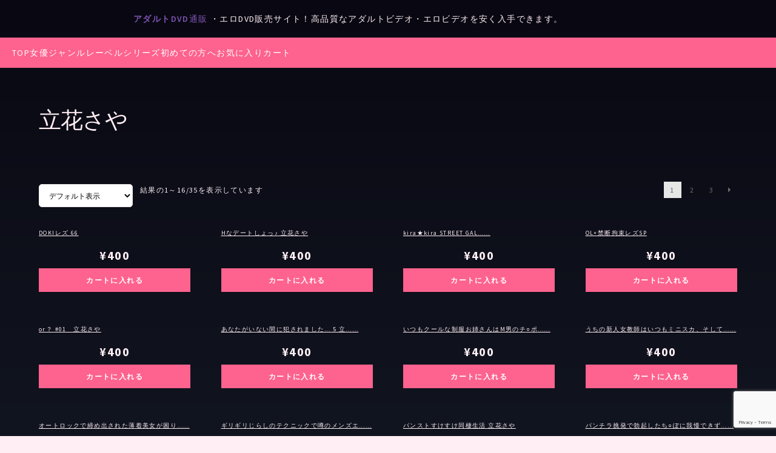

--- FILE ---
content_type: text/html; charset=UTF-8
request_url: https://www.dendentown.online/product_actress/%E7%AB%8B%E8%8A%B1%E3%81%95%E3%82%84/
body_size: 17328
content:
<!doctype html>
<html lang="ja">

<head>
    <meta charset="UTF-8">
    <meta name="viewport" content="width=device-width, initial-scale=1">
    <link rel="profile" href="http://gmpg.org/xfn/11">
    <link rel="pingback" href="https://www.dendentown.online/xmlrpc.php">
    <link rel="stylesheet" href="https://www.dendentown.online/wp-content/themes/denden_town/css/style.css">
    <link href="https://maxcdn.bootstrapcdn.com/font-awesome/4.7.0/css/font-awesome.min.css" rel="stylesheet">
    <script src="https://www.dendentown.online/wp-content/themes/denden_town/js/jquery-3.2.1.min.js"></script>
    <link rel="stylesheet" href="https://www.dendentown.online/wp-content/themes/denden_town/css/lity.min.css">
    <script src="https://www.dendentown.online/wp-content/themes/denden_town/js/lity.min.js"></script>
    <meta property="og:locale" content="ja_JP" />
    <meta property="og:site_name" content="【400円均一】アダルトDVD通販・エロDVD販売「でんでんタウン」" />
    <meta property="og:type" content="website" />
    <meta property="og:title" content="【400円均一】アダルトDVD通販・エロDVD販売「でんでんタウン」" />
    <meta property="og:description"
        content="アダルトDVD通販「でんでんタウン」は、AVメーカー各社のエロDVDを400円均一で販売！会員登録なしで簡単手軽にアダルトビデオを、不織布カバーとミニジャケット付で購入可能。最高品質のアダルトDVD/エロDVDを迅速発送！さらに今なら50点以上のお買い上げで送料無料♪" />
    <meta property="og:url" content="https://www.dendentown.online/" />
    <meta name="twitter:card" content="summary" />
    <meta name="twitter:title" content="【400円均一】アダルトDVD通販・エロDVD販売「でんでんタウン」" />
    <meta name="twitter:description"
        content="アダルトDVD通販「でんでんタウン」は、AVメーカー各社のエロDVDを400円均一で販売！会員登録なしで簡単手軽にアダルトビデオを、不織布カバーとミニジャケット付で購入可能。最高品質のアダルトDVD/エロDVDを迅速発送！さらに今なら50点以上のお買い上げで送料無料♪" />
    				<script>document.documentElement.className = document.documentElement.className + ' yes-js js_active js'</script>
			<title>立花さや &#8211; でんでんタウン</title>
<meta name='robots' content='max-image-preview:large' />
<script>window._wca = window._wca || [];</script>
<link rel='dns-prefetch' href='//stats.wp.com' />
<link rel='dns-prefetch' href='//fonts.googleapis.com' />
<link rel='preconnect' href='//i0.wp.com' />
<link rel='preconnect' href='//c0.wp.com' />
<link rel="alternate" type="application/rss+xml" title="でんでんタウン &raquo; フィード" href="https://www.dendentown.online/feed/" />
<link rel="alternate" type="application/rss+xml" title="でんでんタウン &raquo; コメントフィード" href="https://www.dendentown.online/comments/feed/" />
<script id="wpp-js" src="https://www.dendentown.online/wp-content/plugins/wordpress-popular-posts/assets/js/wpp.min.js?ver=7.3.3" data-sampling="0" data-sampling-rate="100" data-api-url="https://www.dendentown.online/wp-json/wordpress-popular-posts" data-post-id="0" data-token="46f343e677" data-lang="0" data-debug="0"></script>
<link rel="alternate" type="application/rss+xml" title="でんでんタウン &raquo; 立花さや 女優 のフィード" href="https://www.dendentown.online/product_actress/%e7%ab%8b%e8%8a%b1%e3%81%95%e3%82%84/feed/" />
<style id='wp-img-auto-sizes-contain-inline-css'>
img:is([sizes=auto i],[sizes^="auto," i]){contain-intrinsic-size:3000px 1500px}
/*# sourceURL=wp-img-auto-sizes-contain-inline-css */
</style>
<style id='wp-emoji-styles-inline-css'>

	img.wp-smiley, img.emoji {
		display: inline !important;
		border: none !important;
		box-shadow: none !important;
		height: 1em !important;
		width: 1em !important;
		margin: 0 0.07em !important;
		vertical-align: -0.1em !important;
		background: none !important;
		padding: 0 !important;
	}
/*# sourceURL=wp-emoji-styles-inline-css */
</style>
<link rel='stylesheet' id='wp-block-library-css' href='https://c0.wp.com/c/6.9/wp-includes/css/dist/block-library/style.min.css' media='all' />
<link rel='stylesheet' id='wc-blocks-style-css' href='https://c0.wp.com/p/woocommerce/10.1.3/assets/client/blocks/wc-blocks.css' media='all' />
<style id='global-styles-inline-css'>
:root{--wp--preset--aspect-ratio--square: 1;--wp--preset--aspect-ratio--4-3: 4/3;--wp--preset--aspect-ratio--3-4: 3/4;--wp--preset--aspect-ratio--3-2: 3/2;--wp--preset--aspect-ratio--2-3: 2/3;--wp--preset--aspect-ratio--16-9: 16/9;--wp--preset--aspect-ratio--9-16: 9/16;--wp--preset--color--black: #000000;--wp--preset--color--cyan-bluish-gray: #abb8c3;--wp--preset--color--white: #ffffff;--wp--preset--color--pale-pink: #f78da7;--wp--preset--color--vivid-red: #cf2e2e;--wp--preset--color--luminous-vivid-orange: #ff6900;--wp--preset--color--luminous-vivid-amber: #fcb900;--wp--preset--color--light-green-cyan: #7bdcb5;--wp--preset--color--vivid-green-cyan: #00d084;--wp--preset--color--pale-cyan-blue: #8ed1fc;--wp--preset--color--vivid-cyan-blue: #0693e3;--wp--preset--color--vivid-purple: #9b51e0;--wp--preset--gradient--vivid-cyan-blue-to-vivid-purple: linear-gradient(135deg,rgb(6,147,227) 0%,rgb(155,81,224) 100%);--wp--preset--gradient--light-green-cyan-to-vivid-green-cyan: linear-gradient(135deg,rgb(122,220,180) 0%,rgb(0,208,130) 100%);--wp--preset--gradient--luminous-vivid-amber-to-luminous-vivid-orange: linear-gradient(135deg,rgb(252,185,0) 0%,rgb(255,105,0) 100%);--wp--preset--gradient--luminous-vivid-orange-to-vivid-red: linear-gradient(135deg,rgb(255,105,0) 0%,rgb(207,46,46) 100%);--wp--preset--gradient--very-light-gray-to-cyan-bluish-gray: linear-gradient(135deg,rgb(238,238,238) 0%,rgb(169,184,195) 100%);--wp--preset--gradient--cool-to-warm-spectrum: linear-gradient(135deg,rgb(74,234,220) 0%,rgb(151,120,209) 20%,rgb(207,42,186) 40%,rgb(238,44,130) 60%,rgb(251,105,98) 80%,rgb(254,248,76) 100%);--wp--preset--gradient--blush-light-purple: linear-gradient(135deg,rgb(255,206,236) 0%,rgb(152,150,240) 100%);--wp--preset--gradient--blush-bordeaux: linear-gradient(135deg,rgb(254,205,165) 0%,rgb(254,45,45) 50%,rgb(107,0,62) 100%);--wp--preset--gradient--luminous-dusk: linear-gradient(135deg,rgb(255,203,112) 0%,rgb(199,81,192) 50%,rgb(65,88,208) 100%);--wp--preset--gradient--pale-ocean: linear-gradient(135deg,rgb(255,245,203) 0%,rgb(182,227,212) 50%,rgb(51,167,181) 100%);--wp--preset--gradient--electric-grass: linear-gradient(135deg,rgb(202,248,128) 0%,rgb(113,206,126) 100%);--wp--preset--gradient--midnight: linear-gradient(135deg,rgb(2,3,129) 0%,rgb(40,116,252) 100%);--wp--preset--font-size--small: 14px;--wp--preset--font-size--medium: 23px;--wp--preset--font-size--large: 26px;--wp--preset--font-size--x-large: 42px;--wp--preset--font-size--normal: 16px;--wp--preset--font-size--huge: 37px;--wp--preset--spacing--20: 0.44rem;--wp--preset--spacing--30: 0.67rem;--wp--preset--spacing--40: 1rem;--wp--preset--spacing--50: 1.5rem;--wp--preset--spacing--60: 2.25rem;--wp--preset--spacing--70: 3.38rem;--wp--preset--spacing--80: 5.06rem;--wp--preset--shadow--natural: 6px 6px 9px rgba(0, 0, 0, 0.2);--wp--preset--shadow--deep: 12px 12px 50px rgba(0, 0, 0, 0.4);--wp--preset--shadow--sharp: 6px 6px 0px rgba(0, 0, 0, 0.2);--wp--preset--shadow--outlined: 6px 6px 0px -3px rgb(255, 255, 255), 6px 6px rgb(0, 0, 0);--wp--preset--shadow--crisp: 6px 6px 0px rgb(0, 0, 0);}:root :where(.is-layout-flow) > :first-child{margin-block-start: 0;}:root :where(.is-layout-flow) > :last-child{margin-block-end: 0;}:root :where(.is-layout-flow) > *{margin-block-start: 24px;margin-block-end: 0;}:root :where(.is-layout-constrained) > :first-child{margin-block-start: 0;}:root :where(.is-layout-constrained) > :last-child{margin-block-end: 0;}:root :where(.is-layout-constrained) > *{margin-block-start: 24px;margin-block-end: 0;}:root :where(.is-layout-flex){gap: 24px;}:root :where(.is-layout-grid){gap: 24px;}body .is-layout-flex{display: flex;}.is-layout-flex{flex-wrap: wrap;align-items: center;}.is-layout-flex > :is(*, div){margin: 0;}body .is-layout-grid{display: grid;}.is-layout-grid > :is(*, div){margin: 0;}.has-black-color{color: var(--wp--preset--color--black) !important;}.has-cyan-bluish-gray-color{color: var(--wp--preset--color--cyan-bluish-gray) !important;}.has-white-color{color: var(--wp--preset--color--white) !important;}.has-pale-pink-color{color: var(--wp--preset--color--pale-pink) !important;}.has-vivid-red-color{color: var(--wp--preset--color--vivid-red) !important;}.has-luminous-vivid-orange-color{color: var(--wp--preset--color--luminous-vivid-orange) !important;}.has-luminous-vivid-amber-color{color: var(--wp--preset--color--luminous-vivid-amber) !important;}.has-light-green-cyan-color{color: var(--wp--preset--color--light-green-cyan) !important;}.has-vivid-green-cyan-color{color: var(--wp--preset--color--vivid-green-cyan) !important;}.has-pale-cyan-blue-color{color: var(--wp--preset--color--pale-cyan-blue) !important;}.has-vivid-cyan-blue-color{color: var(--wp--preset--color--vivid-cyan-blue) !important;}.has-vivid-purple-color{color: var(--wp--preset--color--vivid-purple) !important;}.has-black-background-color{background-color: var(--wp--preset--color--black) !important;}.has-cyan-bluish-gray-background-color{background-color: var(--wp--preset--color--cyan-bluish-gray) !important;}.has-white-background-color{background-color: var(--wp--preset--color--white) !important;}.has-pale-pink-background-color{background-color: var(--wp--preset--color--pale-pink) !important;}.has-vivid-red-background-color{background-color: var(--wp--preset--color--vivid-red) !important;}.has-luminous-vivid-orange-background-color{background-color: var(--wp--preset--color--luminous-vivid-orange) !important;}.has-luminous-vivid-amber-background-color{background-color: var(--wp--preset--color--luminous-vivid-amber) !important;}.has-light-green-cyan-background-color{background-color: var(--wp--preset--color--light-green-cyan) !important;}.has-vivid-green-cyan-background-color{background-color: var(--wp--preset--color--vivid-green-cyan) !important;}.has-pale-cyan-blue-background-color{background-color: var(--wp--preset--color--pale-cyan-blue) !important;}.has-vivid-cyan-blue-background-color{background-color: var(--wp--preset--color--vivid-cyan-blue) !important;}.has-vivid-purple-background-color{background-color: var(--wp--preset--color--vivid-purple) !important;}.has-black-border-color{border-color: var(--wp--preset--color--black) !important;}.has-cyan-bluish-gray-border-color{border-color: var(--wp--preset--color--cyan-bluish-gray) !important;}.has-white-border-color{border-color: var(--wp--preset--color--white) !important;}.has-pale-pink-border-color{border-color: var(--wp--preset--color--pale-pink) !important;}.has-vivid-red-border-color{border-color: var(--wp--preset--color--vivid-red) !important;}.has-luminous-vivid-orange-border-color{border-color: var(--wp--preset--color--luminous-vivid-orange) !important;}.has-luminous-vivid-amber-border-color{border-color: var(--wp--preset--color--luminous-vivid-amber) !important;}.has-light-green-cyan-border-color{border-color: var(--wp--preset--color--light-green-cyan) !important;}.has-vivid-green-cyan-border-color{border-color: var(--wp--preset--color--vivid-green-cyan) !important;}.has-pale-cyan-blue-border-color{border-color: var(--wp--preset--color--pale-cyan-blue) !important;}.has-vivid-cyan-blue-border-color{border-color: var(--wp--preset--color--vivid-cyan-blue) !important;}.has-vivid-purple-border-color{border-color: var(--wp--preset--color--vivid-purple) !important;}.has-vivid-cyan-blue-to-vivid-purple-gradient-background{background: var(--wp--preset--gradient--vivid-cyan-blue-to-vivid-purple) !important;}.has-light-green-cyan-to-vivid-green-cyan-gradient-background{background: var(--wp--preset--gradient--light-green-cyan-to-vivid-green-cyan) !important;}.has-luminous-vivid-amber-to-luminous-vivid-orange-gradient-background{background: var(--wp--preset--gradient--luminous-vivid-amber-to-luminous-vivid-orange) !important;}.has-luminous-vivid-orange-to-vivid-red-gradient-background{background: var(--wp--preset--gradient--luminous-vivid-orange-to-vivid-red) !important;}.has-very-light-gray-to-cyan-bluish-gray-gradient-background{background: var(--wp--preset--gradient--very-light-gray-to-cyan-bluish-gray) !important;}.has-cool-to-warm-spectrum-gradient-background{background: var(--wp--preset--gradient--cool-to-warm-spectrum) !important;}.has-blush-light-purple-gradient-background{background: var(--wp--preset--gradient--blush-light-purple) !important;}.has-blush-bordeaux-gradient-background{background: var(--wp--preset--gradient--blush-bordeaux) !important;}.has-luminous-dusk-gradient-background{background: var(--wp--preset--gradient--luminous-dusk) !important;}.has-pale-ocean-gradient-background{background: var(--wp--preset--gradient--pale-ocean) !important;}.has-electric-grass-gradient-background{background: var(--wp--preset--gradient--electric-grass) !important;}.has-midnight-gradient-background{background: var(--wp--preset--gradient--midnight) !important;}.has-small-font-size{font-size: var(--wp--preset--font-size--small) !important;}.has-medium-font-size{font-size: var(--wp--preset--font-size--medium) !important;}.has-large-font-size{font-size: var(--wp--preset--font-size--large) !important;}.has-x-large-font-size{font-size: var(--wp--preset--font-size--x-large) !important;}
/*# sourceURL=global-styles-inline-css */
</style>

<style id='classic-theme-styles-inline-css'>
/*! This file is auto-generated */
.wp-block-button__link{color:#fff;background-color:#32373c;border-radius:9999px;box-shadow:none;text-decoration:none;padding:calc(.667em + 2px) calc(1.333em + 2px);font-size:1.125em}.wp-block-file__button{background:#32373c;color:#fff;text-decoration:none}
/*# sourceURL=/wp-includes/css/classic-themes.min.css */
</style>
<link rel='stylesheet' id='storefront-gutenberg-blocks-css' href='https://www.dendentown.online/wp-content/themes/storefront/assets/css/base/gutenberg-blocks.css?ver=4.6.1' media='all' />
<style id='storefront-gutenberg-blocks-inline-css'>

				.wp-block-button__link:not(.has-text-color) {
					color: #333333;
				}

				.wp-block-button__link:not(.has-text-color):hover,
				.wp-block-button__link:not(.has-text-color):focus,
				.wp-block-button__link:not(.has-text-color):active {
					color: #333333;
				}

				.wp-block-button__link:not(.has-background) {
					background-color: #eeeeee;
				}

				.wp-block-button__link:not(.has-background):hover,
				.wp-block-button__link:not(.has-background):focus,
				.wp-block-button__link:not(.has-background):active {
					border-color: #d5d5d5;
					background-color: #d5d5d5;
				}

				.wc-block-grid__products .wc-block-grid__product .wp-block-button__link {
					background-color: #eeeeee;
					border-color: #eeeeee;
					color: #333333;
				}

				.wp-block-quote footer,
				.wp-block-quote cite,
				.wp-block-quote__citation {
					color: #6d6d6d;
				}

				.wp-block-pullquote cite,
				.wp-block-pullquote footer,
				.wp-block-pullquote__citation {
					color: #6d6d6d;
				}

				.wp-block-image figcaption {
					color: #6d6d6d;
				}

				.wp-block-separator.is-style-dots::before {
					color: #333333;
				}

				.wp-block-file a.wp-block-file__button {
					color: #333333;
					background-color: #eeeeee;
					border-color: #eeeeee;
				}

				.wp-block-file a.wp-block-file__button:hover,
				.wp-block-file a.wp-block-file__button:focus,
				.wp-block-file a.wp-block-file__button:active {
					color: #333333;
					background-color: #d5d5d5;
				}

				.wp-block-code,
				.wp-block-preformatted pre {
					color: #6d6d6d;
				}

				.wp-block-table:not( .has-background ):not( .is-style-stripes ) tbody tr:nth-child(2n) td {
					background-color: #fdfdfd;
				}

				.wp-block-cover .wp-block-cover__inner-container h1:not(.has-text-color),
				.wp-block-cover .wp-block-cover__inner-container h2:not(.has-text-color),
				.wp-block-cover .wp-block-cover__inner-container h3:not(.has-text-color),
				.wp-block-cover .wp-block-cover__inner-container h4:not(.has-text-color),
				.wp-block-cover .wp-block-cover__inner-container h5:not(.has-text-color),
				.wp-block-cover .wp-block-cover__inner-container h6:not(.has-text-color) {
					color: #000000;
				}

				.wc-block-components-price-slider__range-input-progress,
				.rtl .wc-block-components-price-slider__range-input-progress {
					--range-color: #7f54b3;
				}

				/* Target only IE11 */
				@media all and (-ms-high-contrast: none), (-ms-high-contrast: active) {
					.wc-block-components-price-slider__range-input-progress {
						background: #7f54b3;
					}
				}

				.wc-block-components-button:not(.is-link) {
					background-color: #333333;
					color: #ffffff;
				}

				.wc-block-components-button:not(.is-link):hover,
				.wc-block-components-button:not(.is-link):focus,
				.wc-block-components-button:not(.is-link):active {
					background-color: #1a1a1a;
					color: #ffffff;
				}

				.wc-block-components-button:not(.is-link):disabled {
					background-color: #333333;
					color: #ffffff;
				}

				.wc-block-cart__submit-container {
					background-color: #ffffff;
				}

				.wc-block-cart__submit-container::before {
					color: rgba(220,220,220,0.5);
				}

				.wc-block-components-order-summary-item__quantity {
					background-color: #ffffff;
					border-color: #6d6d6d;
					box-shadow: 0 0 0 2px #ffffff;
					color: #6d6d6d;
				}
			
/*# sourceURL=storefront-gutenberg-blocks-inline-css */
</style>
<link rel='stylesheet' id='contact-form-7-css' href='https://www.dendentown.online/wp-content/plugins/contact-form-7/includes/css/styles.css?ver=6.1.1' media='all' />
<style id='woocommerce-inline-inline-css'>
.woocommerce form .form-row .required { visibility: visible; }
/*# sourceURL=woocommerce-inline-inline-css */
</style>
<link rel='stylesheet' id='wordpress-popular-posts-css-css' href='https://www.dendentown.online/wp-content/plugins/wordpress-popular-posts/assets/css/wpp.css?ver=7.3.3' media='all' />
<link rel='stylesheet' id='jquery-selectBox-css' href='https://www.dendentown.online/wp-content/plugins/yith-woocommerce-wishlist/assets/css/jquery.selectBox.css?ver=1.2.0' media='all' />
<link rel='stylesheet' id='woocommerce_prettyPhoto_css-css' href='//www.dendentown.online/wp-content/plugins/woocommerce/assets/css/prettyPhoto.css?ver=3.1.6' media='all' />
<link rel='stylesheet' id='yith-wcwl-main-css' href='https://www.dendentown.online/wp-content/plugins/yith-woocommerce-wishlist/assets/css/style.css?ver=4.8.0' media='all' />
<style id='yith-wcwl-main-inline-css'>
 :root { --add-to-wishlist-icon-color: #000000; --added-to-wishlist-icon-color: #000000; --rounded-corners-radius: 16px; --add-to-cart-rounded-corners-radius: 16px; --color-headers-background: #F4F4F4; --feedback-duration: 3s } 
/*# sourceURL=yith-wcwl-main-inline-css */
</style>
<link rel='stylesheet' id='yith-wcwl-theme-css' href='https://www.dendentown.online/wp-content/plugins/yith-woocommerce-wishlist/assets/css/themes/storefront.css?ver=4.8.0' media='all' />
<link rel='stylesheet' id='yith-wcwl-add-to-wishlist-css' href='https://www.dendentown.online/wp-content/plugins/yith-woocommerce-wishlist/assets/css/frontend/add-to-wishlist.css?ver=4.8.0' media='all' />
<style id='yith-wcwl-add-to-wishlist-inline-css'>
 :root { --add-to-wishlist-icon-color: #000000; --added-to-wishlist-icon-color: #000000; --rounded-corners-radius: 16px; --add-to-cart-rounded-corners-radius: 16px; --color-headers-background: #F4F4F4; --feedback-duration: 3s } 
/*# sourceURL=yith-wcwl-add-to-wishlist-inline-css */
</style>
<link rel='stylesheet' id='brands-styles-css' href='https://c0.wp.com/p/woocommerce/10.1.3/assets/css/brands.css' media='all' />
<link rel='stylesheet' id='storefront-style-css' href='https://www.dendentown.online/wp-content/themes/storefront/style.css?ver=4.6.1' media='all' />
<style id='storefront-style-inline-css'>

			.main-navigation ul li a,
			.site-title a,
			ul.menu li a,
			.site-branding h1 a,
			button.menu-toggle,
			button.menu-toggle:hover,
			.handheld-navigation .dropdown-toggle {
				color: #333333;
			}

			button.menu-toggle,
			button.menu-toggle:hover {
				border-color: #333333;
			}

			.main-navigation ul li a:hover,
			.main-navigation ul li:hover > a,
			.site-title a:hover,
			.site-header ul.menu li.current-menu-item > a {
				color: #747474;
			}

			table:not( .has-background ) th {
				background-color: #f8f8f8;
			}

			table:not( .has-background ) tbody td {
				background-color: #fdfdfd;
			}

			table:not( .has-background ) tbody tr:nth-child(2n) td,
			fieldset,
			fieldset legend {
				background-color: #fbfbfb;
			}

			.site-header,
			.secondary-navigation ul ul,
			.main-navigation ul.menu > li.menu-item-has-children:after,
			.secondary-navigation ul.menu ul,
			.storefront-handheld-footer-bar,
			.storefront-handheld-footer-bar ul li > a,
			.storefront-handheld-footer-bar ul li.search .site-search,
			button.menu-toggle,
			button.menu-toggle:hover {
				background-color: #ffffff;
			}

			p.site-description,
			.site-header,
			.storefront-handheld-footer-bar {
				color: #404040;
			}

			button.menu-toggle:after,
			button.menu-toggle:before,
			button.menu-toggle span:before {
				background-color: #333333;
			}

			h1, h2, h3, h4, h5, h6, .wc-block-grid__product-title {
				color: #333333;
			}

			.widget h1 {
				border-bottom-color: #333333;
			}

			body,
			.secondary-navigation a {
				color: #6d6d6d;
			}

			.widget-area .widget a,
			.hentry .entry-header .posted-on a,
			.hentry .entry-header .post-author a,
			.hentry .entry-header .post-comments a,
			.hentry .entry-header .byline a {
				color: #727272;
			}

			a {
				color: #7f54b3;
			}

			a:focus,
			button:focus,
			.button.alt:focus,
			input:focus,
			textarea:focus,
			input[type="button"]:focus,
			input[type="reset"]:focus,
			input[type="submit"]:focus,
			input[type="email"]:focus,
			input[type="tel"]:focus,
			input[type="url"]:focus,
			input[type="password"]:focus,
			input[type="search"]:focus {
				outline-color: #7f54b3;
			}

			button, input[type="button"], input[type="reset"], input[type="submit"], .button, .widget a.button {
				background-color: #eeeeee;
				border-color: #eeeeee;
				color: #333333;
			}

			button:hover, input[type="button"]:hover, input[type="reset"]:hover, input[type="submit"]:hover, .button:hover, .widget a.button:hover {
				background-color: #d5d5d5;
				border-color: #d5d5d5;
				color: #333333;
			}

			button.alt, input[type="button"].alt, input[type="reset"].alt, input[type="submit"].alt, .button.alt, .widget-area .widget a.button.alt {
				background-color: #333333;
				border-color: #333333;
				color: #ffffff;
			}

			button.alt:hover, input[type="button"].alt:hover, input[type="reset"].alt:hover, input[type="submit"].alt:hover, .button.alt:hover, .widget-area .widget a.button.alt:hover {
				background-color: #1a1a1a;
				border-color: #1a1a1a;
				color: #ffffff;
			}

			.pagination .page-numbers li .page-numbers.current {
				background-color: #e6e6e6;
				color: #636363;
			}

			#comments .comment-list .comment-content .comment-text {
				background-color: #f8f8f8;
			}

			.site-footer {
				background-color: #f0f0f0;
				color: #6d6d6d;
			}

			.site-footer a:not(.button):not(.components-button) {
				color: #333333;
			}

			.site-footer .storefront-handheld-footer-bar a:not(.button):not(.components-button) {
				color: #333333;
			}

			.site-footer h1, .site-footer h2, .site-footer h3, .site-footer h4, .site-footer h5, .site-footer h6, .site-footer .widget .widget-title, .site-footer .widget .widgettitle {
				color: #333333;
			}

			.page-template-template-homepage.has-post-thumbnail .type-page.has-post-thumbnail .entry-title {
				color: #000000;
			}

			.page-template-template-homepage.has-post-thumbnail .type-page.has-post-thumbnail .entry-content {
				color: #000000;
			}

			@media screen and ( min-width: 768px ) {
				.secondary-navigation ul.menu a:hover {
					color: #595959;
				}

				.secondary-navigation ul.menu a {
					color: #404040;
				}

				.main-navigation ul.menu ul.sub-menu,
				.main-navigation ul.nav-menu ul.children {
					background-color: #f0f0f0;
				}

				.site-header {
					border-bottom-color: #f0f0f0;
				}
			}
/*# sourceURL=storefront-style-inline-css */
</style>
<link rel='stylesheet' id='storefront-icons-css' href='https://www.dendentown.online/wp-content/themes/storefront/assets/css/base/icons.css?ver=4.6.1' media='all' />
<link rel='stylesheet' id='storefront-fonts-css' href='https://fonts.googleapis.com/css?family=Source+Sans+Pro%3A400%2C300%2C300italic%2C400italic%2C600%2C700%2C900&#038;subset=latin%2Clatin-ext&#038;ver=4.6.1' media='all' />
<link rel='stylesheet' id='storefront-jetpack-widgets-css' href='https://www.dendentown.online/wp-content/themes/storefront/assets/css/jetpack/widgets.css?ver=4.6.1' media='all' />
<link rel='stylesheet' id='storefront-woocommerce-style-css' href='https://www.dendentown.online/wp-content/themes/storefront/assets/css/woocommerce/woocommerce.css?ver=4.6.1' media='all' />
<style id='storefront-woocommerce-style-inline-css'>
@font-face {
				font-family: star;
				src: url(https://www.dendentown.online/wp-content/plugins/woocommerce/assets/fonts/star.eot);
				src:
					url(https://www.dendentown.online/wp-content/plugins/woocommerce/assets/fonts/star.eot?#iefix) format("embedded-opentype"),
					url(https://www.dendentown.online/wp-content/plugins/woocommerce/assets/fonts/star.woff) format("woff"),
					url(https://www.dendentown.online/wp-content/plugins/woocommerce/assets/fonts/star.ttf) format("truetype"),
					url(https://www.dendentown.online/wp-content/plugins/woocommerce/assets/fonts/star.svg#star) format("svg");
				font-weight: 400;
				font-style: normal;
			}
			@font-face {
				font-family: WooCommerce;
				src: url(https://www.dendentown.online/wp-content/plugins/woocommerce/assets/fonts/WooCommerce.eot);
				src:
					url(https://www.dendentown.online/wp-content/plugins/woocommerce/assets/fonts/WooCommerce.eot?#iefix) format("embedded-opentype"),
					url(https://www.dendentown.online/wp-content/plugins/woocommerce/assets/fonts/WooCommerce.woff) format("woff"),
					url(https://www.dendentown.online/wp-content/plugins/woocommerce/assets/fonts/WooCommerce.ttf) format("truetype"),
					url(https://www.dendentown.online/wp-content/plugins/woocommerce/assets/fonts/WooCommerce.svg#WooCommerce) format("svg");
				font-weight: 400;
				font-style: normal;
			}

			a.cart-contents,
			.site-header-cart .widget_shopping_cart a {
				color: #333333;
			}

			a.cart-contents:hover,
			.site-header-cart .widget_shopping_cart a:hover,
			.site-header-cart:hover > li > a {
				color: #747474;
			}

			table.cart td.product-remove,
			table.cart td.actions {
				border-top-color: #ffffff;
			}

			.storefront-handheld-footer-bar ul li.cart .count {
				background-color: #333333;
				color: #ffffff;
				border-color: #ffffff;
			}

			.woocommerce-tabs ul.tabs li.active a,
			ul.products li.product .price,
			.onsale,
			.wc-block-grid__product-onsale,
			.widget_search form:before,
			.widget_product_search form:before {
				color: #6d6d6d;
			}

			.woocommerce-breadcrumb a,
			a.woocommerce-review-link,
			.product_meta a {
				color: #727272;
			}

			.wc-block-grid__product-onsale,
			.onsale {
				border-color: #6d6d6d;
			}

			.star-rating span:before,
			.quantity .plus, .quantity .minus,
			p.stars a:hover:after,
			p.stars a:after,
			.star-rating span:before,
			#payment .payment_methods li input[type=radio]:first-child:checked+label:before {
				color: #7f54b3;
			}

			.widget_price_filter .ui-slider .ui-slider-range,
			.widget_price_filter .ui-slider .ui-slider-handle {
				background-color: #7f54b3;
			}

			.order_details {
				background-color: #f8f8f8;
			}

			.order_details > li {
				border-bottom: 1px dotted #e3e3e3;
			}

			.order_details:before,
			.order_details:after {
				background: -webkit-linear-gradient(transparent 0,transparent 0),-webkit-linear-gradient(135deg,#f8f8f8 33.33%,transparent 33.33%),-webkit-linear-gradient(45deg,#f8f8f8 33.33%,transparent 33.33%)
			}

			#order_review {
				background-color: #ffffff;
			}

			#payment .payment_methods > li .payment_box,
			#payment .place-order {
				background-color: #fafafa;
			}

			#payment .payment_methods > li:not(.woocommerce-notice) {
				background-color: #f5f5f5;
			}

			#payment .payment_methods > li:not(.woocommerce-notice):hover {
				background-color: #f0f0f0;
			}

			.woocommerce-pagination .page-numbers li .page-numbers.current {
				background-color: #e6e6e6;
				color: #636363;
			}

			.wc-block-grid__product-onsale,
			.onsale,
			.woocommerce-pagination .page-numbers li .page-numbers:not(.current) {
				color: #6d6d6d;
			}

			p.stars a:before,
			p.stars a:hover~a:before,
			p.stars.selected a.active~a:before {
				color: #6d6d6d;
			}

			p.stars.selected a.active:before,
			p.stars:hover a:before,
			p.stars.selected a:not(.active):before,
			p.stars.selected a.active:before {
				color: #7f54b3;
			}

			.single-product div.product .woocommerce-product-gallery .woocommerce-product-gallery__trigger {
				background-color: #eeeeee;
				color: #333333;
			}

			.single-product div.product .woocommerce-product-gallery .woocommerce-product-gallery__trigger:hover {
				background-color: #d5d5d5;
				border-color: #d5d5d5;
				color: #333333;
			}

			.button.added_to_cart:focus,
			.button.wc-forward:focus {
				outline-color: #7f54b3;
			}

			.added_to_cart,
			.site-header-cart .widget_shopping_cart a.button,
			.wc-block-grid__products .wc-block-grid__product .wp-block-button__link {
				background-color: #eeeeee;
				border-color: #eeeeee;
				color: #333333;
			}

			.added_to_cart:hover,
			.site-header-cart .widget_shopping_cart a.button:hover,
			.wc-block-grid__products .wc-block-grid__product .wp-block-button__link:hover {
				background-color: #d5d5d5;
				border-color: #d5d5d5;
				color: #333333;
			}

			.added_to_cart.alt, .added_to_cart, .widget a.button.checkout {
				background-color: #333333;
				border-color: #333333;
				color: #ffffff;
			}

			.added_to_cart.alt:hover, .added_to_cart:hover, .widget a.button.checkout:hover {
				background-color: #1a1a1a;
				border-color: #1a1a1a;
				color: #ffffff;
			}

			.button.loading {
				color: #eeeeee;
			}

			.button.loading:hover {
				background-color: #eeeeee;
			}

			.button.loading:after {
				color: #333333;
			}

			@media screen and ( min-width: 768px ) {
				.site-header-cart .widget_shopping_cart,
				.site-header .product_list_widget li .quantity {
					color: #404040;
				}

				.site-header-cart .widget_shopping_cart .buttons,
				.site-header-cart .widget_shopping_cart .total {
					background-color: #f5f5f5;
				}

				.site-header-cart .widget_shopping_cart {
					background-color: #f0f0f0;
				}
			}
				.storefront-product-pagination a {
					color: #6d6d6d;
					background-color: #ffffff;
				}
				.storefront-sticky-add-to-cart {
					color: #6d6d6d;
					background-color: #ffffff;
				}

				.storefront-sticky-add-to-cart a:not(.button) {
					color: #333333;
				}
/*# sourceURL=storefront-woocommerce-style-inline-css */
</style>
<link rel='stylesheet' id='storefront-child-style-css' href='https://www.dendentown.online/wp-content/themes/denden_town/style.css?ver=6.9' media='all' />
<link rel='stylesheet' id='storefront-woocommerce-brands-style-css' href='https://www.dendentown.online/wp-content/themes/storefront/assets/css/woocommerce/extensions/brands.css?ver=4.6.1' media='all' />
<script src="https://c0.wp.com/c/6.9/wp-includes/js/jquery/jquery.min.js" id="jquery-core-js"></script>
<script src="https://c0.wp.com/c/6.9/wp-includes/js/jquery/jquery-migrate.min.js" id="jquery-migrate-js"></script>
<script src="https://c0.wp.com/p/woocommerce/10.1.3/assets/js/jquery-blockui/jquery.blockUI.min.js" id="jquery-blockui-js" defer data-wp-strategy="defer"></script>
<script id="wc-add-to-cart-js-extra">
var wc_add_to_cart_params = {"ajax_url":"/wp-admin/admin-ajax.php","wc_ajax_url":"/?wc-ajax=%%endpoint%%","i18n_view_cart":"\u304a\u8cb7\u3044\u7269\u30ab\u30b4\u3092\u8868\u793a","cart_url":"https://www.dendentown.online/cart/","is_cart":"","cart_redirect_after_add":"yes"};
//# sourceURL=wc-add-to-cart-js-extra
</script>
<script src="https://c0.wp.com/p/woocommerce/10.1.3/assets/js/frontend/add-to-cart.min.js" id="wc-add-to-cart-js" defer data-wp-strategy="defer"></script>
<script src="https://c0.wp.com/p/woocommerce/10.1.3/assets/js/js-cookie/js.cookie.min.js" id="js-cookie-js" defer data-wp-strategy="defer"></script>
<script id="woocommerce-js-extra">
var woocommerce_params = {"ajax_url":"/wp-admin/admin-ajax.php","wc_ajax_url":"/?wc-ajax=%%endpoint%%","i18n_password_show":"\u30d1\u30b9\u30ef\u30fc\u30c9\u3092\u8868\u793a","i18n_password_hide":"\u30d1\u30b9\u30ef\u30fc\u30c9\u3092\u96a0\u3059"};
//# sourceURL=woocommerce-js-extra
</script>
<script src="https://c0.wp.com/p/woocommerce/10.1.3/assets/js/frontend/woocommerce.min.js" id="woocommerce-js" defer data-wp-strategy="defer"></script>
<script id="wc-cart-fragments-js-extra">
var wc_cart_fragments_params = {"ajax_url":"/wp-admin/admin-ajax.php","wc_ajax_url":"/?wc-ajax=%%endpoint%%","cart_hash_key":"wc_cart_hash_809aed76aa646d24cf3fd370823887d0","fragment_name":"wc_fragments_809aed76aa646d24cf3fd370823887d0","request_timeout":"5000"};
//# sourceURL=wc-cart-fragments-js-extra
</script>
<script src="https://c0.wp.com/p/woocommerce/10.1.3/assets/js/frontend/cart-fragments.min.js" id="wc-cart-fragments-js" defer data-wp-strategy="defer"></script>
<script src="https://stats.wp.com/s-202604.js" id="woocommerce-analytics-js" defer data-wp-strategy="defer"></script>
<link rel="https://api.w.org/" href="https://www.dendentown.online/wp-json/" /><link rel="alternate" title="JSON" type="application/json" href="https://www.dendentown.online/wp-json/wp/v2/product_actress/13915" /><link rel="EditURI" type="application/rsd+xml" title="RSD" href="https://www.dendentown.online/xmlrpc.php?rsd" />
<meta name="generator" content="WordPress 6.9" />
<meta name="generator" content="WooCommerce 10.1.3" />
<link rel="preconnect" href="https://storage.googleapis.com"><link rel="preconnect" href="https://cdnjs.cloudflare.com"><script id="legacy">setTimeout(function(){jQuery('img,div.fifu_wrapper').each(function(i,el){jQuery(this).remove()});},300);jQuery('#legacy').remove();</script><meta property="og:image" content="https://image.dendentown.online/image/s60000/63281.jpg" />
<meta property="og:image" content="https://image.dendentown.online/image/m60000/63281.jpg" />
<meta property="og:title" content='DOKIレズ 66' />
<meta property="og:description" content='「ひびき×みい菜」の組は、「ひびき」のおっぱいをじわじわと責めちゃいます。「みい菜」もクンニや指マンでイッちゃいます。「みい菜×さや」の組は、「さや」を立たせて指マンをしてたっぷり潮を吹かせちゃいます。「ひびき×さや」の組は、「さや」のお尻をバックからたっぷり堪能し、まんぐり返しで辱めながらイカせちゃいます。貝合わせや69でもっと気持ちよくなっちゃいます！' />

<meta name="twitter:card" content='summary_large_image' />
<meta name="twitter:title" content='DOKIレズ 66' />
<meta name="twitter:description" content='「ひびき×みい菜」の組は、「ひびき」のおっぱいをじわじわと責めちゃいます。「みい菜」もクンニや指マンでイッちゃいます。「みい菜×さや」の組は、「さや」を立たせて指マンをしてたっぷり潮を吹かせちゃいます。「ひびき×さや」の組は、「さや」のお尻をバックからたっぷり堪能し、まんぐり返しで辱めながらイカせちゃいます。貝合わせや69でもっと気持ちよくなっちゃいます！' />
<meta name="twitter:image" content="https://image.dendentown.online/image/s60000/63281.jpg" />
<meta name="twitter:image" content="https://image.dendentown.online/image/m60000/63281.jpg" />
	<style>img#wpstats{display:none}</style>
		            <style id="wpp-loading-animation-styles">@-webkit-keyframes bgslide{from{background-position-x:0}to{background-position-x:-200%}}@keyframes bgslide{from{background-position-x:0}to{background-position-x:-200%}}.wpp-widget-block-placeholder,.wpp-shortcode-placeholder{margin:0 auto;width:60px;height:3px;background:#dd3737;background:linear-gradient(90deg,#dd3737 0%,#571313 10%,#dd3737 100%);background-size:200% auto;border-radius:3px;-webkit-animation:bgslide 1s infinite linear;animation:bgslide 1s infinite linear}</style>
            	<noscript><style>.woocommerce-product-gallery{ opacity: 1 !important; }</style></noscript>
	<link rel='stylesheet' id='fifu-woo-css' href='https://www.dendentown.online/wp-content/plugins/fifu-premium/includes/html/css/woo.css?ver=5.2.4' media='all' />
<style id='fifu-woo-inline-css'>
img.zoomImg {display:inline !important}
/*# sourceURL=fifu-woo-inline-css */
</style>
</head>

<body class="archive tax-product_actress term-13915 wp-embed-responsive wp-theme-storefront wp-child-theme-denden_town theme-storefront woocommerce woocommerce-page woocommerce-no-js storefront-full-width-content storefront-align-wide right-sidebar woocommerce-active">

    
    
    <div id="page" class="hfeed site">
        <header id="header">
            <div class="logowrap">
                <div class="logo">
                    <a href="https://www.dendentown.online/">
                        <img src="https://www.dendentown.online/wp-content/themes/denden_town/img/common/logo.svg"
                            alt="でんでんタウン" />
                    </a>
                </div>
                <div class="sitetitle">
                    <a href="https://www.dendentown.online/">
                        <strong>アダルトDVD</strong>通販
                    </a>
                    ・エロDVD販売サイト！高品質なアダルトビデオ・エロビデオを安く入手できます。
                </div>
                
            </div><!-- // .logowrap -->
            <nav class="navwrap">
                <ul class="navlists">
                    <li class="navitem">
                        <a href="https://www.dendentown.online/">TOP</a>
                    </li>
                    <li class="navitem">
                        <a href="https://www.dendentown.online/actress-lists/">女優</a>
                    </li>
                    <li class="navitem">
                        <a href="https://www.dendentown.online/genre-lists/">ジャンル</a>
                    </li>
                    <li class="navitem">
                        <a href="https://www.dendentown.online/label-lists/">レーベル</a>
                    </li>
                    <li class="navitem">
                        <a href="https://www.dendentown.online/series-lists/">シリーズ</a>
                    </li>
                    <li class="navitem">
                        <a href="https://www.dendentown.online/beguinner">初めての方へ</a>
                    </li>
                    <li class="navitem">
                        <a href="https://www.dendentown.online/wishlist/">お気に入り</a>
                    </li>
                    <li class="navitem">
                        <a href="https://www.dendentown.online/cart/">カート</a>
                    </li>
                </ul>
            </nav>
        </header>
        


        <div id="content" class="site-content" tabindex="-1">
            <div class="col-full">		<div id="primary" class="content-area">
			<main id="main" class="site-main" role="main">
		

<div class="actressinformation-wrap">
	<div class="actressdetailbox">
		<header class="actressname">
			<h1>立花さや</h1>
		</header>
			</div>
	</div>


<div class="storefront-sorting"><div class="woocommerce-notices-wrapper"></div><form class="woocommerce-ordering" method="get">
	<select name="orderby" class="orderby" aria-label="ストアでの注文">
					<option value="menu_order"  selected='selected'>デフォルト表示</option>
					<option value="popularity" >人気順</option>
					<option value="date" >新しい順に並べ替え</option>
					<option value="price" >価格順: 安い	高い</option>
					<option value="price-desc" >価格順: 高い	安い</option>
			</select>
	<input type="hidden" name="paged" value="1" />
	</form>
<p class="woocommerce-result-count">
	結果の1～16/35を表示しています</p>
<nav class="woocommerce-pagination">
	<ul class='page-numbers'>
	<li><span aria-label="ページ 1" aria-current="page" class="page-numbers current">1</span></li>
	<li><a aria-label="ページ 2" class="page-numbers" href="https://www.dendentown.online/product_actress/%E7%AB%8B%E8%8A%B1%E3%81%95%E3%82%84/page/2/">2</a></li>
	<li><a aria-label="ページ 3" class="page-numbers" href="https://www.dendentown.online/product_actress/%E7%AB%8B%E8%8A%B1%E3%81%95%E3%82%84/page/3/">3</a></li>
	<li><a class="next page-numbers" href="https://www.dendentown.online/product_actress/%E7%AB%8B%E8%8A%B1%E3%81%95%E3%82%84/page/2/">&rarr;</a></li>
</ul>
</nav>
</div><ul class="products columns-4">
<li class="product type-product post-646591 status-publish first instock product_cat-uncategorized has-post-thumbnail shipping-taxable purchasable product-type-simple">
	<a href="https://www.dendentown.online/product/646591" class="woocommerce-LoopProduct-link woocommerce-loop-product__link"><img src="https://image.dendentown.online/image/s60000/63281.jpg" alt="DOKIレズ 66" class="attachment-woocommerce_thumbnail size-woocommerce_thumbnail testing"><h2 class="woocommerce-loop-product__title">DOKIレズ 66</h2>
	<span class="price"><span class="woocommerce-Price-amount amount"><bdi><span class="woocommerce-Price-currencySymbol">&yen;</span>400</bdi></span></span>
</a><a href="/product_actress/%E7%AB%8B%E8%8A%B1%E3%81%95%E3%82%84/?add-to-cart=646591" data-quantity="1" class="button product_type_simple add_to_cart_button ajax_add_to_cart" data-product_id="646591" data-product_sku="63281" aria-label="お買い物カゴに追加: 「DOKIレズ 66」" rel="nofollow" data-success_message="「DOKIレズ 66」をお買い物カゴに追加しました">カートに入れる</a></li>
<li class="product type-product post-649975 status-publish instock product_cat-uncategorized has-post-thumbnail shipping-taxable purchasable product-type-simple">
	<a href="https://www.dendentown.online/product/649975" class="woocommerce-LoopProduct-link woocommerce-loop-product__link"><img src="https://image.dendentown.online/image/s60000/62123.jpg" alt="Hなデートしょっ♪ 立花さや" class="attachment-woocommerce_thumbnail size-woocommerce_thumbnail testing"><h2 class="woocommerce-loop-product__title">Hなデートしょっ♪ 立花さや</h2>
	<span class="price"><span class="woocommerce-Price-amount amount"><bdi><span class="woocommerce-Price-currencySymbol">&yen;</span>400</bdi></span></span>
</a><a href="/product_actress/%E7%AB%8B%E8%8A%B1%E3%81%95%E3%82%84/?add-to-cart=649975" data-quantity="1" class="button product_type_simple add_to_cart_button ajax_add_to_cart" data-product_id="649975" data-product_sku="62123" aria-label="お買い物カゴに追加: 「Hなデートしょっ♪ 立花さや」" rel="nofollow" data-success_message="「Hなデートしょっ♪ 立花さや」をお買い物カゴに追加しました">カートに入れる</a></li>
<li class="product type-product post-642747 status-publish instock product_cat-uncategorized has-post-thumbnail shipping-taxable purchasable product-type-simple">
	<a href="https://www.dendentown.online/product/642747" class="woocommerce-LoopProduct-link woocommerce-loop-product__link"><img src="https://image.dendentown.online/image/s60000/64593.jpg" alt="kira★kira STREET GAL＆おやじっち×淫女ギャル学園HIGH SCHOOL SPECIAL 潮吹きロリGALお漏らし放尿学園 乙葉ななせ 立花さや" class="attachment-woocommerce_thumbnail size-woocommerce_thumbnail testing"><h2 class="woocommerce-loop-product__title">kira★kira STREET GAL……</h2>
	<span class="price"><span class="woocommerce-Price-amount amount"><bdi><span class="woocommerce-Price-currencySymbol">&yen;</span>400</bdi></span></span>
</a><a href="/product_actress/%E7%AB%8B%E8%8A%B1%E3%81%95%E3%82%84/?add-to-cart=642747" data-quantity="1" class="button product_type_simple add_to_cart_button ajax_add_to_cart" data-product_id="642747" data-product_sku="64593" aria-label="お買い物カゴに追加: 「kira★kira STREET GAL＆おやじっち×淫女ギャル学園HIGH SCHOOL SPECIAL 潮吹きロリGALお漏らし放尿学園 乙葉ななせ 立花さや」" rel="nofollow" data-success_message="「kira★kira STREET GAL＆おやじっち×淫女ギャル学園HIGH SCHOOL SPECIAL 潮吹きロリGALお漏らし放尿学園 乙葉ななせ 立花さや」をお買い物カゴに追加しました">カートに入れる</a></li>
<li class="product type-product post-592886 status-publish last instock product_cat-uncategorized has-post-thumbnail shipping-taxable purchasable product-type-simple">
	<a href="https://www.dendentown.online/product/592886" class="woocommerce-LoopProduct-link woocommerce-loop-product__link"><img src="https://image.dendentown.online/image/s80000/82907.jpg" alt="OL×禁断拘束レズSP" class="attachment-woocommerce_thumbnail size-woocommerce_thumbnail testing"><h2 class="woocommerce-loop-product__title">OL×禁断拘束レズSP</h2>
	<span class="price"><span class="woocommerce-Price-amount amount"><bdi><span class="woocommerce-Price-currencySymbol">&yen;</span>400</bdi></span></span>
</a><a href="/product_actress/%E7%AB%8B%E8%8A%B1%E3%81%95%E3%82%84/?add-to-cart=592886" data-quantity="1" class="button product_type_simple add_to_cart_button ajax_add_to_cart" data-product_id="592886" data-product_sku="82907" aria-label="お買い物カゴに追加: 「OL×禁断拘束レズSP」" rel="nofollow" data-success_message="「OL×禁断拘束レズSP」をお買い物カゴに追加しました">カートに入れる</a></li>
<li class="product type-product post-655536 status-publish first instock product_cat-uncategorized has-post-thumbnail shipping-taxable purchasable product-type-simple">
	<a href="https://www.dendentown.online/product/655536" class="woocommerce-LoopProduct-link woocommerce-loop-product__link"><img src="https://image.dendentown.online/image/s60000/60188.jpg" alt="or？ #01　立花さや" class="attachment-woocommerce_thumbnail size-woocommerce_thumbnail testing"><h2 class="woocommerce-loop-product__title">or？ #01　立花さや</h2>
	<span class="price"><span class="woocommerce-Price-amount amount"><bdi><span class="woocommerce-Price-currencySymbol">&yen;</span>400</bdi></span></span>
</a><a href="/product_actress/%E7%AB%8B%E8%8A%B1%E3%81%95%E3%82%84/?add-to-cart=655536" data-quantity="1" class="button product_type_simple add_to_cart_button ajax_add_to_cart" data-product_id="655536" data-product_sku="60188" aria-label="お買い物カゴに追加: 「or？ #01　立花さや」" rel="nofollow" data-success_message="「or？ #01　立花さや」をお買い物カゴに追加しました">カートに入れる</a></li>
<li class="product type-product post-643723 status-publish instock product_cat-uncategorized has-post-thumbnail shipping-taxable purchasable product-type-simple">
	<a href="https://www.dendentown.online/product/643723" class="woocommerce-LoopProduct-link woocommerce-loop-product__link"><img src="https://image.dendentown.online/image/s60000/64262.jpg" alt="あなたがいない間に犯されました… 5 立花さや" class="attachment-woocommerce_thumbnail size-woocommerce_thumbnail testing"><h2 class="woocommerce-loop-product__title">あなたがいない間に犯されました… 5 立……</h2>
	<span class="price"><span class="woocommerce-Price-amount amount"><bdi><span class="woocommerce-Price-currencySymbol">&yen;</span>400</bdi></span></span>
</a><a href="/product_actress/%E7%AB%8B%E8%8A%B1%E3%81%95%E3%82%84/?add-to-cart=643723" data-quantity="1" class="button product_type_simple add_to_cart_button ajax_add_to_cart" data-product_id="643723" data-product_sku="64262" aria-label="お買い物カゴに追加: 「あなたがいない間に犯されました… 5 立花さや」" rel="nofollow" data-success_message="「あなたがいない間に犯されました… 5 立花さや」をお買い物カゴに追加しました">カートに入れる</a></li>
<li class="product type-product post-595439 status-publish instock product_cat-uncategorized has-post-thumbnail shipping-taxable purchasable product-type-simple">
	<a href="https://www.dendentown.online/product/595439" class="woocommerce-LoopProduct-link woocommerce-loop-product__link"><img src="https://image.dendentown.online/image/s80000/82041.jpg" alt="いつもクールな制服お姉さんはM男のチ○ポを誘惑するのがお好き ちょっと恥ずかしかったけど彼女のエロ過ぎる行為にアッという間にイッちゃいました" class="attachment-woocommerce_thumbnail size-woocommerce_thumbnail testing"><h2 class="woocommerce-loop-product__title">いつもクールな制服お姉さんはM男のチ○ポ……</h2>
	<span class="price"><span class="woocommerce-Price-amount amount"><bdi><span class="woocommerce-Price-currencySymbol">&yen;</span>400</bdi></span></span>
</a><a href="/product_actress/%E7%AB%8B%E8%8A%B1%E3%81%95%E3%82%84/?add-to-cart=595439" data-quantity="1" class="button product_type_simple add_to_cart_button ajax_add_to_cart" data-product_id="595439" data-product_sku="82041" aria-label="お買い物カゴに追加: 「いつもクールな制服お姉さんはM男のチ○ポを誘惑するのがお好き ちょっと恥ずかしかったけど彼女のエロ過ぎる行為にアッという間にイッちゃいました」" rel="nofollow" data-success_message="「いつもクールな制服お姉さんはM男のチ○ポを誘惑するのがお好き ちょっと恥ずかしかったけど彼女のエロ過ぎる行為にアッという間にイッちゃいました」をお買い物カゴに追加しました">カートに入れる</a></li>
<li class="product type-product post-655042 status-publish last instock product_cat-uncategorized has-post-thumbnail shipping-taxable purchasable product-type-simple">
	<a href="https://www.dendentown.online/product/655042" class="woocommerce-LoopProduct-link woocommerce-loop-product__link"><img src="https://image.dendentown.online/image/s60000/60359.jpg" alt="うちの新人女教師はいつもミニスカ、そして白いパンティーを見せすぎる　立花さや" class="attachment-woocommerce_thumbnail size-woocommerce_thumbnail testing"><h2 class="woocommerce-loop-product__title">うちの新人女教師はいつもミニスカ、そして……</h2>
	<span class="price"><span class="woocommerce-Price-amount amount"><bdi><span class="woocommerce-Price-currencySymbol">&yen;</span>400</bdi></span></span>
</a><a href="/product_actress/%E7%AB%8B%E8%8A%B1%E3%81%95%E3%82%84/?add-to-cart=655042" data-quantity="1" class="button product_type_simple add_to_cart_button ajax_add_to_cart" data-product_id="655042" data-product_sku="60359" aria-label="お買い物カゴに追加: 「うちの新人女教師はいつもミニスカ、そして白いパンティーを見せすぎる　立花さや」" rel="nofollow" data-success_message="「うちの新人女教師はいつもミニスカ、そして白いパンティーを見せすぎる　立花さや」をお買い物カゴに追加しました">カートに入れる</a></li>
<li class="product type-product post-640526 status-publish first instock product_cat-uncategorized has-post-thumbnail shipping-taxable purchasable product-type-simple">
	<a href="https://www.dendentown.online/product/640526" class="woocommerce-LoopProduct-link woocommerce-loop-product__link"><img src="https://image.dendentown.online/image/s60000/65366.jpg" alt="オートロックで締め出された薄着美女が困り果てている…さてどうする？ 立花さや" class="attachment-woocommerce_thumbnail size-woocommerce_thumbnail testing"><h2 class="woocommerce-loop-product__title">オートロックで締め出された薄着美女が困り……</h2>
	<span class="price"><span class="woocommerce-Price-amount amount"><bdi><span class="woocommerce-Price-currencySymbol">&yen;</span>400</bdi></span></span>
</a><a href="/product_actress/%E7%AB%8B%E8%8A%B1%E3%81%95%E3%82%84/?add-to-cart=640526" data-quantity="1" class="button product_type_simple add_to_cart_button ajax_add_to_cart" data-product_id="640526" data-product_sku="65366" aria-label="お買い物カゴに追加: 「オートロックで締め出された薄着美女が困り果てている…さてどうする？ 立花さや」" rel="nofollow" data-success_message="「オートロックで締め出された薄着美女が困り果てている…さてどうする？ 立花さや」をお買い物カゴに追加しました">カートに入れる</a></li>
<li class="product type-product post-593435 status-publish instock product_cat-uncategorized has-post-thumbnail shipping-taxable purchasable product-type-simple">
	<a href="https://www.dendentown.online/product/593435" class="woocommerce-LoopProduct-link woocommerce-loop-product__link"><img src="https://image.dendentown.online/image/s80000/82723.jpg" alt="ギリギリじらしのテクニックで噂のメンズエステでフル勃起させたらお姉さんがムラムラして抜いてくれた！" class="attachment-woocommerce_thumbnail size-woocommerce_thumbnail testing"><h2 class="woocommerce-loop-product__title">ギリギリじらしのテクニックで噂のメンズエ……</h2>
	<span class="price"><span class="woocommerce-Price-amount amount"><bdi><span class="woocommerce-Price-currencySymbol">&yen;</span>400</bdi></span></span>
</a><a href="/product_actress/%E7%AB%8B%E8%8A%B1%E3%81%95%E3%82%84/?add-to-cart=593435" data-quantity="1" class="button product_type_simple add_to_cart_button ajax_add_to_cart" data-product_id="593435" data-product_sku="82723" aria-label="お買い物カゴに追加: 「ギリギリじらしのテクニックで噂のメンズエステでフル勃起させたらお姉さんがムラムラして抜いてくれた！」" rel="nofollow" data-success_message="「ギリギリじらしのテクニックで噂のメンズエステでフル勃起させたらお姉さんがムラムラして抜いてくれた！」をお買い物カゴに追加しました">カートに入れる</a></li>
<li class="product type-product post-644101 status-publish instock product_cat-uncategorized has-post-thumbnail shipping-taxable purchasable product-type-simple">
	<a href="https://www.dendentown.online/product/644101" class="woocommerce-LoopProduct-link woocommerce-loop-product__link"><img src="https://image.dendentown.online/image/s60000/64136.jpg" alt="パンストすけすけ同棲生活 立花さや" class="attachment-woocommerce_thumbnail size-woocommerce_thumbnail testing"><h2 class="woocommerce-loop-product__title">パンストすけすけ同棲生活 立花さや</h2>
	<span class="price"><span class="woocommerce-Price-amount amount"><bdi><span class="woocommerce-Price-currencySymbol">&yen;</span>400</bdi></span></span>
</a><a href="/product_actress/%E7%AB%8B%E8%8A%B1%E3%81%95%E3%82%84/?add-to-cart=644101" data-quantity="1" class="button product_type_simple add_to_cart_button ajax_add_to_cart" data-product_id="644101" data-product_sku="64136" aria-label="お買い物カゴに追加: 「パンストすけすけ同棲生活 立花さや」" rel="nofollow" data-success_message="「パンストすけすけ同棲生活 立花さや」をお買い物カゴに追加しました">カートに入れる</a></li>
<li class="product type-product post-495850 status-publish last instock product_cat-uncategorized has-post-thumbnail shipping-taxable purchasable product-type-simple">
	<a href="https://www.dendentown.online/product/495850" class="woocommerce-LoopProduct-link woocommerce-loop-product__link"><img src="https://image.dendentown.online/image/s100000/105546.jpg" alt="パンチラ挑発で勃起したち○ぽに我慢できずハメさせてくれる女の子達 パンチラ＆SEX 20人 240分" class="attachment-woocommerce_thumbnail size-woocommerce_thumbnail testing"><h2 class="woocommerce-loop-product__title">パンチラ挑発で勃起したち○ぽに我慢できず……</h2>
	<span class="price"><span class="woocommerce-Price-amount amount"><bdi><span class="woocommerce-Price-currencySymbol">&yen;</span>400</bdi></span></span>
</a><a href="/product_actress/%E7%AB%8B%E8%8A%B1%E3%81%95%E3%82%84/?add-to-cart=495850" data-quantity="1" class="button product_type_simple add_to_cart_button ajax_add_to_cart" data-product_id="495850" data-product_sku="105546" aria-label="お買い物カゴに追加: 「パンチラ挑発で勃起したち○ぽに我慢できずハメさせてくれる女の子達 パンチラ＆SEX 20人 240分」" rel="nofollow" data-success_message="「パンチラ挑発で勃起したち○ぽに我慢できずハメさせてくれる女の子達 パンチラ＆SEX 20人 240分」をお買い物カゴに追加しました">カートに入れる</a></li>
<li class="product type-product post-533459 status-publish first instock product_cat-uncategorized has-post-thumbnail shipping-taxable purchasable product-type-simple">
	<a href="https://www.dendentown.online/product/533459" class="woocommerce-LoopProduct-link woocommerce-loop-product__link"><img src="https://image.dendentown.online/image/s90000/93024.jpg" alt="ムッチムチのいやらしいカラダに発育した可愛い妹が突然オレのチ○ポをジュッパジュッパと大きな音を立ててバキュームフェラしてきたからクリを弄ってやると「止まらないよ！」と大量失禁！そのまま生挿入でまさかのクッソエロい騎乗位に暴発寸前！ 立花さや" class="attachment-woocommerce_thumbnail size-woocommerce_thumbnail testing"><h2 class="woocommerce-loop-product__title">ムッチムチのいやらしいカラダに発育した可……</h2>
	<span class="price"><span class="woocommerce-Price-amount amount"><bdi><span class="woocommerce-Price-currencySymbol">&yen;</span>400</bdi></span></span>
</a><a href="/product_actress/%E7%AB%8B%E8%8A%B1%E3%81%95%E3%82%84/?add-to-cart=533459" data-quantity="1" class="button product_type_simple add_to_cart_button ajax_add_to_cart" data-product_id="533459" data-product_sku="93024" aria-label="お買い物カゴに追加: 「ムッチムチのいやらしいカラダに発育した可愛い妹が突然オレのチ○ポをジュッパジュッパと大きな音を立ててバキュームフェラしてきたからクリを弄ってやると「止まらないよ！」と大量失禁！そのまま生挿入でまさかのクッソエロい騎乗位に暴発寸前！ 立花さや」" rel="nofollow" data-success_message="「ムッチムチのいやらしいカラダに発育した可愛い妹が突然オレのチ○ポをジュッパジュッパと大きな音を立ててバキュームフェラしてきたからクリを弄ってやると「止まらないよ！」と大量失禁！そのまま生挿入でまさかのクッソエロい騎乗位に暴発寸前！ 立花さや」をお買い物カゴに追加しました">カートに入れる</a></li>
<li class="product type-product post-563093 status-publish instock product_cat-uncategorized has-post-thumbnail shipping-taxable purchasable product-type-simple">
	<a href="https://www.dendentown.online/product/563093" class="woocommerce-LoopProduct-link woocommerce-loop-product__link"><img src="https://image.dendentown.online/image/s90000/93024.jpg" alt="ムッチムチのいやらしいカラダに発育した可愛い妹が突然オレのチ○ポをジュッパジュッパと大きな音を立ててバキュームフェラしてきたからクリを弄ってやると「止まらないよ！」と大量失禁！そのまま生挿入でまさかのクッソエロい騎乗位に暴発寸前！ 立花さや" class="attachment-woocommerce_thumbnail size-woocommerce_thumbnail testing"><h2 class="woocommerce-loop-product__title">ムッチムチのいやらしいカラダに発育した可……</h2>
	<span class="price"><span class="woocommerce-Price-amount amount"><bdi><span class="woocommerce-Price-currencySymbol">&yen;</span>400</bdi></span></span>
</a><a href="/product_actress/%E7%AB%8B%E8%8A%B1%E3%81%95%E3%82%84/?add-to-cart=563093" data-quantity="1" class="button product_type_simple add_to_cart_button ajax_add_to_cart" data-product_id="563093" data-product_sku="93024" aria-label="お買い物カゴに追加: 「ムッチムチのいやらしいカラダに発育した可愛い妹が突然オレのチ○ポをジュッパジュッパと大きな音を立ててバキュームフェラしてきたからクリを弄ってやると「止まらないよ！」と大量失禁！そのまま生挿入でまさかのクッソエロい騎乗位に暴発寸前！ 立花さや」" rel="nofollow" data-success_message="「ムッチムチのいやらしいカラダに発育した可愛い妹が突然オレのチ○ポをジュッパジュッパと大きな音を立ててバキュームフェラしてきたからクリを弄ってやると「止まらないよ！」と大量失禁！そのまま生挿入でまさかのクッソエロい騎乗位に暴発寸前！ 立花さや」をお買い物カゴに追加しました">カートに入れる</a></li>
<li class="product type-product post-643054 status-publish instock product_cat-uncategorized has-post-thumbnail shipping-taxable purchasable product-type-simple">
	<a href="https://www.dendentown.online/product/643054" class="woocommerce-LoopProduct-link woocommerce-loop-product__link"><img src="https://image.dendentown.online/image/s60000/64491.jpg" alt="中出しされたザーメンをごっくん Vol.4 立花さや 大槻ひびき" class="attachment-woocommerce_thumbnail size-woocommerce_thumbnail testing"><h2 class="woocommerce-loop-product__title">中出しされたザーメンをごっくん Vol.……</h2>
	<span class="price"><span class="woocommerce-Price-amount amount"><bdi><span class="woocommerce-Price-currencySymbol">&yen;</span>400</bdi></span></span>
</a><a href="/product_actress/%E7%AB%8B%E8%8A%B1%E3%81%95%E3%82%84/?add-to-cart=643054" data-quantity="1" class="button product_type_simple add_to_cart_button ajax_add_to_cart" data-product_id="643054" data-product_sku="64491" aria-label="お買い物カゴに追加: 「中出しされたザーメンをごっくん Vol.4 立花さや 大槻ひびき」" rel="nofollow" data-success_message="「中出しされたザーメンをごっくん Vol.4 立花さや 大槻ひびき」をお買い物カゴに追加しました">カートに入れる</a></li>
<li class="product type-product post-529600 status-publish last instock product_cat-uncategorized has-post-thumbnail shipping-taxable purchasable product-type-simple">
	<a href="https://www.dendentown.online/product/529600" class="woocommerce-LoopProduct-link woocommerce-loop-product__link"><img src="https://image.dendentown.online/image/s90000/94324.jpg" alt="仕事中のお姉さんたちにエッチなM願望をお願いしたらまさかの責め好き痴女だった！お姉さんたちの凄ワザテクニックに僕のチ○ポはドピュドピュイキまくるし、アナルは痙攣するほどイカされちゃいました！ DX4時間" class="attachment-woocommerce_thumbnail size-woocommerce_thumbnail testing"><h2 class="woocommerce-loop-product__title">仕事中のお姉さんたちにエッチなM願望をお……</h2>
	<span class="price"><span class="woocommerce-Price-amount amount"><bdi><span class="woocommerce-Price-currencySymbol">&yen;</span>400</bdi></span></span>
</a><a href="/product_actress/%E7%AB%8B%E8%8A%B1%E3%81%95%E3%82%84/?add-to-cart=529600" data-quantity="1" class="button product_type_simple add_to_cart_button ajax_add_to_cart" data-product_id="529600" data-product_sku="94324" aria-label="お買い物カゴに追加: 「仕事中のお姉さんたちにエッチなM願望をお願いしたらまさかの責め好き痴女だった！お姉さんたちの凄ワザテクニックに僕のチ○ポはドピュドピュイキまくるし、アナルは痙攣するほどイカされちゃいました！ DX4時間」" rel="nofollow" data-success_message="「仕事中のお姉さんたちにエッチなM願望をお願いしたらまさかの責め好き痴女だった！お姉さんたちの凄ワザテクニックに僕のチ○ポはドピュドピュイキまくるし、アナルは痙攣するほどイカされちゃいました！ DX4時間」をお買い物カゴに追加しました">カートに入れる</a></li>
</ul>
<div class="storefront-sorting"><form class="woocommerce-ordering" method="get">
	<select name="orderby" class="orderby" aria-label="ストアでの注文">
					<option value="menu_order"  selected='selected'>デフォルト表示</option>
					<option value="popularity" >人気順</option>
					<option value="date" >新しい順に並べ替え</option>
					<option value="price" >価格順: 安い	高い</option>
					<option value="price-desc" >価格順: 高い	安い</option>
			</select>
	<input type="hidden" name="paged" value="1" />
	</form>
<p class="woocommerce-result-count">
	結果の1～16/35を表示しています</p>
<nav class="woocommerce-pagination">
	<ul class='page-numbers'>
	<li><span aria-label="ページ 1" aria-current="page" class="page-numbers current">1</span></li>
	<li><a aria-label="ページ 2" class="page-numbers" href="https://www.dendentown.online/product_actress/%E7%AB%8B%E8%8A%B1%E3%81%95%E3%82%84/page/2/">2</a></li>
	<li><a aria-label="ページ 3" class="page-numbers" href="https://www.dendentown.online/product_actress/%E7%AB%8B%E8%8A%B1%E3%81%95%E3%82%84/page/3/">3</a></li>
	<li><a class="next page-numbers" href="https://www.dendentown.online/product_actress/%E7%AB%8B%E8%8A%B1%E3%81%95%E3%82%84/page/2/">&rarr;</a></li>
</ul>
</nav>
</div>			</main><!-- #main -->
		</div><!-- #primary -->

		  </div><!-- .col-full -->
	</div><!-- #content -->

	
	<footer id="colophon" class="site-footer" role="contentinfo">
    <div class="inner">
      <div class="footertitle">でんでんタウン サイトメニュー</div>
      <ul class="footernavigation">
        <li class="navitem">
          <a href="https://www.dendentown.online/">>トップ</a>
        </li>
        <li class="navitem">
          <a href="https://www.dendentown.online/flow">>購入の流れ</a>
        </li>
        <li class="navitem">
          <a href="https://www.dendentown.online/beguinner">>初めての方へ</a>
        </li>
        <li class="navitem">
          <a href="https://www.dendentown.online/cart">>ショッピングカート</a>
        </li>
        <li class="navitem">
          <a href="https://www.dendentown.online/sitemap">>サイトマップ</a>
        </li>
      </ul>
      <ul class="footernavigation"><li class="navitem"><a href="https://www.dendentown.online/privacy-policy">>プライバシーポリシー</a></li>
        <li class="navitem">
          <a href="https://www.dendentown.online/contact">>お問い合わせ</a>
        </li>
      </ul>
    </div>

    <div class="copyrightbox">
      <p class="copyright">
      ©<a href="https://www.dendentown.online/">【400円均一】<strong>アダルトDVD</strong>通販・エロDVD販売「でんでんタウン」</a>ALL RIGHTS RESERVED.
      </p>
    </div>

	</footer><!-- #colophon -->

	</div><!-- #page -->

<script type="speculationrules">
{"prefetch":[{"source":"document","where":{"and":[{"href_matches":"/*"},{"not":{"href_matches":["/wp-*.php","/wp-admin/*","/wp-content/uploads/*","/wp-content/*","/wp-content/plugins/*","/wp-content/themes/denden_town/*","/wp-content/themes/storefront/*","/*\\?(.+)"]}},{"not":{"selector_matches":"a[rel~=\"nofollow\"]"}},{"not":{"selector_matches":".no-prefetch, .no-prefetch a"}}]},"eagerness":"conservative"}]}
</script>
	<script>
		(function () {
			var c = document.body.className;
			c = c.replace(/woocommerce-no-js/, 'woocommerce-js');
			document.body.className = c;
		})();
	</script>
	<script src="https://c0.wp.com/c/6.9/wp-includes/js/dist/hooks.min.js" id="wp-hooks-js"></script>
<script src="https://c0.wp.com/c/6.9/wp-includes/js/dist/i18n.min.js" id="wp-i18n-js"></script>
<script id="wp-i18n-js-after">
wp.i18n.setLocaleData( { 'text direction\u0004ltr': [ 'ltr' ] } );
//# sourceURL=wp-i18n-js-after
</script>
<script src="https://www.dendentown.online/wp-content/plugins/contact-form-7/includes/swv/js/index.js?ver=6.1.1" id="swv-js"></script>
<script id="contact-form-7-js-translations">
( function( domain, translations ) {
	var localeData = translations.locale_data[ domain ] || translations.locale_data.messages;
	localeData[""].domain = domain;
	wp.i18n.setLocaleData( localeData, domain );
} )( "contact-form-7", {"translation-revision-date":"2025-08-05 08:50:03+0000","generator":"GlotPress\/4.0.1","domain":"messages","locale_data":{"messages":{"":{"domain":"messages","plural-forms":"nplurals=1; plural=0;","lang":"ja_JP"},"This contact form is placed in the wrong place.":["\u3053\u306e\u30b3\u30f3\u30bf\u30af\u30c8\u30d5\u30a9\u30fc\u30e0\u306f\u9593\u9055\u3063\u305f\u4f4d\u7f6e\u306b\u7f6e\u304b\u308c\u3066\u3044\u307e\u3059\u3002"],"Error:":["\u30a8\u30e9\u30fc:"]}},"comment":{"reference":"includes\/js\/index.js"}} );
//# sourceURL=contact-form-7-js-translations
</script>
<script id="contact-form-7-js-before">
var wpcf7 = {
    "api": {
        "root": "https:\/\/www.dendentown.online\/wp-json\/",
        "namespace": "contact-form-7\/v1"
    }
};
//# sourceURL=contact-form-7-js-before
</script>
<script src="https://www.dendentown.online/wp-content/plugins/contact-form-7/includes/js/index.js?ver=6.1.1" id="contact-form-7-js"></script>
<script src="https://c0.wp.com/c/6.9/wp-includes/js/dist/vendor/lodash.min.js" id="lodash-js"></script>
<script id="lodash-js-after">
window.lodash = _.noConflict();
//# sourceURL=lodash-js-after
</script>
<script src="https://c0.wp.com/c/6.9/wp-includes/js/dist/vendor/wp-polyfill.min.js" id="wp-polyfill-js"></script>
<script src="https://c0.wp.com/c/6.9/wp-includes/js/dist/vendor/moment.min.js" id="moment-js"></script>
<script id="moment-js-after">
moment.updateLocale( 'ja', {"months":["1\u6708","2\u6708","3\u6708","4\u6708","5\u6708","6\u6708","7\u6708","8\u6708","9\u6708","10\u6708","11\u6708","12\u6708"],"monthsShort":["1\u6708","2\u6708","3\u6708","4\u6708","5\u6708","6\u6708","7\u6708","8\u6708","9\u6708","10\u6708","11\u6708","12\u6708"],"weekdays":["\u65e5\u66dc\u65e5","\u6708\u66dc\u65e5","\u706b\u66dc\u65e5","\u6c34\u66dc\u65e5","\u6728\u66dc\u65e5","\u91d1\u66dc\u65e5","\u571f\u66dc\u65e5"],"weekdaysShort":["\u65e5","\u6708","\u706b","\u6c34","\u6728","\u91d1","\u571f"],"week":{"dow":1},"longDateFormat":{"LT":"g:i a","LTS":null,"L":null,"LL":"F j, Y","LLL":"Y\u5e74n\u6708j\u65e5 g:i A","LLLL":null}} );
//# sourceURL=moment-js-after
</script>
<script src="https://c0.wp.com/c/6.9/wp-includes/js/dist/deprecated.min.js" id="wp-deprecated-js"></script>
<script src="https://c0.wp.com/c/6.9/wp-includes/js/dist/date.min.js" id="wp-date-js"></script>
<script id="wp-date-js-after">
wp.date.setSettings( {"l10n":{"locale":"ja","months":["1\u6708","2\u6708","3\u6708","4\u6708","5\u6708","6\u6708","7\u6708","8\u6708","9\u6708","10\u6708","11\u6708","12\u6708"],"monthsShort":["1\u6708","2\u6708","3\u6708","4\u6708","5\u6708","6\u6708","7\u6708","8\u6708","9\u6708","10\u6708","11\u6708","12\u6708"],"weekdays":["\u65e5\u66dc\u65e5","\u6708\u66dc\u65e5","\u706b\u66dc\u65e5","\u6c34\u66dc\u65e5","\u6728\u66dc\u65e5","\u91d1\u66dc\u65e5","\u571f\u66dc\u65e5"],"weekdaysShort":["\u65e5","\u6708","\u706b","\u6c34","\u6728","\u91d1","\u571f"],"meridiem":{"am":"am","pm":"pm","AM":"AM","PM":"PM"},"relative":{"future":"%s\u5f8c","past":"%s\u524d","s":"1\u79d2","ss":"%d\u79d2","m":"1\u5206","mm":"%d\u5206","h":"1\u6642\u9593","hh":"%d\u6642\u9593","d":"1\u65e5","dd":"%d\u65e5","M":"1\u30f6\u6708","MM":"%d\u30f6\u6708","y":"1\u5e74","yy":"%d\u5e74"},"startOfWeek":1},"formats":{"time":"g:i a","date":"F j, Y","datetime":"Y\u5e74n\u6708j\u65e5 g:i A","datetimeAbbreviated":"Y\u5e74n\u6708j\u65e5 g:i A"},"timezone":{"offset":0,"offsetFormatted":"0","string":"","abbr":""}} );
//# sourceURL=wp-date-js-after
</script>
<script src="https://www.dendentown.online/wp-content/plugins/yith-woocommerce-wishlist/plugin-fw/dist/lapilli-ui/date/index.js?ver=a688abdf8f9c4a18e904" id="lapilli-ui-date-js"></script>
<script id="lapilli-ui-date-js-after">
lapilliUI.date.setLocale( {"options":{"weekStartsOn":1}} );
				lapilliUI.date.setDateFormats( {"year":"Y","month":"F","dayOfMonth":"j","monthShort":"M","weekday":"l","weekdayShort":"D","fullDate":"F j, Y","inputDate":"Y-m-d","monthAndDate":"F j","monthAndYear":"F Y"} );
				lapilliUI.date.setFormatDate( wp.date.format );
//# sourceURL=lapilli-ui-date-js-after
</script>
<script src="https://c0.wp.com/c/6.9/wp-includes/js/dist/vendor/react.min.js" id="react-js"></script>
<script src="https://www.dendentown.online/wp-content/plugins/yith-woocommerce-wishlist/plugin-fw/dist/lapilli-ui/styles/index.js?ver=05a5b5e59191f74ac904" id="lapilli-ui-styles-js"></script>
<script src="https://c0.wp.com/c/6.9/wp-includes/js/dist/vendor/react-dom.min.js" id="react-dom-js"></script>
<script src="https://www.dendentown.online/wp-content/plugins/yith-woocommerce-wishlist/plugin-fw/dist/lapilli-ui/components/index.js?ver=fe5275fad0fd47db7c63" id="lapilli-ui-components-js"></script>
<script src="https://c0.wp.com/c/6.9/wp-includes/js/dist/url.min.js" id="wp-url-js"></script>
<script id="wp-api-fetch-js-translations">
( function( domain, translations ) {
	var localeData = translations.locale_data[ domain ] || translations.locale_data.messages;
	localeData[""].domain = domain;
	wp.i18n.setLocaleData( localeData, domain );
} )( "default", {"translation-revision-date":"2025-11-28 11:59:02+0000","generator":"GlotPress\/4.0.3","domain":"messages","locale_data":{"messages":{"":{"domain":"messages","plural-forms":"nplurals=1; plural=0;","lang":"ja_JP"},"Could not get a valid response from the server.":["\u30b5\u30fc\u30d0\u30fc\u304b\u3089\u6b63\u3057\u3044\u5fdc\u7b54\u304c\u3042\u308a\u307e\u305b\u3093\u3067\u3057\u305f\u3002"],"Unable to connect. Please check your Internet connection.":["\u63a5\u7d9a\u3067\u304d\u307e\u305b\u3093\u3002\u30a4\u30f3\u30bf\u30fc\u30cd\u30c3\u30c8\u63a5\u7d9a\u3092\u78ba\u8a8d\u3057\u3066\u304f\u3060\u3055\u3044\u3002"],"Media upload failed. If this is a photo or a large image, please scale it down and try again.":["\u30e1\u30c7\u30a3\u30a2\u306e\u30a2\u30c3\u30d7\u30ed\u30fc\u30c9\u306b\u5931\u6557\u3057\u307e\u3057\u305f\u3002 \u5199\u771f\u307e\u305f\u306f\u5927\u304d\u306a\u753b\u50cf\u306e\u5834\u5408\u306f\u3001\u7e2e\u5c0f\u3057\u3066\u3082\u3046\u4e00\u5ea6\u304a\u8a66\u3057\u304f\u3060\u3055\u3044\u3002"],"The response is not a valid JSON response.":["\u8fd4\u7b54\u304c\u6b63\u3057\u3044 JSON \u30ec\u30b9\u30dd\u30f3\u30b9\u3067\u306f\u3042\u308a\u307e\u305b\u3093\u3002"]}},"comment":{"reference":"wp-includes\/js\/dist\/api-fetch.js"}} );
//# sourceURL=wp-api-fetch-js-translations
</script>
<script src="https://c0.wp.com/c/6.9/wp-includes/js/dist/api-fetch.min.js" id="wp-api-fetch-js"></script>
<script id="wp-api-fetch-js-after">
wp.apiFetch.use( wp.apiFetch.createRootURLMiddleware( "https://www.dendentown.online/wp-json/" ) );
wp.apiFetch.nonceMiddleware = wp.apiFetch.createNonceMiddleware( "46f343e677" );
wp.apiFetch.use( wp.apiFetch.nonceMiddleware );
wp.apiFetch.use( wp.apiFetch.mediaUploadMiddleware );
wp.apiFetch.nonceEndpoint = "https://www.dendentown.online/wp-admin/admin-ajax.php?action=rest-nonce";
//# sourceURL=wp-api-fetch-js-after
</script>
<script id="yith-wcwl-add-to-wishlist-js-extra">
var yithWcwlAddToWishlist = {"isUserLoggedIn":"","globalOptions":{"wishlist_disabled_for_unauthenticated_users":"no","loop_position":"after_add_to_cart","ajax_loading":"no","icon_type":"default","icon":"heart-outline","custom_icon":"","added_icon_type":"default","added_icon":"heart","custom_added_icon":"","custom_icon_alt":"","custom_icon_width":"25","behaviour":"view","style":"link","popup_title":"Select a wishlist","move_popup_title":"Move to another wishlist","add_label":"Add to wishlist","added_label":"Product added!","remove_label":"Remove from list","browse_label":"Browse wishlist","already_in_label":"The product is already in your wishlist!","default_wishlist_name":"My wishlist"},"buttonClasses":"","feedback_duration":"3000","wishlist_url":"https://www.dendentown.online/wishlist/","containerSelectors":{"productContainer":[".wc-block-grid__product",".wp-block-post.product",".wc-block-product",".add-to-wishlist-before_image"],"thumbnailContainer":["div[data-block-name=\"woocommerce/product-image\"]","div.wc-block-grid__product-image",".woocommerce-loop-product__link [class*=\"image\"]",".astra-shop-thumbnail-wrap",".product-inner .image-wrap","a.woocommerce-loop-product__link","div.t-entry-visual","div.box-image","div.product-image","a.product-image-link"]},"login_wishlist_url":"https://www.dendentown.online/my-account/?wishlist_notice=true&add_to_wishlist=%product_id%","i18n":{"feedbacks":{"added":"{{product_name}} has been added to your {{wishlist_name}} list!","removed":"{{product_name}} has been removed from your {{wishlist_name}} list!"}}};
//# sourceURL=yith-wcwl-add-to-wishlist-js-extra
</script>
<script src="https://www.dendentown.online/wp-content/plugins/yith-woocommerce-wishlist/assets/js/dist/components/add-to-wishlist/index.js?ver=74f63692d5dd73780ee4" id="yith-wcwl-add-to-wishlist-js"></script>
<script id="ajax-search-js-extra">
var ajax_object = {"ajaxurl":"https://www.dendentown.online/wp-admin/admin-ajax.php"};
//# sourceURL=ajax-search-js-extra
</script>
<script src="https://www.dendentown.online/wp-content/themes/denden_town/js/ajax-search.js" id="ajax-search-js"></script>
<script src="https://www.dendentown.online/wp-content/themes/storefront/assets/js/navigation.min.js?ver=4.6.1" id="storefront-navigation-js"></script>
<script src="https://c0.wp.com/p/woocommerce/10.1.3/assets/js/sourcebuster/sourcebuster.min.js" id="sourcebuster-js-js"></script>
<script id="wc-order-attribution-js-extra">
var wc_order_attribution = {"params":{"lifetime":1.0e-5,"session":30,"base64":false,"ajaxurl":"https://www.dendentown.online/wp-admin/admin-ajax.php","prefix":"wc_order_attribution_","allowTracking":true},"fields":{"source_type":"current.typ","referrer":"current_add.rf","utm_campaign":"current.cmp","utm_source":"current.src","utm_medium":"current.mdm","utm_content":"current.cnt","utm_id":"current.id","utm_term":"current.trm","utm_source_platform":"current.plt","utm_creative_format":"current.fmt","utm_marketing_tactic":"current.tct","session_entry":"current_add.ep","session_start_time":"current_add.fd","session_pages":"session.pgs","session_count":"udata.vst","user_agent":"udata.uag"}};
//# sourceURL=wc-order-attribution-js-extra
</script>
<script src="https://c0.wp.com/p/woocommerce/10.1.3/assets/js/frontend/order-attribution.min.js" id="wc-order-attribution-js"></script>
<script src="https://www.google.com/recaptcha/api.js?render=6Ld7i8crAAAAAGfyVU6OM9-aGWd5Ui007kV11Rx-&amp;ver=3.0" id="google-recaptcha-js"></script>
<script id="wpcf7-recaptcha-js-before">
var wpcf7_recaptcha = {
    "sitekey": "6Ld7i8crAAAAAGfyVU6OM9-aGWd5Ui007kV11Rx-",
    "actions": {
        "homepage": "homepage",
        "contactform": "contactform"
    }
};
//# sourceURL=wpcf7-recaptcha-js-before
</script>
<script src="https://www.dendentown.online/wp-content/plugins/contact-form-7/modules/recaptcha/index.js?ver=6.1.1" id="wpcf7-recaptcha-js"></script>
<script src="https://www.dendentown.online/wp-content/themes/storefront/assets/js/woocommerce/header-cart.min.js?ver=4.6.1" id="storefront-header-cart-js"></script>
<script src="https://www.dendentown.online/wp-content/themes/storefront/assets/js/footer.min.js?ver=4.6.1" id="storefront-handheld-footer-bar-js"></script>
<script src="https://www.dendentown.online/wp-content/themes/storefront/assets/js/woocommerce/extensions/brands.min.js?ver=4.6.1" id="storefront-woocommerce-brands-js"></script>
<script id="jetpack-stats-js-before">
_stq = window._stq || [];
_stq.push([ "view", JSON.parse("{\"v\":\"ext\",\"blog\":\"195712187\",\"post\":\"0\",\"tz\":\"0\",\"srv\":\"www.dendentown.online\",\"arch_tax_product_actress\":\"%E7%AB%8B%E8%8A%B1%E3%81%95%E3%82%84\",\"arch_results\":\"16\",\"j\":\"1:15.0\"}") ]);
_stq.push([ "clickTrackerInit", "195712187", "0" ]);
//# sourceURL=jetpack-stats-js-before
</script>
<script src="https://stats.wp.com/e-202604.js" id="jetpack-stats-js" defer data-wp-strategy="defer"></script>
<script id="fifu-image-js-js-extra">
var fifuImageVars = {"fifu_lazy":"","fifu_should_crop":"","fifu_should_crop_with_theme_sizes":"","fifu_slider":"","fifu_hover_selected":"","fifu_hover_selector":"","fifu_is_front_page":"","fifu_hover":"","fifu_is_shop":"","fifu_crop_selectors":"","fifu_fit":"cover","fifu_crop_ratio":"4:3","fifu_crop_default":"div[id^='post'],ul.products,div.products,div.product-thumbnails,ol.flex-control-nav.flex-control-thumbs","fifu_crop_ignore_parent":"a.lSPrev,a.lSNext,","fifu_woo_lbox_enabled":"1","fifu_woo_zoom":"inline","fifu_is_product":"","fifu_error_url":"","fifu_crop_delay":"0","fifu_is_flatsome_active":"","fifu_rest_url":"https://www.dendentown.online/wp-json/","fifu_nonce":"46f343e677","fifu_block":""};
//# sourceURL=fifu-image-js-js-extra
</script>
<script src="https://www.dendentown.online/wp-content/plugins/fifu-premium/includes/html/js/image.js?ver=5.2.4" id="fifu-image-js-js"></script>
<script id="wp-emoji-settings" type="application/json">
{"baseUrl":"https://s.w.org/images/core/emoji/17.0.2/72x72/","ext":".png","svgUrl":"https://s.w.org/images/core/emoji/17.0.2/svg/","svgExt":".svg","source":{"concatemoji":"https://www.dendentown.online/wp-includes/js/wp-emoji-release.min.js?ver=6.9"}}
</script>
<script type="module">
/*! This file is auto-generated */
const a=JSON.parse(document.getElementById("wp-emoji-settings").textContent),o=(window._wpemojiSettings=a,"wpEmojiSettingsSupports"),s=["flag","emoji"];function i(e){try{var t={supportTests:e,timestamp:(new Date).valueOf()};sessionStorage.setItem(o,JSON.stringify(t))}catch(e){}}function c(e,t,n){e.clearRect(0,0,e.canvas.width,e.canvas.height),e.fillText(t,0,0);t=new Uint32Array(e.getImageData(0,0,e.canvas.width,e.canvas.height).data);e.clearRect(0,0,e.canvas.width,e.canvas.height),e.fillText(n,0,0);const a=new Uint32Array(e.getImageData(0,0,e.canvas.width,e.canvas.height).data);return t.every((e,t)=>e===a[t])}function p(e,t){e.clearRect(0,0,e.canvas.width,e.canvas.height),e.fillText(t,0,0);var n=e.getImageData(16,16,1,1);for(let e=0;e<n.data.length;e++)if(0!==n.data[e])return!1;return!0}function u(e,t,n,a){switch(t){case"flag":return n(e,"\ud83c\udff3\ufe0f\u200d\u26a7\ufe0f","\ud83c\udff3\ufe0f\u200b\u26a7\ufe0f")?!1:!n(e,"\ud83c\udde8\ud83c\uddf6","\ud83c\udde8\u200b\ud83c\uddf6")&&!n(e,"\ud83c\udff4\udb40\udc67\udb40\udc62\udb40\udc65\udb40\udc6e\udb40\udc67\udb40\udc7f","\ud83c\udff4\u200b\udb40\udc67\u200b\udb40\udc62\u200b\udb40\udc65\u200b\udb40\udc6e\u200b\udb40\udc67\u200b\udb40\udc7f");case"emoji":return!a(e,"\ud83e\u1fac8")}return!1}function f(e,t,n,a){let r;const o=(r="undefined"!=typeof WorkerGlobalScope&&self instanceof WorkerGlobalScope?new OffscreenCanvas(300,150):document.createElement("canvas")).getContext("2d",{willReadFrequently:!0}),s=(o.textBaseline="top",o.font="600 32px Arial",{});return e.forEach(e=>{s[e]=t(o,e,n,a)}),s}function r(e){var t=document.createElement("script");t.src=e,t.defer=!0,document.head.appendChild(t)}a.supports={everything:!0,everythingExceptFlag:!0},new Promise(t=>{let n=function(){try{var e=JSON.parse(sessionStorage.getItem(o));if("object"==typeof e&&"number"==typeof e.timestamp&&(new Date).valueOf()<e.timestamp+604800&&"object"==typeof e.supportTests)return e.supportTests}catch(e){}return null}();if(!n){if("undefined"!=typeof Worker&&"undefined"!=typeof OffscreenCanvas&&"undefined"!=typeof URL&&URL.createObjectURL&&"undefined"!=typeof Blob)try{var e="postMessage("+f.toString()+"("+[JSON.stringify(s),u.toString(),c.toString(),p.toString()].join(",")+"));",a=new Blob([e],{type:"text/javascript"});const r=new Worker(URL.createObjectURL(a),{name:"wpTestEmojiSupports"});return void(r.onmessage=e=>{i(n=e.data),r.terminate(),t(n)})}catch(e){}i(n=f(s,u,c,p))}t(n)}).then(e=>{for(const n in e)a.supports[n]=e[n],a.supports.everything=a.supports.everything&&a.supports[n],"flag"!==n&&(a.supports.everythingExceptFlag=a.supports.everythingExceptFlag&&a.supports[n]);var t;a.supports.everythingExceptFlag=a.supports.everythingExceptFlag&&!a.supports.flag,a.supports.everything||((t=a.source||{}).concatemoji?r(t.concatemoji):t.wpemoji&&t.twemoji&&(r(t.twemoji),r(t.wpemoji)))});
//# sourceURL=https://www.dendentown.online/wp-includes/js/wp-emoji-loader.min.js
</script>
<!-- WooCommerce JavaScript -->
<script type="text/javascript">
jQuery(function($) { 
_wca.push({'_en': 'woocommerceanalytics_page_view','session_id': '', 'blog_id': '195712187', 'store_id': '4bc91366-05da-4d35-9a00-de705d9ded03', 'ui': '', 'url': 'https://www.dendentown.online', 'landing_page': '', 'woo_version': '10.1.3', 'wp_version': '6.9', 'store_admin': '0', 'device': 'desktop', 'template_used': '0', 'additional_blocks_on_cart_page': [],'additional_blocks_on_checkout_page': [],'store_currency': 'JPY', 'timezone': '+00:00', 'is_guest': '1', 'order_value': '0', 'order_total': '0', 'total_tax': '0', 'total_discount': '0', 'total_shipping': '0', 'products_count': '0', 'cart_page_contains_cart_block': '0', 'cart_page_contains_cart_shortcode': '1', 'checkout_page_contains_checkout_block': '0', 'checkout_page_contains_checkout_shortcode': '1', });
 });
</script>

</body>
</html>

--- FILE ---
content_type: text/html; charset=utf-8
request_url: https://www.google.com/recaptcha/api2/anchor?ar=1&k=6Ld7i8crAAAAAGfyVU6OM9-aGWd5Ui007kV11Rx-&co=aHR0cHM6Ly93d3cuZGVuZGVudG93bi5vbmxpbmU6NDQz&hl=en&v=PoyoqOPhxBO7pBk68S4YbpHZ&size=invisible&anchor-ms=20000&execute-ms=30000&cb=mgxliqv5pii9
body_size: 48653
content:
<!DOCTYPE HTML><html dir="ltr" lang="en"><head><meta http-equiv="Content-Type" content="text/html; charset=UTF-8">
<meta http-equiv="X-UA-Compatible" content="IE=edge">
<title>reCAPTCHA</title>
<style type="text/css">
/* cyrillic-ext */
@font-face {
  font-family: 'Roboto';
  font-style: normal;
  font-weight: 400;
  font-stretch: 100%;
  src: url(//fonts.gstatic.com/s/roboto/v48/KFO7CnqEu92Fr1ME7kSn66aGLdTylUAMa3GUBHMdazTgWw.woff2) format('woff2');
  unicode-range: U+0460-052F, U+1C80-1C8A, U+20B4, U+2DE0-2DFF, U+A640-A69F, U+FE2E-FE2F;
}
/* cyrillic */
@font-face {
  font-family: 'Roboto';
  font-style: normal;
  font-weight: 400;
  font-stretch: 100%;
  src: url(//fonts.gstatic.com/s/roboto/v48/KFO7CnqEu92Fr1ME7kSn66aGLdTylUAMa3iUBHMdazTgWw.woff2) format('woff2');
  unicode-range: U+0301, U+0400-045F, U+0490-0491, U+04B0-04B1, U+2116;
}
/* greek-ext */
@font-face {
  font-family: 'Roboto';
  font-style: normal;
  font-weight: 400;
  font-stretch: 100%;
  src: url(//fonts.gstatic.com/s/roboto/v48/KFO7CnqEu92Fr1ME7kSn66aGLdTylUAMa3CUBHMdazTgWw.woff2) format('woff2');
  unicode-range: U+1F00-1FFF;
}
/* greek */
@font-face {
  font-family: 'Roboto';
  font-style: normal;
  font-weight: 400;
  font-stretch: 100%;
  src: url(//fonts.gstatic.com/s/roboto/v48/KFO7CnqEu92Fr1ME7kSn66aGLdTylUAMa3-UBHMdazTgWw.woff2) format('woff2');
  unicode-range: U+0370-0377, U+037A-037F, U+0384-038A, U+038C, U+038E-03A1, U+03A3-03FF;
}
/* math */
@font-face {
  font-family: 'Roboto';
  font-style: normal;
  font-weight: 400;
  font-stretch: 100%;
  src: url(//fonts.gstatic.com/s/roboto/v48/KFO7CnqEu92Fr1ME7kSn66aGLdTylUAMawCUBHMdazTgWw.woff2) format('woff2');
  unicode-range: U+0302-0303, U+0305, U+0307-0308, U+0310, U+0312, U+0315, U+031A, U+0326-0327, U+032C, U+032F-0330, U+0332-0333, U+0338, U+033A, U+0346, U+034D, U+0391-03A1, U+03A3-03A9, U+03B1-03C9, U+03D1, U+03D5-03D6, U+03F0-03F1, U+03F4-03F5, U+2016-2017, U+2034-2038, U+203C, U+2040, U+2043, U+2047, U+2050, U+2057, U+205F, U+2070-2071, U+2074-208E, U+2090-209C, U+20D0-20DC, U+20E1, U+20E5-20EF, U+2100-2112, U+2114-2115, U+2117-2121, U+2123-214F, U+2190, U+2192, U+2194-21AE, U+21B0-21E5, U+21F1-21F2, U+21F4-2211, U+2213-2214, U+2216-22FF, U+2308-230B, U+2310, U+2319, U+231C-2321, U+2336-237A, U+237C, U+2395, U+239B-23B7, U+23D0, U+23DC-23E1, U+2474-2475, U+25AF, U+25B3, U+25B7, U+25BD, U+25C1, U+25CA, U+25CC, U+25FB, U+266D-266F, U+27C0-27FF, U+2900-2AFF, U+2B0E-2B11, U+2B30-2B4C, U+2BFE, U+3030, U+FF5B, U+FF5D, U+1D400-1D7FF, U+1EE00-1EEFF;
}
/* symbols */
@font-face {
  font-family: 'Roboto';
  font-style: normal;
  font-weight: 400;
  font-stretch: 100%;
  src: url(//fonts.gstatic.com/s/roboto/v48/KFO7CnqEu92Fr1ME7kSn66aGLdTylUAMaxKUBHMdazTgWw.woff2) format('woff2');
  unicode-range: U+0001-000C, U+000E-001F, U+007F-009F, U+20DD-20E0, U+20E2-20E4, U+2150-218F, U+2190, U+2192, U+2194-2199, U+21AF, U+21E6-21F0, U+21F3, U+2218-2219, U+2299, U+22C4-22C6, U+2300-243F, U+2440-244A, U+2460-24FF, U+25A0-27BF, U+2800-28FF, U+2921-2922, U+2981, U+29BF, U+29EB, U+2B00-2BFF, U+4DC0-4DFF, U+FFF9-FFFB, U+10140-1018E, U+10190-1019C, U+101A0, U+101D0-101FD, U+102E0-102FB, U+10E60-10E7E, U+1D2C0-1D2D3, U+1D2E0-1D37F, U+1F000-1F0FF, U+1F100-1F1AD, U+1F1E6-1F1FF, U+1F30D-1F30F, U+1F315, U+1F31C, U+1F31E, U+1F320-1F32C, U+1F336, U+1F378, U+1F37D, U+1F382, U+1F393-1F39F, U+1F3A7-1F3A8, U+1F3AC-1F3AF, U+1F3C2, U+1F3C4-1F3C6, U+1F3CA-1F3CE, U+1F3D4-1F3E0, U+1F3ED, U+1F3F1-1F3F3, U+1F3F5-1F3F7, U+1F408, U+1F415, U+1F41F, U+1F426, U+1F43F, U+1F441-1F442, U+1F444, U+1F446-1F449, U+1F44C-1F44E, U+1F453, U+1F46A, U+1F47D, U+1F4A3, U+1F4B0, U+1F4B3, U+1F4B9, U+1F4BB, U+1F4BF, U+1F4C8-1F4CB, U+1F4D6, U+1F4DA, U+1F4DF, U+1F4E3-1F4E6, U+1F4EA-1F4ED, U+1F4F7, U+1F4F9-1F4FB, U+1F4FD-1F4FE, U+1F503, U+1F507-1F50B, U+1F50D, U+1F512-1F513, U+1F53E-1F54A, U+1F54F-1F5FA, U+1F610, U+1F650-1F67F, U+1F687, U+1F68D, U+1F691, U+1F694, U+1F698, U+1F6AD, U+1F6B2, U+1F6B9-1F6BA, U+1F6BC, U+1F6C6-1F6CF, U+1F6D3-1F6D7, U+1F6E0-1F6EA, U+1F6F0-1F6F3, U+1F6F7-1F6FC, U+1F700-1F7FF, U+1F800-1F80B, U+1F810-1F847, U+1F850-1F859, U+1F860-1F887, U+1F890-1F8AD, U+1F8B0-1F8BB, U+1F8C0-1F8C1, U+1F900-1F90B, U+1F93B, U+1F946, U+1F984, U+1F996, U+1F9E9, U+1FA00-1FA6F, U+1FA70-1FA7C, U+1FA80-1FA89, U+1FA8F-1FAC6, U+1FACE-1FADC, U+1FADF-1FAE9, U+1FAF0-1FAF8, U+1FB00-1FBFF;
}
/* vietnamese */
@font-face {
  font-family: 'Roboto';
  font-style: normal;
  font-weight: 400;
  font-stretch: 100%;
  src: url(//fonts.gstatic.com/s/roboto/v48/KFO7CnqEu92Fr1ME7kSn66aGLdTylUAMa3OUBHMdazTgWw.woff2) format('woff2');
  unicode-range: U+0102-0103, U+0110-0111, U+0128-0129, U+0168-0169, U+01A0-01A1, U+01AF-01B0, U+0300-0301, U+0303-0304, U+0308-0309, U+0323, U+0329, U+1EA0-1EF9, U+20AB;
}
/* latin-ext */
@font-face {
  font-family: 'Roboto';
  font-style: normal;
  font-weight: 400;
  font-stretch: 100%;
  src: url(//fonts.gstatic.com/s/roboto/v48/KFO7CnqEu92Fr1ME7kSn66aGLdTylUAMa3KUBHMdazTgWw.woff2) format('woff2');
  unicode-range: U+0100-02BA, U+02BD-02C5, U+02C7-02CC, U+02CE-02D7, U+02DD-02FF, U+0304, U+0308, U+0329, U+1D00-1DBF, U+1E00-1E9F, U+1EF2-1EFF, U+2020, U+20A0-20AB, U+20AD-20C0, U+2113, U+2C60-2C7F, U+A720-A7FF;
}
/* latin */
@font-face {
  font-family: 'Roboto';
  font-style: normal;
  font-weight: 400;
  font-stretch: 100%;
  src: url(//fonts.gstatic.com/s/roboto/v48/KFO7CnqEu92Fr1ME7kSn66aGLdTylUAMa3yUBHMdazQ.woff2) format('woff2');
  unicode-range: U+0000-00FF, U+0131, U+0152-0153, U+02BB-02BC, U+02C6, U+02DA, U+02DC, U+0304, U+0308, U+0329, U+2000-206F, U+20AC, U+2122, U+2191, U+2193, U+2212, U+2215, U+FEFF, U+FFFD;
}
/* cyrillic-ext */
@font-face {
  font-family: 'Roboto';
  font-style: normal;
  font-weight: 500;
  font-stretch: 100%;
  src: url(//fonts.gstatic.com/s/roboto/v48/KFO7CnqEu92Fr1ME7kSn66aGLdTylUAMa3GUBHMdazTgWw.woff2) format('woff2');
  unicode-range: U+0460-052F, U+1C80-1C8A, U+20B4, U+2DE0-2DFF, U+A640-A69F, U+FE2E-FE2F;
}
/* cyrillic */
@font-face {
  font-family: 'Roboto';
  font-style: normal;
  font-weight: 500;
  font-stretch: 100%;
  src: url(//fonts.gstatic.com/s/roboto/v48/KFO7CnqEu92Fr1ME7kSn66aGLdTylUAMa3iUBHMdazTgWw.woff2) format('woff2');
  unicode-range: U+0301, U+0400-045F, U+0490-0491, U+04B0-04B1, U+2116;
}
/* greek-ext */
@font-face {
  font-family: 'Roboto';
  font-style: normal;
  font-weight: 500;
  font-stretch: 100%;
  src: url(//fonts.gstatic.com/s/roboto/v48/KFO7CnqEu92Fr1ME7kSn66aGLdTylUAMa3CUBHMdazTgWw.woff2) format('woff2');
  unicode-range: U+1F00-1FFF;
}
/* greek */
@font-face {
  font-family: 'Roboto';
  font-style: normal;
  font-weight: 500;
  font-stretch: 100%;
  src: url(//fonts.gstatic.com/s/roboto/v48/KFO7CnqEu92Fr1ME7kSn66aGLdTylUAMa3-UBHMdazTgWw.woff2) format('woff2');
  unicode-range: U+0370-0377, U+037A-037F, U+0384-038A, U+038C, U+038E-03A1, U+03A3-03FF;
}
/* math */
@font-face {
  font-family: 'Roboto';
  font-style: normal;
  font-weight: 500;
  font-stretch: 100%;
  src: url(//fonts.gstatic.com/s/roboto/v48/KFO7CnqEu92Fr1ME7kSn66aGLdTylUAMawCUBHMdazTgWw.woff2) format('woff2');
  unicode-range: U+0302-0303, U+0305, U+0307-0308, U+0310, U+0312, U+0315, U+031A, U+0326-0327, U+032C, U+032F-0330, U+0332-0333, U+0338, U+033A, U+0346, U+034D, U+0391-03A1, U+03A3-03A9, U+03B1-03C9, U+03D1, U+03D5-03D6, U+03F0-03F1, U+03F4-03F5, U+2016-2017, U+2034-2038, U+203C, U+2040, U+2043, U+2047, U+2050, U+2057, U+205F, U+2070-2071, U+2074-208E, U+2090-209C, U+20D0-20DC, U+20E1, U+20E5-20EF, U+2100-2112, U+2114-2115, U+2117-2121, U+2123-214F, U+2190, U+2192, U+2194-21AE, U+21B0-21E5, U+21F1-21F2, U+21F4-2211, U+2213-2214, U+2216-22FF, U+2308-230B, U+2310, U+2319, U+231C-2321, U+2336-237A, U+237C, U+2395, U+239B-23B7, U+23D0, U+23DC-23E1, U+2474-2475, U+25AF, U+25B3, U+25B7, U+25BD, U+25C1, U+25CA, U+25CC, U+25FB, U+266D-266F, U+27C0-27FF, U+2900-2AFF, U+2B0E-2B11, U+2B30-2B4C, U+2BFE, U+3030, U+FF5B, U+FF5D, U+1D400-1D7FF, U+1EE00-1EEFF;
}
/* symbols */
@font-face {
  font-family: 'Roboto';
  font-style: normal;
  font-weight: 500;
  font-stretch: 100%;
  src: url(//fonts.gstatic.com/s/roboto/v48/KFO7CnqEu92Fr1ME7kSn66aGLdTylUAMaxKUBHMdazTgWw.woff2) format('woff2');
  unicode-range: U+0001-000C, U+000E-001F, U+007F-009F, U+20DD-20E0, U+20E2-20E4, U+2150-218F, U+2190, U+2192, U+2194-2199, U+21AF, U+21E6-21F0, U+21F3, U+2218-2219, U+2299, U+22C4-22C6, U+2300-243F, U+2440-244A, U+2460-24FF, U+25A0-27BF, U+2800-28FF, U+2921-2922, U+2981, U+29BF, U+29EB, U+2B00-2BFF, U+4DC0-4DFF, U+FFF9-FFFB, U+10140-1018E, U+10190-1019C, U+101A0, U+101D0-101FD, U+102E0-102FB, U+10E60-10E7E, U+1D2C0-1D2D3, U+1D2E0-1D37F, U+1F000-1F0FF, U+1F100-1F1AD, U+1F1E6-1F1FF, U+1F30D-1F30F, U+1F315, U+1F31C, U+1F31E, U+1F320-1F32C, U+1F336, U+1F378, U+1F37D, U+1F382, U+1F393-1F39F, U+1F3A7-1F3A8, U+1F3AC-1F3AF, U+1F3C2, U+1F3C4-1F3C6, U+1F3CA-1F3CE, U+1F3D4-1F3E0, U+1F3ED, U+1F3F1-1F3F3, U+1F3F5-1F3F7, U+1F408, U+1F415, U+1F41F, U+1F426, U+1F43F, U+1F441-1F442, U+1F444, U+1F446-1F449, U+1F44C-1F44E, U+1F453, U+1F46A, U+1F47D, U+1F4A3, U+1F4B0, U+1F4B3, U+1F4B9, U+1F4BB, U+1F4BF, U+1F4C8-1F4CB, U+1F4D6, U+1F4DA, U+1F4DF, U+1F4E3-1F4E6, U+1F4EA-1F4ED, U+1F4F7, U+1F4F9-1F4FB, U+1F4FD-1F4FE, U+1F503, U+1F507-1F50B, U+1F50D, U+1F512-1F513, U+1F53E-1F54A, U+1F54F-1F5FA, U+1F610, U+1F650-1F67F, U+1F687, U+1F68D, U+1F691, U+1F694, U+1F698, U+1F6AD, U+1F6B2, U+1F6B9-1F6BA, U+1F6BC, U+1F6C6-1F6CF, U+1F6D3-1F6D7, U+1F6E0-1F6EA, U+1F6F0-1F6F3, U+1F6F7-1F6FC, U+1F700-1F7FF, U+1F800-1F80B, U+1F810-1F847, U+1F850-1F859, U+1F860-1F887, U+1F890-1F8AD, U+1F8B0-1F8BB, U+1F8C0-1F8C1, U+1F900-1F90B, U+1F93B, U+1F946, U+1F984, U+1F996, U+1F9E9, U+1FA00-1FA6F, U+1FA70-1FA7C, U+1FA80-1FA89, U+1FA8F-1FAC6, U+1FACE-1FADC, U+1FADF-1FAE9, U+1FAF0-1FAF8, U+1FB00-1FBFF;
}
/* vietnamese */
@font-face {
  font-family: 'Roboto';
  font-style: normal;
  font-weight: 500;
  font-stretch: 100%;
  src: url(//fonts.gstatic.com/s/roboto/v48/KFO7CnqEu92Fr1ME7kSn66aGLdTylUAMa3OUBHMdazTgWw.woff2) format('woff2');
  unicode-range: U+0102-0103, U+0110-0111, U+0128-0129, U+0168-0169, U+01A0-01A1, U+01AF-01B0, U+0300-0301, U+0303-0304, U+0308-0309, U+0323, U+0329, U+1EA0-1EF9, U+20AB;
}
/* latin-ext */
@font-face {
  font-family: 'Roboto';
  font-style: normal;
  font-weight: 500;
  font-stretch: 100%;
  src: url(//fonts.gstatic.com/s/roboto/v48/KFO7CnqEu92Fr1ME7kSn66aGLdTylUAMa3KUBHMdazTgWw.woff2) format('woff2');
  unicode-range: U+0100-02BA, U+02BD-02C5, U+02C7-02CC, U+02CE-02D7, U+02DD-02FF, U+0304, U+0308, U+0329, U+1D00-1DBF, U+1E00-1E9F, U+1EF2-1EFF, U+2020, U+20A0-20AB, U+20AD-20C0, U+2113, U+2C60-2C7F, U+A720-A7FF;
}
/* latin */
@font-face {
  font-family: 'Roboto';
  font-style: normal;
  font-weight: 500;
  font-stretch: 100%;
  src: url(//fonts.gstatic.com/s/roboto/v48/KFO7CnqEu92Fr1ME7kSn66aGLdTylUAMa3yUBHMdazQ.woff2) format('woff2');
  unicode-range: U+0000-00FF, U+0131, U+0152-0153, U+02BB-02BC, U+02C6, U+02DA, U+02DC, U+0304, U+0308, U+0329, U+2000-206F, U+20AC, U+2122, U+2191, U+2193, U+2212, U+2215, U+FEFF, U+FFFD;
}
/* cyrillic-ext */
@font-face {
  font-family: 'Roboto';
  font-style: normal;
  font-weight: 900;
  font-stretch: 100%;
  src: url(//fonts.gstatic.com/s/roboto/v48/KFO7CnqEu92Fr1ME7kSn66aGLdTylUAMa3GUBHMdazTgWw.woff2) format('woff2');
  unicode-range: U+0460-052F, U+1C80-1C8A, U+20B4, U+2DE0-2DFF, U+A640-A69F, U+FE2E-FE2F;
}
/* cyrillic */
@font-face {
  font-family: 'Roboto';
  font-style: normal;
  font-weight: 900;
  font-stretch: 100%;
  src: url(//fonts.gstatic.com/s/roboto/v48/KFO7CnqEu92Fr1ME7kSn66aGLdTylUAMa3iUBHMdazTgWw.woff2) format('woff2');
  unicode-range: U+0301, U+0400-045F, U+0490-0491, U+04B0-04B1, U+2116;
}
/* greek-ext */
@font-face {
  font-family: 'Roboto';
  font-style: normal;
  font-weight: 900;
  font-stretch: 100%;
  src: url(//fonts.gstatic.com/s/roboto/v48/KFO7CnqEu92Fr1ME7kSn66aGLdTylUAMa3CUBHMdazTgWw.woff2) format('woff2');
  unicode-range: U+1F00-1FFF;
}
/* greek */
@font-face {
  font-family: 'Roboto';
  font-style: normal;
  font-weight: 900;
  font-stretch: 100%;
  src: url(//fonts.gstatic.com/s/roboto/v48/KFO7CnqEu92Fr1ME7kSn66aGLdTylUAMa3-UBHMdazTgWw.woff2) format('woff2');
  unicode-range: U+0370-0377, U+037A-037F, U+0384-038A, U+038C, U+038E-03A1, U+03A3-03FF;
}
/* math */
@font-face {
  font-family: 'Roboto';
  font-style: normal;
  font-weight: 900;
  font-stretch: 100%;
  src: url(//fonts.gstatic.com/s/roboto/v48/KFO7CnqEu92Fr1ME7kSn66aGLdTylUAMawCUBHMdazTgWw.woff2) format('woff2');
  unicode-range: U+0302-0303, U+0305, U+0307-0308, U+0310, U+0312, U+0315, U+031A, U+0326-0327, U+032C, U+032F-0330, U+0332-0333, U+0338, U+033A, U+0346, U+034D, U+0391-03A1, U+03A3-03A9, U+03B1-03C9, U+03D1, U+03D5-03D6, U+03F0-03F1, U+03F4-03F5, U+2016-2017, U+2034-2038, U+203C, U+2040, U+2043, U+2047, U+2050, U+2057, U+205F, U+2070-2071, U+2074-208E, U+2090-209C, U+20D0-20DC, U+20E1, U+20E5-20EF, U+2100-2112, U+2114-2115, U+2117-2121, U+2123-214F, U+2190, U+2192, U+2194-21AE, U+21B0-21E5, U+21F1-21F2, U+21F4-2211, U+2213-2214, U+2216-22FF, U+2308-230B, U+2310, U+2319, U+231C-2321, U+2336-237A, U+237C, U+2395, U+239B-23B7, U+23D0, U+23DC-23E1, U+2474-2475, U+25AF, U+25B3, U+25B7, U+25BD, U+25C1, U+25CA, U+25CC, U+25FB, U+266D-266F, U+27C0-27FF, U+2900-2AFF, U+2B0E-2B11, U+2B30-2B4C, U+2BFE, U+3030, U+FF5B, U+FF5D, U+1D400-1D7FF, U+1EE00-1EEFF;
}
/* symbols */
@font-face {
  font-family: 'Roboto';
  font-style: normal;
  font-weight: 900;
  font-stretch: 100%;
  src: url(//fonts.gstatic.com/s/roboto/v48/KFO7CnqEu92Fr1ME7kSn66aGLdTylUAMaxKUBHMdazTgWw.woff2) format('woff2');
  unicode-range: U+0001-000C, U+000E-001F, U+007F-009F, U+20DD-20E0, U+20E2-20E4, U+2150-218F, U+2190, U+2192, U+2194-2199, U+21AF, U+21E6-21F0, U+21F3, U+2218-2219, U+2299, U+22C4-22C6, U+2300-243F, U+2440-244A, U+2460-24FF, U+25A0-27BF, U+2800-28FF, U+2921-2922, U+2981, U+29BF, U+29EB, U+2B00-2BFF, U+4DC0-4DFF, U+FFF9-FFFB, U+10140-1018E, U+10190-1019C, U+101A0, U+101D0-101FD, U+102E0-102FB, U+10E60-10E7E, U+1D2C0-1D2D3, U+1D2E0-1D37F, U+1F000-1F0FF, U+1F100-1F1AD, U+1F1E6-1F1FF, U+1F30D-1F30F, U+1F315, U+1F31C, U+1F31E, U+1F320-1F32C, U+1F336, U+1F378, U+1F37D, U+1F382, U+1F393-1F39F, U+1F3A7-1F3A8, U+1F3AC-1F3AF, U+1F3C2, U+1F3C4-1F3C6, U+1F3CA-1F3CE, U+1F3D4-1F3E0, U+1F3ED, U+1F3F1-1F3F3, U+1F3F5-1F3F7, U+1F408, U+1F415, U+1F41F, U+1F426, U+1F43F, U+1F441-1F442, U+1F444, U+1F446-1F449, U+1F44C-1F44E, U+1F453, U+1F46A, U+1F47D, U+1F4A3, U+1F4B0, U+1F4B3, U+1F4B9, U+1F4BB, U+1F4BF, U+1F4C8-1F4CB, U+1F4D6, U+1F4DA, U+1F4DF, U+1F4E3-1F4E6, U+1F4EA-1F4ED, U+1F4F7, U+1F4F9-1F4FB, U+1F4FD-1F4FE, U+1F503, U+1F507-1F50B, U+1F50D, U+1F512-1F513, U+1F53E-1F54A, U+1F54F-1F5FA, U+1F610, U+1F650-1F67F, U+1F687, U+1F68D, U+1F691, U+1F694, U+1F698, U+1F6AD, U+1F6B2, U+1F6B9-1F6BA, U+1F6BC, U+1F6C6-1F6CF, U+1F6D3-1F6D7, U+1F6E0-1F6EA, U+1F6F0-1F6F3, U+1F6F7-1F6FC, U+1F700-1F7FF, U+1F800-1F80B, U+1F810-1F847, U+1F850-1F859, U+1F860-1F887, U+1F890-1F8AD, U+1F8B0-1F8BB, U+1F8C0-1F8C1, U+1F900-1F90B, U+1F93B, U+1F946, U+1F984, U+1F996, U+1F9E9, U+1FA00-1FA6F, U+1FA70-1FA7C, U+1FA80-1FA89, U+1FA8F-1FAC6, U+1FACE-1FADC, U+1FADF-1FAE9, U+1FAF0-1FAF8, U+1FB00-1FBFF;
}
/* vietnamese */
@font-face {
  font-family: 'Roboto';
  font-style: normal;
  font-weight: 900;
  font-stretch: 100%;
  src: url(//fonts.gstatic.com/s/roboto/v48/KFO7CnqEu92Fr1ME7kSn66aGLdTylUAMa3OUBHMdazTgWw.woff2) format('woff2');
  unicode-range: U+0102-0103, U+0110-0111, U+0128-0129, U+0168-0169, U+01A0-01A1, U+01AF-01B0, U+0300-0301, U+0303-0304, U+0308-0309, U+0323, U+0329, U+1EA0-1EF9, U+20AB;
}
/* latin-ext */
@font-face {
  font-family: 'Roboto';
  font-style: normal;
  font-weight: 900;
  font-stretch: 100%;
  src: url(//fonts.gstatic.com/s/roboto/v48/KFO7CnqEu92Fr1ME7kSn66aGLdTylUAMa3KUBHMdazTgWw.woff2) format('woff2');
  unicode-range: U+0100-02BA, U+02BD-02C5, U+02C7-02CC, U+02CE-02D7, U+02DD-02FF, U+0304, U+0308, U+0329, U+1D00-1DBF, U+1E00-1E9F, U+1EF2-1EFF, U+2020, U+20A0-20AB, U+20AD-20C0, U+2113, U+2C60-2C7F, U+A720-A7FF;
}
/* latin */
@font-face {
  font-family: 'Roboto';
  font-style: normal;
  font-weight: 900;
  font-stretch: 100%;
  src: url(//fonts.gstatic.com/s/roboto/v48/KFO7CnqEu92Fr1ME7kSn66aGLdTylUAMa3yUBHMdazQ.woff2) format('woff2');
  unicode-range: U+0000-00FF, U+0131, U+0152-0153, U+02BB-02BC, U+02C6, U+02DA, U+02DC, U+0304, U+0308, U+0329, U+2000-206F, U+20AC, U+2122, U+2191, U+2193, U+2212, U+2215, U+FEFF, U+FFFD;
}

</style>
<link rel="stylesheet" type="text/css" href="https://www.gstatic.com/recaptcha/releases/PoyoqOPhxBO7pBk68S4YbpHZ/styles__ltr.css">
<script nonce="BC53d1o2jvxW7arGJiybQg" type="text/javascript">window['__recaptcha_api'] = 'https://www.google.com/recaptcha/api2/';</script>
<script type="text/javascript" src="https://www.gstatic.com/recaptcha/releases/PoyoqOPhxBO7pBk68S4YbpHZ/recaptcha__en.js" nonce="BC53d1o2jvxW7arGJiybQg">
      
    </script></head>
<body><div id="rc-anchor-alert" class="rc-anchor-alert"></div>
<input type="hidden" id="recaptcha-token" value="[base64]">
<script type="text/javascript" nonce="BC53d1o2jvxW7arGJiybQg">
      recaptcha.anchor.Main.init("[\x22ainput\x22,[\x22bgdata\x22,\x22\x22,\[base64]/[base64]/[base64]/[base64]/[base64]/UltsKytdPUU6KEU8MjA0OD9SW2wrK109RT4+NnwxOTI6KChFJjY0NTEyKT09NTUyOTYmJk0rMTxjLmxlbmd0aCYmKGMuY2hhckNvZGVBdChNKzEpJjY0NTEyKT09NTYzMjA/[base64]/[base64]/[base64]/[base64]/[base64]/[base64]/[base64]\x22,\[base64]\x22,\x22w5nCssO0MsKjUMO1w65HwrrDtsKbw7/Dg0QQMcO2wrpKwoHDgEEkw6TDhSLCusK0wpAkwp/[base64]/CgWHDoMOqX3pjw6V5c21uw7jDm8OTw7A9wpMIw4dfwq7DvhUNeGvCjFUvVMKpB8KzwpnDiiPCkz/CjzovWsKCwr15BBfCisOUwqzChzbCmcO2w5nDiUlIOjjDlj/DnMK3wrN4w4/[base64]/w4vCtsKzSDLCncOtU8O1aMKcScOpWsKBNsOfwp3CnTFHwptHacOoOMKGw7FBw51oVsOjSsKse8OvIMK5w7E5LWfCjEXDv8OBwo3DtMOlXMKnw6XDpcK2w5RnJ8KHLMO/w6MZwrpvw4J4wpJgwoPDicONw4HDnWdsWcK/HcKbw51CwqnCnMKgw5wocD1Rw4DDplh9MBTCnGs9KsKYw6sbwqvCmRp5wpvDvCXDmsOSworDr8O3w4PCoMK7woVwXMKrBxvCtsOCI8KdZcKMwpsXw5DDkFcgwrbDgUVgw5/DhE58YADDs2PCs8KBwp/[base64]/[base64]/CtsKWNMKPfnVAVMOVw7lYUcKwYMK7w7AoFwxMbMOkKsKhwqZLIMOfb8OFw5t6w7/DujfDmMOLw4jCvyHDvcOJMXXCmcK/[base64]/wrksVMOvbHR6GMOiSsK3EMKCwpdiwotxa8ObJm1JwoTCi8OpwpjDvzp2BGTCskdGecKeQjLDjFLCqEfDu8KrUcOgwozCi8OvcsOwVUPCiMOVwp9ww6ANOcOkwoTDoDDCisKmdVNYwo4GwqrCrBzDsiDCgDEHwp1zFh/[base64]/[base64]/[base64]/DuMKXwq8RewA1TFwMwqJ/w7cNw65mw5xcCmIPYkrCrC0Gwq5FwqRGw7jClsO5w6rDnivCo8K4LzLDmxbDqsKTwoRDwr8cWWPCp8K1BQR8Tl9FUj/Dhh9pw6jDisOBJsOaTcKYcCYqw6ATwo7DvcOLwrVzOMO0wrxhVcOCwowaw6gpLDYnwo/ChcOiwqzCmcKdfcOww58YwofDvsOVwrxhwphFwo3DpUhNZhbDl8K/[base64]/ClDd1w4HCg8OAw6VlNDIXZ8Oka0rCicOGw7vDoWIyJMO7QjrCgXtdw5vDh8OHYz/CuGllwpbDjw7ChjR/G2PCsDIGHzktPcOUw6vDnATCi8KTX0ErwqRlwoLDp2cBEsKtaAHDpAcww4XCkw42b8OLw6/[base64]/Cr0lGwrNxNR04XRhHw6MPLXYHwqsLw6YvJEF/w6/CgcKpwrDCtsOEwoBvNcKzwrzCpMOJbS3DvHjDm8O6PcOIJ8Opw47Ds8O7aEVCMWHCiWl9IsOgL8OBcEp/D206wp9awp3CpcKEZTYJGcK6wpDDpsOPdcOxwrvDisOQRmbDghomw64vXFhKwpYtw6fDocKyUsKaQgx0WMK3w49HfHdaBnrDocOYw6cow6LDth/DqTMQU3lewogbw7PDtMO/w5o4w5DCuUnCtsOhB8K4w5HDksO9Aw3DvSPCv8OxwqouMT47w419wpBxw7fDjCXDk3ZzBcOzeTxbwq3CqhnCpcOBLsKJDMKmGsKZw63Dl8KRw6FXJzdqw63DtcOuw6jCjsKUw6stesKhVMOfw6p/woLDhWbCrMKcw5zCpUHDpFVfESfDrMKOw7ISw43DpWDCqMOOX8KnScKhwqLDjcO/w4RdwrrCmSvDssKXw5zCiUbCs8ONBMOIGMOkQDzCisKmN8KpHmILwqtMw5DCg1vDl8OZwrZtwoUIR1Elw4rDjMONw4vDiMOawrTDlsK9w4w1w5hFI8OTScOlw6zCvsKfw5fDjcOOwq8gw7/DpQdDYVcHdcOEw5stw6LCnHbDhATDlcKYwrrDuAjCgMKcwooLw4LDgj7CsmNLw75WPMKqSsKAWWfDocK/wp8wBcKUFT0zbsK9wrJWw4rCm3jCtMOsw5UGEVcvw6lnSnBmw6RbYMOWIXTChcKHcnXCuMK+EMKrNCHClVzCjsKkw5vDkMKNIwJmwpNpwpR3OwVdJ8OlC8KGwqjCl8OUMm/ClsOrwpYBwo0Vw4pVwpHCmcK4YsOKw67DgW3DjUfCrMKsP8O7HycTw63DscKlwpTCqRF+wqPCiMKww64RP8O2BsOrDsO0fS0vZcOrw4vDllUIJMOneWgQeBrDkDTDl8KFS24ywrjDikJWwoR8ADPDtQ9AwrfDgV3CggkEOUhyw6zCgk1YbcO0wrImwr/[base64]/CmcKJbzTCoR/ChcO1Ui/CrRfCmMKOwodZBcOyeMKvBMKELhjDtMO7WcOAJcK2ZcKHwqLClsKQVA0sw6DCv8KZVGrCksOGRsKGBcOYw6s5wolALMK/w7PDncOGWMOZJRTCj0HCvcONwrUxwoFZwohQw4DCqlXDlGXCnAnCrzDDgMOKC8OWwqXDtsOnwq3Dg8OUw5XDkksBNMOnfi/DlQM5w7vChG1Pw5hPE1HCnz/CjHXCqcOvUMOuL8OkcsOUZUddLVUbw6l4NsKzw5TCvXAAw58ewojDtMK5YcKjw7R8w53DuRnCtBITEwDDpUfCjRU6wrNKw7lNbE/CgMO8w4jCosK/w6Ujw7TDs8Ozw45mwrdfRsOYKcKhJ8KdWsKtw5PCrsOpwojDj8KDIR02DBUjwrfDisK1Gk/DkUB5EcOfOMO4wqHCgMKNHMKIY8K5wpHDtMO9wovDlsOzCQ99w4pOwr4xJsO2PsK/UcOyw7wbEcKNCxTCh2nDvMO/wroCVQPCvTLCusKIQ8OCfsOSK8OLw4JwK8KrTRA0RgTDs3jDtsKaw6o6PmfDnyZFfQhIDhkzEcOAwoLDrMKrSMORFnk3PRrCs8OtTMKoMsK/wrkHQcOswoJLIMKNwrwdGB4DHkwhf0o2ZsOZK1vCn3nCoRc2w51cwpXCrMO0SxF3w4tUOMKAwqTClsOEw4PCjcOCw5fDkMO7HcO7wqAFwoHCg1HDhMKEM8KIX8O/dR/[base64]/Dr8Onw7JEwrXDoWMzIB5Ewq3DskTCtk1IYGtDCsKTUMO1dHzDoMKcJVcPICTDjnrCi8O7w7gRw43DtsK3wpNYw7A/w4zCjxrDr8K6TnzCrmfCtU8+wpfDicKSw4tbQ8Ozw7DCtwIlw7XDoMKbw4FTw5zCq0ZGOsOVAwjDsMKMfsO/w6AiwoAVFn/Dh8KmPibCoU9nwrYWY8OXwr3DsQHCoMKjw55+wqXDtjwew48jw6/DlTrDrHPDj8Knw4LCjQHDqsK5wrTCmcO/woJfw4HDlhJpc0BQw7YMQMO4UsKUMcOIw6N0aDLCglfDrlDDlsKlBV/CtMKxwqXCqBMuw6LCqMK2PQvCnVBkaMKiQTHDvGYYB1RzJ8ODPF01blXDj0XDhXjDp8KDw5HDnMOUQcOKF1vDrsKdZGdwMsKfw4ozPjbDqj5kLsKgw6XCrsOKeMOawqLConvDpsOIw4IJwq3DpzLDpcOPw6Z6wosOwprCnMKbJ8Krw5tVwqPDig/[base64]/CsELDvMKWeUlVw6HDszTCrMKhw48JPsOTwpfCh3cMJ8KRIXbDtcOEecOjwqd5w6ksw5B5w4wFOsKDWiITwotPw4PCssOYVXYxwp/Cm2sWGcKJw5rCkMOGw7syUmHCosKFSMOkPxLDjgzDt13Ct8KAOW/[base64]/DgyXCo3fDu8Ojw5LCsBUHJF7DtV42w7nCkcKDezpUFBHCtBQWR8KtwpfCgGHChwDClsO2wq/DuSzCt2LCm8O1wojDnsKbT8Ohwo9nKU0uZ3TDjHDDpW9Bw6PDocOCVyBpDcOEwqXCiVvCvgA8wrHCoUMgb8K7IVnCgAvCtsK+M8OgCRzDr8OHT8K9EcKnw7bDqgErITrDsEUdwr9nw4PDj8KiTsKhPcKNK8KUw5zDusOGwrJaw7cNw5fDim/Cl1w1fVRpw64Ww53CiTk9UFocfQ1CwpMRWXsKDMO3w4nCrSbClBgtKsOiwoBUw7QIwqvDhsOKwp8ODFPDpMKpI07CjF0vw5pIwrLCp8KFf8K9w458wqHCl2hmLcObw7rDik/DjjLDoMKxw4lnwrRrend8w77DmcKAw6XDtRRKw7fCuMKewo9bdn9HwojDkgrCuA9Jw6vDsTzDkBxzw6HDryXCh0Ujw4vDsDHDsMO+AMO3QcK0wovDnx/CucOoJcOWdl1MwrTDqmzCqMKGwo/Ds8KaTcODwpXDoVFIOcKfw4nCvsKjSsOVw5zCh8OLG8KAwptRw5Bfbho3XcKAGMKUwpdXwqU/woJOTWtDAE7DmTjDkcKxwol1w4sowprColF/[base64]/[base64]/Dk8K3w6oBKcO6wqrDisOmwr4ZAX8CG8Kew6BpBsKMBhLCuETDjGYWd8Odw7HDg1ACamkZwofDkUcSw67DvXYwcEoNMMODeCpdwrXCuG/CkcO+esKow4TDgWhCwrxnc3c2DS3CrsOnw516w6vDlcOOF21UYsKjSA7CnUTDsMKXbW59D0vCr8KiPCRZVxcuw7sVw5jDrRvDhcKFHsO2dRbDqMKcbHTDqcKsG0c4w7XCnwHDlcODw6PCn8OxwohpwqnDkMKOIFzDrHTDnz8lwoVrwrbCpht2w7vCmgHCnCF8w6/Dp3sCasO1wo3CigbDoGFZw6cywovCh8OLw5caICZVfMKSBsO2dcKOwqVgwr7CicKTwoJHLgEGTMKKXwdUCERowpTDmRjCmjxtR1o4w4DCqztcwrnCv1JYw5nDjSbDssOSGMK+HnIswqPCkcKYw6DDtMOmw4TDjsOOwp3Dg8KZw4fClRXDrkZTw6s3wrfCk1/DssKiXmQ5Y0obw4QJYUV7wpduJsKvNT50azfCq8Knw4zDhsK+wp1Ew6BRwrhbWx/Du1LCvMKUDxlhwopLacOGesOcwqISRsKewqAEw7lHB0MSw68ew5EhJ8O1IX/[base64]/Dg8OpwqRdIDbDgsKsw53DnQPDgsO8woXDm8OzTzlGeMOLVAjCt8OgwqFCKMOpwo1QwqswwqXDqcOPKzHClcKmTygwVsODw64pRVNwTHDCh1nDvnIhwqBPwpJJDj0dN8OWwolZFCnClyLDq2sLw5BQRAHClMOjPVbCv8K6YX/[base64]/bDTDlsOAwr7Dqw9zEcOswr/[base64]/fVPDn8K0KnHDtsKEX8O5Yn7CiB9KwoxSwp7CpWM1OcOXGCECwqMEUsKuwpvDp1PCsG3CrwLCrsKWw43Ck8KBcMOzSmsDw7Z3fkRFTcO+bkjCpsK4C8KswpMQGTjDsA4mQn3DvsKNw68Dc8KTVDRcw64pwpJWwq9zw4/DjF3Ck8KVDRYTUsOYS8OWeMKrZkpRwoPDn1kJw44/RVXCksOnwr0ZYkh0w7sXwoLCjcKxHMKLAQ0+VlXCpsKxTcOWV8OYQV8FPnLDg8KnbcKzw4HDjAXDkmUbUyrDtXg9enQsw63DsDzDlz3DtETCo8O+wozCi8OxAMKufsOewohxHGlQXsOFw4nCi8KxE8KgEwgnLsORw5Maw7nDgkIdwqLDm8K/w6EOw6t/w53CqRHDg13DiUHCrcK/eMKDVBRswrLDnXjCrSoqTlzCvyzCt8K+wq/Do8OAHGtMwp/Cg8KVcUnCmMOfw45Uw41uasKga8Owf8Kww49+TcO6wrZUwoDDnVlxKDd2LcK4w4tjOMOuGCNmNQN5UsKONsONwpIdw74+woZ4esK4GMKfJcKoc3jCpgtpw6lCwpHCkMKuT0UScMO8wqYqJgbDsy/[base64]/Do8OdMcOBVkITwrNrw5gvb0sdwpRRw4fCnQUaw6lDOMOuwrnDlsOcwrZEfsO8bThWwp8HcsO8w6jDqS3DmG1yMypNwrIOw6/Dv8Kcw4/Ds8KIw6HDn8KWccOwwr/DvQEyF8K6dMKVw6Faw7PDpMOuXEjDuMOhLjvCgsOlTsONNiBfwr7DlgHDpHLDpcKSw53Dr8KRKlFEJsOdw4Bldkx0wrXCszoOX8KXw4/CpsOzPkvDqCteSQbCvCHDvcK4wpXCnADCkcKaw4HCmUfCtRbCsWoWR8OoNGMbHELDvBdacHgdwrXCucOjHXRkVzrCrcODwqQuISgCeirCr8ODwqnDrcKrw7zCiCnDvcKLw6nDkUl0wqjDl8OkwrzCisKieEXDqsKiwpxXw501wrXDsMObw6Uow5lqPlpfKsK/RxzCtwPDm8OhV8OYaMK/wpDDg8K/[base64]/DugLDvy/[base64]/w7wCwpl+AlYgLMKKw7ckIsOZwpnDnMKKw69UAcKgBEkIwo0iYcKIw7nDt3EwwpLDrXsHwqowwonDm8OEwpbClcKqw4LDpldPwofCqDosKyfCnMK1w5c4MVhPDE/CrTvCpyhdwpN4wqbDvVYPwr3CpxjDlnvCpMK8Q0LDmU3DjTMRaw3CoMKMcVUOw5nDh1PDojPDgVJOw7vDusOLwrTChDNlw7N3TMOVL8K3w5/[base64]/[base64]/DrwXDusKdF8KFwoEkdsKDw6xuwrspKsOsSMOYY2HCiyzDtl3CicORSMOcwqVUWMOsw61aY8OKMsO1YR3DksOqLRXCrRbDh8K0bSnCniFEwo0qwqvCisOOFQnDosKkw6Ncw6TCk1HDhiXCjcKGLxAhfcKjdcKWwo/[base64]/P8O/[base64]/CksO5wq7Cn2pyworChMOUHMKsI8KmSwY2wq/DocO9AcKpw4t4wq8xwo/[base64]/CrF5tF8O/[base64]/DnsO9GsKUwoDCuCzChcOuF0BsMwp9w4bCozvCpsKQwrIrw4jCoMK6w6DCm8Otw5h2eThhw49VwrQtW1gkRcOxHnDCk0pPfsO5w7sPw7JIw5jCoiTCjMOhDQTDuMKlwoZKw50qKMOWwq/CnkJTAMOPwrdVdCTCjzIrwpzDvxvDv8OYWsKZLMOZAsOcw4BhwoXCv8Kqe8OIwpfCncKUT1kMw4V6wpnDgsO3c8Obwp1nwqPDu8KGwpUYe27Dj8KCfcOhScO2YmgAw5lTTS4Lw6vCicO8wqBaRsK/[base64]/[base64]/w4fDjsKjw6LCsUonc8OIZB8/KgdDw5ZydVV7csOxw7JUbCtmeGLChsKGw4vDmsO7w4dYR0sTwpbDjHnDhBPDosKIw785HMKmFy9Wwp58esOUw5sCBMOhwo4Cwo3Dsg/ClMOEK8KBSsK/PsORZsOZHcKlw68/[base64]/Am/DoF3DrE5OFsKMw55wwpjDrlxjFXQKDEIIwpkIKm1yPMOzH28cCGfCusOuHMKiwpjCj8KAw6zDtgg+E8Klwp3DuT1kIMOYw7MFDFLCoCp9aGMSw7fCksObwoPDh1LDkSZGLsK2f1MGwqjDrEd5wobDtBrCsl8/worCogcLGCbDkTl0woXDqEfClMK6wqw9SMOQwqBnPHTDqzzCvnJFfMOvwogwWcKqDjAvbxUjC0vChzNaZ8O9C8Orw7I+d0xXwqo8wpbDoEp3KMOUV8KMQTHCqQFrZcOCw6/Cp8K9AcOFw6kiw4LDhytJCHtrS8OkEH7CpsOCw7Y6IcOiwo8pCHQbw67DpsOMwoDDn8KBHMKNw4Q2d8Kowo/DmzLDvsK2TsKGw640wrrDrQY/[base64]/CgMKHT1UlesO7NwpvW8OxEwPDucK1w68+w47CksK4wpkew68Hwq3DiSbDlD3CucOZOMKKPQDCqMKjCUDDqcKQKMOEw6MCw7x+bmkaw7kkJgfCmMOgw5rDiHV8woZeRMKTO8OcF8KfwoIUFAwpw5PDksKAKcK/w7vCicO3fkx0YcOUwqTDtsK3w4rDh8KtKwLDlMOfw5fCkhDDvRfDm1YQFQXDrMO2wqI/GMK1w5xQHMOnZMO2wrBlVnDDmh/CvkTClDjDt8O3WA/DlCByw6nDthvDoMOkPSFrw67CkMOdw7kPw6l+KV5VckRTMsKhwrxzw5lJwqnDtg1pw7AfwqtkwoIwwrvCisK/PsOKGHZlBcKqwpkMHcOHw6vChcOYw75cJsOiwqdqCHJ1SMOIRmzChMKWwoZJw7RUwo3Do8OEDMKiQ17Co8ONwq86EMK5RHkHOsKZHC4yF2F6XMKJQFPCmDfCpwlqBUHDsF4AwrR1wqw9w47DtcKJwr/[base64]/DoMK4dMKGw4TChMKow5jCkWXDt1EnM8OCSn/CiljCimsHIsOECwsNwqhvOmgIB8O1wonCk8KCU8KMw4nDhWoSwoYYwoLCsUrDgMOEwqcxwoHDjzXCkCjDnnwvcsO4GxnCiyDDkBnCicOYw54ww5rCv8OAETPDjiYfw7pGD8OGCxPDv24/WXrDhsKhfFJewr97w5Vzw7YAwotuHsKNBMOZw6A8woAiLcKFbsOGwqs3w5zDvEh9wqVVwp/[base64]/DkCTCuMKKwqHCqSvDpMKRacOGw6HDlHQIE8KlwqhybMODVQdrXsKTwqorwr50w5LDlXs3wpPDnHcYSHkhcMO1DjIWPnHDlWd/fjxTPBUwZR7DmyvCrD7CgT7ClsK9NQfDqhLDrXMcw4DDkRtQwpYxw4DDmH3DhnleeWLCjW8IwpXDpGTCocObdEPCvWtHwoYmNl7Ch8Krw7BLw4LCrQkgDDQdwoEVc8O1HWHClsOKw7g9dsOER8K/w4UYw6kLw6NDwrXCjcK5FGTCvjDClcK4U8Klw6ETw5vDiMOaw7DDuRbCsHTDvxAeGsK9wrI1wqAQwpNmZcOlf8OYwpHCi8OXfR/[base64]/DoyTDvMO6wqrDtMOBw5LCuQLDhy0lw5fCqx7Dp2smw6jCksK7PcK5w6rDkcOkw6MwwpZUw7vCi1s9w41XwpRzXcKCw6HDicK5acOtwqPCgT3DosK4wo3Cg8OqKH/[base64]/HEQ4XhDCuiZiw4QEJ8OIwpPCrybDhcKrBUPCvsKiwrTCm8KgIsOMwqHDi8OAw6nCmmzCuWcqwqPCj8OLwrcTw6E0w5LCl8Kvw7smfcKZPMKyZcKfw5TDq1M+RQQvw47CpGUAwpbDr8OTw6A5b8OIw7dSwpLDucOpwp8Rw70zN19/EsORwrRYwp9rH07DrcK+eh8uw69LA0TCpcKaw5RlQ8Ocw6/[base64]/w7Z/Z8KtUcKxw5UTw45BZB/CrDzCusKhFsKjZko/[base64]/DoxrDnSIfw4B0wqIZwrduwrHCpAbCjD7DjApHwqEQw7kGw63Dr8KKw6rCs8OnGRPDgcKoQ3Ivw45KwoRDwq9Kw7chKm5Vw6PDp8Ojw4TCmcKxwrdiakhcwpJ/cFLCmsK8woXDsMKaw7k+wowPRUgXOCV4OH5xw60TwqfCn8OBw5XCrTLCkMOrwr/DoUVLw6hAw7Erw6vDtizDo8KKw4TCusKzw4fCswxmb8KoXsOGw71Hc8OgwpnDisOOO8K8ScKcwrjCs2opw65xw4LDs8KHDsOBT2LCncO5wqhOw6/[base64]/NcOswqLDhTw5aCJ8wpHDi8ORwqNpw4bDtxPCmSbDhW8cwoHCk0PDiQbCmWVbw48YD3FGw6rDqmzCv8K8w7rCu3PDqsOWD8KxBMKEw40qR005wr1xwoQ0ajjDmn/DkFnDsj/DrSjCrMKed8Oew7cbw43Dm27Cm8Kvw65Wwo/Dv8OwBXxMLMO2MMKBw4Vdwq4UwocUHGPDtjLDmcOkXwTCo8OeY25Iw6Nde8K3w6kiw5NFZw40wpzDm0HDrw3CoMOTJsOuXm3DpDE/Q8KAw5HCi8OPworCl2g1BhHCunbCgsOIwozDvh/CoBXCtsKufmLDsDHDm3PDrR7Dqx3DqcKkwqoLbsK0fnfCuHp2DGLCvcKpw6c/wpsvS8O3wolGwrzCvMOnw48hw6jDhcKtw7PDskzDgwggwobDtjTClSc2Th5DIHNBwrFIWMOkwpNcw45PwpTDgSfDqEFKLQ9Ow7PCi8OJBw4jwojDmcKiw5jCg8OqDDDCucKzWVbChyzDjAXDrcKkw6vCmBVYwohieiNeNsKzAVHCkEM2WTDDoMK/wq/[base64]/DqDVOw4fCgcOgYEEJwoLCngvDkikMNsKlYV5TTDQGccKIQkhoHMO6IMOBeEzDgMOfRybDicKtwrpWe23Cm8KewqnDk2HDtmfDplRAw6XCvsKAK8OFf8KMRkbDjMO/[base64]/LyXDiBFWOCjDnTlae8KZRMOsIXIEw5hBw5XDvcOcS8Kqw6/DksOTQ8OwcMOze8KCwrfDjGbDgxYfTxcJwr3CssKcMcKJw5PCg8KPGF4MS0RQKcOHVAjDg8OzK3vCsGssf8KYwp3DjsOgw41VUMKnC8KewqsQw5c8YgnCt8Ogw5bCpMKYITYlw5YQw4PCh8K4f8K/N8OFP8KfGsK7EWAowp0OR2QbWCnCs2Blwo/[base64]/[base64]/w4Bjw7BIw4HDvBjCgTDChMKywovDthJlRsKzwozDnT0ldMO7w6zDhcK7w4zDrkvClUxcVsOLLcKLIcKRw4XDs8KKEhtcwr/ClsO9Wksyc8K9PCvCvnYGwo9AfQ51MsONZ1vDg2/CusOEMcOBcSbCi3guRcK+XsKEw4/CrWJWIsOKwrrCt8O5w6DDrgIEwqBQEcKLw5gBOk/[base64]/w5rClcOUwo7ChU1nw5I1w5TCsx7DsGEXwqnCpcKeAMO7IcO2w6lATcOqwooDwpjDscKjSj9ES8KvcMOhw5XDn14pw45pwrXCqTPCnF93XMKfw78nwpgJAVbDosOWUUTDmldcf8KIPlXDjEfCn0PDsRpKNMKiKcO1w7vDpMKiw6LDrsKxGcK0w5/Cl2XDt0rDkTdVwrhjw5Rjw44rOMKaw4vDjsKQCsK2wr3CnHTDjsKoacOWwp7CpMKsw5TCr8Kyw59+wqwHw45/HArCnzXDmmgraMKBVMKgQ8Ktw7rDvC5jw6oTQh7Cljwvw5AcFAzDpsOawrPDicOBw4/CgDNdwr7Cn8O2CMOUw5dVw6kxasKMw5ZpZsKuwozDvHnCosKVw5PClxQ0J8KKwr9NPy3DmcKSDlvDvMO4NmBbTQ/[base64]/[base64]/XBLCoQzDiEV3wqrCtDMtwo3DtsOrAsOcQcOhHQvDr3DCscONEMKMwo95wpDCh8KEwo7Crz9rG8OqLGrCmDDCv2fCnEzDhiE7wrU/I8Kxw57DrcKqwqVvdmTDpA9OEwXDqcOKdcKMJhBAw5IvVsOkbsKTwpPCkMOwO1fDjsK9wqrDrilgwqfCqsOADcOZW8OCEGDCi8OzcsOuRwoBwrs9wr/Cm8K/DcORPsKHwqvCpz3DgX8Zw6LDkDbDvTx4wrbChg8Cw5oFWDI7w7xcw7xbXxzDgEjDo8O+w7XCvmPDqcKsasKyXRBjPcOWNMOwwrvCtmTCv8O5ZcKNOxDDgMKgwpPDq8KfND/CtMO/[base64]/woDDjFXCmMOHPQPCvsKAw4oqeHfCiknDqgDDtCPClxIuw4nDsVVHYh88VcKXYhQHVQzDi8KLZ1oXXMONOMO2wrgew4Z/WMOUfClpwozCjcKRbDXDj8OJcsKVw4Z1w6Bvbh9JwpPCrxvDuihcw7hHw4oLK8O/woJ8ayfClcKvYVIqw7nDt8Kfw7PDv8OIwrXCsHfDmhLDunfDh3bCiMKWe2DCoF9oAMK8w456wqvCjk3DjcKrIUbDoxzDvsOceMKuMcKjw5jDiFEowr5lwpoGJsO3w4hvwoPDrknCnMK1EGTCmz4rI8OyDXvChiQ2GgdpRcKxwpfCgsODw4RyBl/Cm8K0byJOw78wMUHDjFrClsOIY8KWQ8OrYsKFw7bCjVTDll/CpcKsw4RJw4xxOcK9wrvCoF/Dg0/DsXTDpE7DjHDCnkPChDwkRFXDiQQBLzZZLMKzTm7DmsOzw73DiMOBw4Jsw79vw5LDh1bDm0Z9YMKhADkKbh/CgsO1Kg3DgsOaw67Duih2fFDCjMOnw6B8V8KEwo4iwrYsPcOMTBclEMOuw7twHmFjwq8RUMOuwqp3woJ6D8KvVD/Dv8O8w49Gw6XCgcOREcKawpBtTcKmRXfDs2bClWzDmVk3w64pXhVyCQPDlCwwNsOpwrBHw5zDv8O6wo/CmHA1JcOOYMOPB2JaKcOBw5tnwrzCq29jw6sUw5B2w5zClkYJfRRrOMOTwpHDrDzDpcKeworCmjzCq3jDpkodwqnCkWB0wrrDqB0vcsO/N1UsOsKTUMKMVSLDncOKMsOUwpXCicKaNzoQwqFKcypWw55iw7vClcOuw77DiTLDjsKcw7Zxb8OGEGDCoMOnLX9VwqDCulXCpMK2fMKFXmUvZCHCpMKaw4vDt3LDpCLDscO0w6tHNMOPw6HCin/CnHQOw5dvV8Kww4DCt8K3worCo8OiZi/DjcO8HSLCnFNYAMKHw403ImB6Ox4dw6RMw7A4TnsfwpLDmMO8ZFbCjiMUVcOeN1rDuMKlJcO5wqgsCWDDuMKZeHHChsKlBVx8esODSMOcGcK0w7XDvMOPw4xTbcOEHsO5wpgDLFbDrMKCcn/[base64]/wpYhdUTDk3RYw5zChcO/wq03wqXCi8OrwofDrcOBT2LCqzTCkEXDj8O5w59kOMOHQ8K1wpo6GDDCqjTDlWAJw6MHGTfCs8Kcw6rDjQ8FVytiwrplwq0lwrd8FG/DnmvDu0JJwrN6w7p+w7x/[base64]/[base64]/DyPDjMOvw44gwrxNCMK/w5rDkMObwp3Dq8OawrrCkcKgIMOHwqjCmyDCkcK/wrwQI8KFJFJ8woPClMOrw6XCvQHDjj9hw7XDoHFBw7tFw4TCjsOjO1DClcOEw4FMwqTCp20LczvCmkrDt8O2wqjCgMKRScOpw6FmNMKfw6rCg8OPbC3DpGvCoERewp3DtybCmsKPWTFNDBzClMKHQMKURCrCpHfCnsO1wpUkwo/CjTfCpVtjw7XCvXzCpjPCncOWTMKTw5PDuVkOe0rDmFhCM8OFRcOibXUQW0/CrUUybnjCsWQFw6Z7w5DCssOoa8KuwrvClcOhw43CnyZzI8KLZ2nCsl4Ew5bCn8KdQFYtXcKqwoYQw78uAg/DgcKwUMKiT0/[base64]/Dk8KHw4o2BzRmw4HCn8KPP8OpwrYufgTDvQLCnMOoa8OxBWcJw6bDqcO3w5w+XcO/w4ZDOcK0w6xMJMKWwplJUcOCXDcwwoB1w4TCncKUwrTCmsKpZMOGwonCmXN6w7jCi3/Dp8KVYcKoKMODwpMrE8K9BMOXw4ouTMO3w63DtsK/GV8Ow6lkB8Ojw5FPw598wprDqTLCpyvCucKbwrfCqsKjwrTCun/Cn8KXw6TCr8OxRMO6Q2AnJVNaDVjDl2k4w6TCuV/Cn8O1eEsjXcKMeCbDkDXCsD7Dj8O1N8KdcTbDoMKfdTjCnMO/B8OUd23CskHDgijCsBFAUMKZwqhew7bDgMKkw43DmFXCrW9nEhpbHkVyasKAEjVuw5bDvcK1CCYbAsO9chhBwrfDjsOYwrt3w6DCsXzCsgzCu8KUEEXDgVErMFNKY3how4NOw7TCg2HDt8K0wo7Du1oTwr7DvWNSwq/DiAh7IR7CvWPDvsKmw54/w7rCscOBw5PDsMKUw7Fbei0LAsKVO2Ycw6nCh8KMG8OEJ8OeMMKzw6/[base64]/wofCqsK2w6DDrClLDWxNwqJtZsKDw6YpwrLDv23DjQzDpFZdfwzCg8KCw4TDl8O+Ui/Dun3Cr3XDvA3CqsKyX8K5AcOJwolqIcKTw4liXcKIwrQtQcOnw4hyVXp/bkrCpsO/NTrCsCbDjkbDgl7DnFZvAcKySDJOw7vCtsKmw6NawpdrTcOMYQnCpH3ChMKRwqt2e1rCj8OIwqoFMcKCwq/DsMKQVsOnwrPDgyBmwpzDq0ddLMKpwpzCo8O+Z8K2P8OSw4kGZMKAw5x9f8OswqfDgDjCn8KbGGHCvcK1RcOxMMOAw6DDv8OJdxLDpsOlwoLCssKGc8K/w7TCssOpw79Mwr84IAQcw7hmSXo+RH/Dh37DncOtMMKTZMKHw7QbHMK7KcKQw4EqwqzCssK/w5/DgyfDhcOAXMKLTCp4TD/DpMOuNcKXwr/DrcKpw5NUw5HDuQ0ZJ0/CmRstRVQuGVcdw6hnEMO1wrJZDwHCliLDm8ObwpgNwrxvIcKoNkzDnRoiasOsTx1dw6TCn8ONasK3ZEFbw5NQI3TCr8OjcgbDhRYUwrLCvMOawrd5w4TDuMK0D8KlUFjCunPClsOuwq/CqlUcwoTDncKVwofDlxQfwqtPw78dXMK+YsKlwojDom9Ew5orwr/CtSolwp/DjMKKWQ7DqsOXPcOhChgMfmzCkDBXwrvDvsO+TMO6wqjCkMOZVgwZwoBAwrwVU8KlOcK1LTMKOcOHU3k+w6wwBMOnw6TCsVMKEsKgQMOTNcK8wq9DwqQkworDmMKsw5PCpS8scmrCq8Kxw4Yrw7UeAybDjS3DmcOWFx/Cv8K1wpDCrMKew4zDqx0zdjE+w7JZwrzDpcKewosXD8Kewo/[base64]/w44mwr7DpMKjYTNPfcKLZgjDv0LDkMOiGcKBORnCp8OIwqDDozHCi8KSczM1w7NIYxjCunkGwqNtJsKcwrtTOMO4exnCqWQCwoUAw7HDo0RIwpl4CsOseHHCpiTCnXVoJnAWwpdpwofCi20gwpgHw487VTfCiMOsB8Orwr/CqkoIRyV/GUfDoMOUw4bCk8KZw6tSYcO+bEpwwrnDlylYw6/[base64]/[base64]/TwYbwojDrXt4bBd3w7bCkxElNmrCvx7CsFXDksOKw7jDg0fDhV3DrsOHP31Vw6bDoMOKwo3CgcOKEsKswr4EUSfDmxoFwofDrUgYVcKWE8KWXAXCk8OTDcORa8KtwqVsw5bCj1/[base64]/[base64]/CjsKFQlFEOAUWwoccKcOCw5ljw47ClHpGw6jCiRDDrMOJwpXDnAPDkjPDnhl7w4TDiDMsTMKKIlnCrS/[base64]/w7fCtMOvwrDCocOhVntgQg5NImQiwoXCq1F4SMKPwoYpwqo8GMKBDsOiMsKBw5XCrcK9bcO4w4TCjcKAw5lNw4Ifw4oeacKDZSdgwqDDo8KVwo7CtcOFw5jCo2/CnCzDu8Oxw6Ibw4jCq8KxE8K/[base64]/DjE5Ww6B9OMKmKWB2wpvCnsOQw6PDt8KUw47DoG5KbcKvw5DCtcKWLkp4w7jCtmFJwpvDn0tPwoTDvcObC0HDmG7ClsKyMkZtw5DDqcODw6chwrnCrcOJw6BSw7vCjcOdDQldcyBvN8Kpw5fDi2E+w5heBEjDisOQZcK5PsOBWUNHw4HDjwF8worCkj/[base64]/[base64]/Cp8OEB8KJL8K9E8KHw5DDmsKOw57CkT7DkwYGJ11AXk7Dh8KYEcKgNMKJKcOjwos8BD9+dkzDmCTCp0sPwoTDvmI9Y8KTwrLClMKcwpw3w7NRwqjDl8KjwqTCkcOFG8KDw7HDs8KJwrsrVmvClsK4w43DvMKAJms\\u003d\x22],null,[\x22conf\x22,null,\x226Ld7i8crAAAAAGfyVU6OM9-aGWd5Ui007kV11Rx-\x22,0,null,null,null,1,[21,125,63,73,95,87,41,43,42,83,102,105,109,121],[1017145,449],0,null,null,null,null,0,null,0,null,700,1,null,0,\[base64]/76lBhnEnQkZnOKMAhmv8xEZ\x22,0,0,null,null,1,null,0,0,null,null,null,0],\x22https://www.dendentown.online:443\x22,null,[3,1,1],null,null,null,1,3600,[\x22https://www.google.com/intl/en/policies/privacy/\x22,\x22https://www.google.com/intl/en/policies/terms/\x22],\x22keQ2xmNwoZ1r7mtlcLUkvLEd4GuW5aImefkMqs50ACc\\u003d\x22,1,0,null,1,1769029518944,0,0,[179,174,181,246,101],null,[71,181,181],\x22RC-y2EDN_qQgHSayA\x22,null,null,null,null,null,\x220dAFcWeA61TnUfd967Ud5BgJvBOVIbR7AVaxv85QElYgCvFLjPbLze7TMN1XJewBQiiO6vzX0rAx60q7hS3-LRGCz0N2Kta7QaEw\x22,1769112318697]");
    </script></body></html>

--- FILE ---
content_type: text/css
request_url: https://www.dendentown.online/wp-content/themes/denden_town/css/style.css
body_size: 5533
content:
@charset "UTF-8";
/* リセットcss */
/* ===================================================================
 style info : リセット及びフォントサイズ
=================================================================== */
/* 
html5doctor.com Reset Stylesheet
v1.4.1 
2010-03-01
Author: Richard Clark - http://richclarkdesign.com
*/
*,
*:before,
*:after {
	-moz-box-sizing: border-box;
	-webkit-box-sizing: border-box;
	-ms-box-sizing: border-box;
	box-sizing: border-box;
}

html,
body,
div,
span,
object,
iframe,
h1,
h2,
h3,
h4,
h5,
h6,
p,
blockquote,
pre,
abbr,
address,
cite,
code,
del,
dfn,
em,
img,
ins,
kbd,
q,
samp,
small,
strong,
sub,
sup,
var,
b,
i,
dl,
dt,
dd,
ol,
ul,
li,
fieldset,
form,
label,
legend,
table,
caption,
tbody,
tfoot,
thead,
tr,
th,
td,
article,
aside,
canvas,
details,
figcaption,
figure,
footer,
header,
hgroup,
menu,
nav,
section,
summary,
time,
mark,
audio,
video {
	margin: 0;
	padding: 0;
	border: 0;
	outline: 0;
	font-size: 100%;
	vertical-align: baseline;
	background: transparent;
}

article,
aside,
canvas,
details,
figcaption,
figure,
picture,
footer,
header,
hgroup,
menu,
nav,
section,
summary,
main {
	display: block;
}

nav ul {
	list-style: none;
}

ul li,
ol li {
	list-style: none;
}

address {
	font-style: normal;
}

blockquote,
q {
	quotes: none;
}

blockquote:before,
blockquote:after,
q:before,
q:after {
	content: '';
	content: none;
}

a {
	margin: 0;
	padding: 0;
	border: 0;
	outline: none;
	font-size: 100%;
	vertical-align: baseline;
	background: transparent;
}

img {
	max-width: 100%;
	height: auto;
	vertical-align: bottom;
}

iframe,
video {
	vertical-align: bottom;
}

ins {
	background-color: #ff9;
	color: #000;
	text-decoration: none;
}

mark {
	background-color: #ff9;
	color: #000;
	font-style: italic;
	font-weight: bold;
}

del {
	text-decoration: line-through;
}

abbr[title],
dfn[title] {
	border-bottom: 1px dotted #000;
	cursor: help;
}

table {
	border-collapse: collapse;
	border-spacing: 0;
	font-size: inherit;
	font: 100%;
}

hr {
	display: block;
	height: 1px;
	border: 0;
	border-top: 1px solid #cccccc;
	margin: 1em 0;
	padding: 0;
}

input,
select {
	vertical-align: middle;
}

input::-moz-focus-inner,
button::-moz-focus-inner {
	border: 0;
}

select,
input,
button,
textarea,
button {
	outline: 0;
}

pre,
code,
kbd,
samp,
tt {
	font-family: monospace;
	*font-size: 108%;
	line-height: 100%;
}

label[for],
input[type='checkbox'],
input[type='radio'],
input[type='button'],
select,
option {
	cursor: pointer;
	outline: 0;
	border: 0;
}

optgroup {
	cursor: default;
}

sup,
sub {
	font-size: 75%;
}

select {
	min-width: 2em;
}

textarea {
	resize: vertical;
	width: 100%;
	margin: 0;
}

/* 共通スタイル */
/* ===================================================================
 style info : ヘッダーやフッターなどサイト内共通
=================================================================== */
/*----------------------------------------------------
	共通
----------------------------------------------------*/
html {
	overflow-y: scroll;
	/* スクロールバーの有無によるズレ対策 */
	font-size: 62.5%;
	background: #ffeff4;
}

body {
	background-image: linear-gradient(to bottom, #090812, #111520 100vh, #07090e 200vh);
	color: #fff;
	font-size: 14px;
	font-size: 1.4rem;
	line-height: 1.5;
	letter-spacing: 0.1em;
}
body,
.secondary-navigation a {
	color: #ffeff4 !important;
}

a {
	text-decoration: none;
	transition: all 0.5s ease;
	-webkit-transition: all 0.5s ease;
}

a:hover {
	transition: all 0.5s ease;
	-webkit-transition: all 0.5s ease;
	opacity: 0.8;
}

a:hover img {
	transition: all 0.5s ease;
	-webkit-transition: all 0.5s ease;
	opacity: 0.8;
}

a img {
	transition: all 0.5s ease;
	-webkit-transition: all 0.5s ease;
}

a:focus,
button:focus,
.button.alt:focus,
input:focus,
textarea:focus,
input[type='button']:focus,
input[type='reset']:focus,
input[type='submit']:focus,
input[type='email']:focus,
input[type='tel']:focus,
input[type='url']:focus,
input[type='password']:focus,
input[type='search']:focus {
	outline-color: #fe628e !important;
}

/* -----------------------------------------------------------
    header
----------------------------------------------------------- */
.sitetitle {
	text-align: left;
}
@media screen and (max-width: 768px) {
	.sitetitle {
		font-size: 10px;
	}
}
@media screen and (max-width: 980px) {
	#header .inner {
		max-width: 100%;
	}
}

#header .logowrap {
	padding: 20px;
	width: 100%;
	margin-left: auto;
	margin-right: auto;
	padding-inline: 20px !important;
	box-sizing: border-box !important;
	display: flex;
	align-items: center;
	gap: 20px;
	max-width: calc(1300px + 20px) !important;
}

@media screen and (max-width: 768px) {
	#header .logowrap {
		padding: 10px 0 20px;
		text-align: center;
		flex-direction: column-reverse;
		align-items: flex-start;
		gap: 10px;
	}
}

#header .logowrap .logo {
	flex: 0 0 200px;
}

@media screen and (max-width: 768px) {
	#header .logowrap .logo {
		flex: 0 1 auto;
		width: 150px;
	}
}

@media screen and (max-width: 768px) {
	#header .logobox .logo {
		order: 2;
	}
}

@media screen and (max-width: 480px) {
	#header .logobox .logo {
		width: 150px;
		margin: 0;
	}
	#header .logowrap .inner {
		flex-wrap: wrap;
		justify-content: center;
	}
}

@media screen and (max-width: 768px) {
	#header .logobox .sitetitle {
		order: 1;
		margin: 0 0 10px;
	}
	#header .logobox .sitetitle br {
		display: none;
	}
}

@media screen and (max-width: 480px) {
	#header .logobox .sitetitle {
		display: none;
	}
}

#header .navwrap {
	background: #fe628e;
	width: 100%;
	height: 50px;
	overflow: auto;
	padding: 0 20px 0 0;
}

#header .navwrap .navlists {
	display: flex;
	align-items: center;
	gap: 20px;
	height: 100%;
	margin: 0;
	max-width: calc(1300px + 20px) !important;
	padding: 0 20px;
	margin-inline: auto;
}

#header .navwrap .navlists .navitem a {
	color: #fff;
	white-space: nowrap;
}

#header .searchwrap {
	padding-top: 15px;
	padding-bottom: 15px;
	border: 1px solid #374151;
	border-inline: none;
}

#header .searchwrap .inner {
	align-items: center;
	-webkit-align-items: center;
	display: flex;
	display: -webkit-flex;
	-webkit-flex-direction: row;
	flex-direction: row;
	-webkit-justify-content: flex-start;
	justify-content: flex-start;
	-webkit-flex-wrap: nowrap;
	flex-wrap: nowrap;
}

@media screen and (max-width: 768px) {
	#header .searchwrap .inner {
		display: block;
	}
}

.headersearch {
	margin: 0 auto;
	max-width: 545px;
	width: 100%;
}

@media screen and (max-width: 768px) {
	.headersearch {
		margin: 0 0 20px 0;
		padding: 0 5%;
	}
}

.headersearch div {
	align-items: center;
	-webkit-align-items: center;
	display: flex;
	display: -webkit-flex;
	-webkit-flex-direction: row;
	flex-direction: row;
	-webkit-justify-content: flex-start;
	justify-content: flex-start;
	-webkit-flex-wrap: nowrap;
	flex-wrap: nowrap;
}

.headersearch form {
	margin-bottom: 0 !important;
}

#header .searchwrap .headersearch .site-search,
#header .searchwrap .headersearch .widget {
	margin: 0 !important;
}

.headersearch input[type='text'] {
	width: calc(100% - 50px) !important;
	height: 50px !important;
	border-radius: 5px 0 0 5px;
	background: #fff;
	margin: 0;
}

.headersearch input[type='text']::placeholder {
	color: #374151;
}

.headersearch input[type='text']:focus {
	outline-color: #fe628e;
}

.headersearch input[type='submit'] {
	width: 50px !important;
	height: 50px !important;
	border-radius: 0 5px 5px 0;
	background: #f9fafb;
	border-left: 1px solid #374151;
	color: #374151;
}

#header .searchwrap .taxonomylinks {
	margin: 0 !important;
	align-items: center;
	-webkit-align-items: center;
	display: flex;
	display: -webkit-flex;
	-webkit-flex-direction: row;
	flex-direction: row;
	-webkit-justify-content: flex-start;
	justify-content: flex-start;
	-webkit-flex-wrap: nowrap;
	flex-wrap: nowrap;
}

#header .searchwrap .taxonomylinks .link {
	border-right: 1px solid #374151;
}

#header .searchwrap .taxonomylinks .link:first-of-type {
	border-left: 1px solid #374151;
}

#header .searchwrap .taxonomylinks .link a {
	font-weight: bold;
	color: #ffeff4;
	padding: 0 15px;
}

@media screen and (max-width: 480px) {
	#header .searchwrap .taxonomylinks .link a {
		font-size: 12px;
		font-size: 1.2rem;
		padding: 0 5px;
	}
}

#header .searchwrap .taxonomylinks .link a:hover {
	color: #fe628e;
	text-decoration: underline;
}

.fee-freebox {
	color: #ffeff4;
	padding: 20px 5%;
}

.fee-freebox .read {
	font-size: 20px;
	font-size: 2rem;
	font-weight: 700;
	line-height: 1.6;
	text-align: center;
}

@media screen and (max-width: 480px) {
	.fee-freebox .read {
		font-size: 14px;
		font-size: 1.4rem;
	}
}

.fee-freebox .read span {
	font-size: 35px;
	font-size: 3.5rem;
	line-height: 1.62857;
	color: #fe628e;
}

@media screen and (max-width: 480px) {
	.fee-freebox .read span {
		font-size: 20px;
		font-size: 2rem;
	}
}

.home .woocommerce-products-header__title.page-title {
	display: none !important;
}

/* -----------------------------------------------------------
    Contents
----------------------------------------------------------- */
@media (min-width: 768px) {
	.col-full {
		max-width: calc(1300px + 10%) !important;
		width: 100%;
		margin-left: auto;
		margin-right: auto;
		padding: 0 5% !important;
		box-sizing: border-box !important;
		margin-top: 5%;
	}
}

@media screen and (min-width: 768px) and (max-width: 980px) {
	.col-full {
		max-width: 100%;
	}
}

@media screen and (max-width: 768px) {
	.col-full {
		margin-top: 5% !important;
	}
	#secondary.widget-area {
		margin-top: 80px !important;
	}
}

@media (max-width: 66.49894em) {
	.col-full {
		padding: 0 5% !important;
	}
}

@media (min-width: 768px) {
	.home .left-sidebar .widget-area,
	.page-template-default .left-sidebar .widget-area {
		max-width: 325px;
		width: 100% !important;
		margin-right: 40px !important;
	}
}

@media screen and (max-width: 1280px) {
	.home .left-sidebar .widget-area,
	.page-template-default .left-sidebar .widget-area {
		max-width: 250px;
	}
}

@media screen and (max-width: 768px) {
	.home .left-sidebar .widget-area,
	.page-template-default .left-sidebar .widget-area {
		max-width: 100%;
		margin-right: 0 !important;
	}
}

@media (min-width: 768px) {
	.home .left-sidebar .content-area,
	.page-template-default .left-sidebar .content-area {
		max-width: calc(100% - 325px - 40px);
		width: 100% !important;
	}
}

@media screen and (max-width: 1280px) {
	.home .left-sidebar .content-area,
	.page-template-default .left-sidebar .content-area {
		max-width: calc(100% - 250px - 40px);
		width: 100% !important;
	}
}

@media screen and (max-width: 768px) {
	.home .left-sidebar .content-area,
	.page-template-default .left-sidebar .content-area {
		max-width: 100%;
		width: 100% !important;
	}
}

@media (max-width: 66.49894em) {
	.col-full {
		margin-left: 0 !important;
		margin-right: 0 !important;
		padding: 0;
	}
}

/* -----------------------------------------------------------
    Product
----------------------------------------------------------- */
ul.products {
	align-items: flex-start;
	-webkit-align-items: flex-start;
	display: flex;
	display: -webkit-flex;
	-webkit-flex-direction: row;
	flex-direction: row;
	-webkit-justify-content: flex-start;
	justify-content: flex-start;
	-webkit-flex-wrap: wrap;
	flex-wrap: wrap;
}

@media (min-width: 768px) {
	.site-main ul.products.columns-6 li.product {
		width: calc(100% / 6 - 100px / 6) !important;
		margin-right: 20px !important;
	}
	.site-main ul.products.columns-6 li.product:nth-of-type(6n) {
		margin-right: 0 !important;
	}
}

@media screen and (max-width: 1280px) {
	.site-main ul.products.columns-6 li.product {
		width: calc(100% / 4 - 60px / 4) !important;
	}
	.site-main ul.products.columns-6 li.product:nth-of-type(6n) {
		margin-right: 20px !important;
	}
	.site-main ul.products.columns-6 li.product:nth-of-type(4n) {
		margin-right: 0 !important;
	}
}

@media screen and (max-width: 768px) {
	.site-main ul.products.columns-6 li.product {
		width: calc(100% / 2 - 20px / 2) !important;
		margin-right: 20px !important;
	}
	.site-main ul.products.columns-6 li.product:nth-of-type(6n) {
		margin-right: 20px !important;
	}
	.site-main ul.products.columns-6 li.product:nth-of-type(4n) {
		margin-right: 20px !important;
	}
	.site-main ul.products.columns-6 li.product:nth-of-type(2n) {
		margin-right: 0 !important;
	}
}

ul.products .product {
	position: relative !important;
	z-index: 0;
}

ul.products .product .yith-wcwl-add-to-wishlist {
	position: absolute;
	top: 10px;
	left: 10px;
	z-index: 1;
	margin-top: 0 !important;
}

ul.products .product .yith-wcwl-add-to-wishlist.exists {
	position: relative;
	top: 0;
	left: 0;
	margin-top: 10px !important;
}

ul.products .product .yith-wcwl-add-to-wishlist .add_to_wishlist {
	background: #fff;
	box-shadow: 0 2px 2px 0 rgba(0, 0, 0, 0.16);
	padding: 5px;
	border-radius: 50%;
}

ul.products .product .yith-wcwl-add-to-wishlist .add_to_wishlist .fa {
	margin-right: 0;
}

ul.products .product .yith-wcwl-add-button {
	position: absolute;
	top: 0;
	left: 0;
}

ul.products .product .yith-wcwl-add-button span {
	display: none !important;
}

ul.products .product .yith-wcwl-wishlistexistsbrowse .feedback {
	display: block;
}

ul.products .product .yith-wcwl-wishlistexistsbrowse .feedback .yith-wcwl-icon.fa-heart-o::before {
	color: #f4341b;
	filter: grayscale(0) !important;
}

ul.products .product .yith-wcwl-wishlistexistsbrowse .feedback .yith-wcwl-icon.fa-heart-o:before {
	color: #f4341b;
	filter: grayscale(0) !important;
}

ul.products .product .yith-wcwl-wishlistaddedbrowse .feedback {
	display: block;
}

ul.products .product .yith-wcwl-wishlistaddedbrowse .feedback .yith-wcwl-icon.fa-heart-o::before {
	color: #f4341b;
	filter: grayscale(0) !important;
}

ul.products .product .yith-wcwl-wishlistaddedbrowse .feedback .yith-wcwl-icon.fa-heart-o:before {
	color: #f4341b;
	filter: grayscale(0) !important;
}

.yith-wcwl-wishlistexistsbrowse .feedback {
	display: block;
}

.yith-wcwl-wishlistexistsbrowse .feedback .yith-wcwl-icon.fa-heart-o::before {
	color: #f4341b;
	filter: grayscale(0) !important;
}

.yith-wcwl-wishlistexistsbrowse .feedback .yith-wcwl-icon.fa-heart-o:before {
	color: #f4341b;
	filter: grayscale(0) !important;
}

.yith-wcwl-wishlistaddedbrowse .feedback {
	display: block;
}

.yith-wcwl-wishlistaddedbrowse .feedback .yith-wcwl-icon.fa-heart-o::before {
	color: #f4341b;
	filter: grayscale(0) !important;
}

.yith-wcwl-wishlistaddedbrowse .feedback .yith-wcwl-icon.fa-heart-o:before {
	color: #f4341b;
	filter: grayscale(0) !important;
}

.woocommerce-loop-product__link:hover .woocommerce-loop-product__title {
	color: #fe628e;
}

.woocommerce-loop-product__title {
	font-size: 10px;
	font-size: 1rem;
	font-weight: 400;
	line-height: 1.3;
	text-align: left !important;
	color: #ffeff4;
	text-decoration: underline;
	margin-bottom: 15px !important;
}

ul.products li.product .price {
	font-size: 20px;
	font-size: 2rem;
	font-weight: 700 !important;
	line-height: 1.6;
	text-align: center;
	color: #ffeff4 !important;
	margin: 0 0 5px !important;
}

ul.products li.product .button {
	background-color: #fe628e;
	border-color: none !important;
	color: #fff !important;
	padding: 10px !important;
	display: block;
}

ul.products li.product img,
ul.products .wc-block-grid__product img,
.wc-block-grid__products li.product img,
.wc-block-grid__products .wc-block-grid__product img {
	width: 100%;
}

/* -----------------------------------------------------------
    Single Product
----------------------------------------------------------- */
.wishlist-items-wrapper .product-add-to-cart a {
	background-color: #ef5300 !important;
	border-color: #ef5300 !important;
	color: #ffffff;
	text-decoration: none !important;
	padding: 5px 15px;
}

.wishlist_table.mobile .product-add-to-cart a {
	background-color: #ef5300 !important;
	border-color: #ef5300 !important;
	color: #ffffff;
	text-decoration: none !important;
	padding: 10px 15px;
	width: 100%;
}

/* -----------------------------------------------------------
    Single Product
----------------------------------------------------------- */
.single-product div.product .woocommerce-product-gallery img {
	margin: 0;
	width: 100%;
}

.storefront-product-pagination {
	display: none !important;
}

.product_title.entry-title {
	font-size: 30px;
	font-size: 3rem;
	font-weight: 700 !important;
	margin-bottom: 27px !important;
	color: #ffeff4;
}

.single-product div.product p.price {
	font-size: 1.6rem !important;
	color: #fe628e !important;
	margin-bottom: 20px !important;
}

.woocommerce-product-details__short-description {
	margin-bottom: 47px !important;
}

button.alt,
input[type='button'].alt,
input[type='reset'].alt,
input[type='submit'].alt,
.button.alt,
.widget-area .widget a.button.alt {
	background-color: #ef5300 !important;
	border-color: #ef5300 !important;
	color: #ffffff;
}

.single_add_to_cart_button {
	padding: 0.6180469716em 60px !important;
}

.single_taxonomy_meta {
	font-weight: 500 !important;
	align-items: flex-start;
	-webkit-align-items: flex-start;
	display: flex;
	display: -webkit-flex;
	-webkit-flex-direction: row;
	flex-direction: row;
	-webkit-justify-content: flex-start;
	justify-content: flex-start;
	-webkit-flex-wrap: nowrap;
	flex-wrap: nowrap;
	margin: 0 0 10px;
}

.single_taxonomy_meta .title:after {
	content: '：';
}

.single_taxonomy_meta .detail a {
	color: #0047e6;
	text-decoration: underline;
}

.single_taxonomy_meta .detail a:hover {
	text-decoration: none;
}

.single-product div.product .product_meta a {
	font-weight: 500 !important;
}

.single_wish_box {
	margin: 25px 0 0;
}

dt {
	font-weight: 500 !important;
}

dd {
	margin: 0 !important;
}

.related.products {
	max-width: 300px;
	min-width: 300px;
	float: right;
}
@media (max-width: 1025px) {
	.related.products {
		max-width: 100%;
		min-width: 100%;
		float: none;
	}
}

.single-product div.product {
	float: left;
	width: calc(100% - 300px - 5%);
}

@media (max-width: 1025px) {
	.single-product div.product {
		width: 100%;
	}
}

.single-product div.product > div {
	margin-bottom: 2.617924em;
	margin-top: 0;
}

.single-product div.product > div img {
	width: 100%;
}

@media (min-width: 768px) {
	.single-product div.product > div {
		width: 100%;
		float: none;
		margin-right: 0;
		margin-bottom: 2.5%;
	}
}
@media (min-width: 768px) {
	.storefront-full-width-content.single-product div.product .summary {
		width: 100% !important;
		float: none !important;
		margin-right: 0;
		margin-bottom: 0;
	}
}

/* -----------------------------------------------------------
    Title Related
----------------------------------------------------------- */
.woocommerce-products-header .woocommerce-products-header__title.page-title {
	font-size: 30px;
	font-size: 3rem;
	padding: 0 0 10px;
	border-bottom: 2px solid #ffeff4;
	margin-bottom: 60px !important;
	color: #ffeff4;
	text-align: left;
}

.woocommerce-products-header .woocommerce-products-header__title.page-title span {
	position: relative;
	z-index: 0;
}

.woocommerce-products-header .woocommerce-products-header__title.page-title span::after {
	content: '';
	width: 100%;
	height: 2px;
	width: 100%;
	background: #fe628e;
	position: absolute;
	left: 0;
	bottom: -12px;
}

.woocommerce-products-header._tax {
	padding: 0 !important;
}

.entry-header .entry-title {
	font-size: 30px;
	font-size: 3rem;
	padding: 0 0 10px;
	border-bottom: 2px solid #ffeff4;
	margin-bottom: 60px !important;
	color: #ffeff4;
}

.entry-header .entry-title span {
	position: relative;
	z-index: 0;
}

h1,
h2,
h3,
h4,
h5,
h6,
.wc-block-grid__product-title {
	color: #ffeff4 !important;
}

.entry-header .entry-title span::after {
	content: '';
	width: 100%;
	height: 2px;
	width: 100%;
	background: #fe628e;
	position: absolute;
	left: 0;
	bottom: -12px;
}

.subheading {
	font-size: 18px;
	font-size: 1.8rem;
	font-weight: 700;
	color: #13067c;
	line-height: 1.61111;
	padding: 0 0 0 15px;
	border-left: 2px solid #13067c;
}

@media screen and (max-width: 480px) {
	.subheading {
		font-size: 16px;
		font-size: 1.6rem;
	}
}

/* -----------------------------------------------------------
    TaxonomyLists
----------------------------------------------------------- */
.taxonomylistsbox .lists {
	margin: 0 0 10px;
}

.taxonomylistsbox .lists a {
	color: #0047e6;
	text-decoration: underline;
}

.taxonomylistsbox .lists a:hover {
	text-decoration: none;
}

.taxonomylistsbox.thumbnail {
	align-items: flex-start;
	-webkit-align-items: flex-start;
	display: flex;
	display: -webkit-flex;
	-webkit-flex-direction: row;
	flex-direction: row;
	-webkit-justify-content: flex-start;
	justify-content: flex-start;
	-webkit-flex-wrap: wrap;
	flex-wrap: wrap;
}

.taxonomylistsbox.thumbnail .lists {
	margin: 0 20px 20px 0;
}

.taxonomylistsbox.thumbnail .lists a {
	color: #0047e6;
	text-decoration: underline;
}

.taxonomylistsbox.thumbnail .lists a:hover {
	text-decoration: none;
}

.taxonomylistsbox.thumbnail .lists a .image {
	margin: 0 0 5px;
}

.taxonomylistsbox.thumbnail .lists a .image img {
	border-radius: 5px !important;
}

.taxonomylistsbox.thumbnail .lists a .text {
	text-align: center;
}

/* -----------------------------------------------------------
    Archive orderby
----------------------------------------------------------- */
select {
	border: 2px solid #13067c;
	max-width: 400px;
	width: 100%;
	display: block;
	padding: 13px 20px;
	border-radius: 2px;
	background: none;
}

/* -----------------------------------------------------------
    Contact
----------------------------------------------------------- */
.contact7 {
	max-width: 100%;
	box-sizing: border-box;
}

.wpcf7 .screen-reader-response {
	position: absolute;
	overflow: hidden;
	clip: rect(1px, 1px, 1px, 1px);
	height: 1px;
	width: 1px;
	margin: 0;
	padding: 0;
	border: 0;
}

@media screen and (min-width: 768px) {
	.contact7 dt {
		float: left;
		clear: left;
		width: 35%;
		padding: 5px 10px 5px 0;
	}
	.contact7 dd {
		margin-left: 35% !important;
	}
}

.contact7 dt {
	margin-bottom: 10px;
}

.contact7 dd {
	margin-bottom: 30px !important;
}

.contact7 .must,
.contact7 .optional {
	color: #fff;
	border-radius: 3px;
	font-size: 10px;
	margin-left: 10px;
	padding: 5px 10px;
	letter-spacing: 2px;
}

.contact7 .must {
	background: #ff1a00;
}

.contact7 .optional {
	background: #999;
}

input[type='date'],
input[type='email'],
input[type='number'],
input[type='tel'],
input[type='text'],
input[type='url'],
select,
textarea {
	border: 1px solid #ededed;
	border-radius: 5px;
	padding: 0.8em 1em;
	margin: 0 0 0.5rem;
	width: 100%;
}

.btn_contact7 {
	margin: 60px auto 0;
	text-align: center;
}

.btn_contact7 input {
	max-width: 600px;
	width: 100%;
	height: 80px;
	border-radius: 60px !important;
	align-items: center;
	-webkit-align-items: center;
	display: flex;
	display: -webkit-flex;
	-webkit-flex-direction: row;
	flex-direction: row;
	-webkit-justify-content: center;
	justify-content: center;
	-webkit-flex-wrap: nowrap;
	flex-wrap: nowrap;
	background-color: #e03434 !important;
	color: #fff !important;
	font-size: 1.1em;
	font-weight: bold;
	letter-spacing: 0.2em;
	border: 1px solid #e03434 !important;
	-webkit-transition: 0.3s;
	-moz-transition: 0.3s;
	-o-transition: 0.3s;
	-ms-transition: 0.3s;
	transition: 0.3s;
	box-shadow: 0 5px 6px 0 rgba(0, 0, 0, 0.16);
}

@media screen and (max-width: 768px) {
	.btn_contact7 input {
		height: 60px;
		border-radius: 40px !important;
	}
}

/* -----------------------------------------------------------
    Footer
----------------------------------------------------------- */
.site-footer {
	background: none !important;
	color: #ffeff4 !important;
	padding: 30px 0 0 !important;
}

.site-footer .inner {
	max-width: calc(1300px + 10%) !important;
	width: 100%;
	margin-left: auto;
	margin-right: auto;
	padding: 0 5% !important;
	box-sizing: border-box !important;
}

@media screen and (max-width: 980px) {
	.site-footer .inner {
		max-width: 100%;
	}
}

.site-footer ul,
.site-footer ol {
	margin: 0 !important;
	padding: 0;
}

.site-footer .footertitle {
	font-size: 30px;
	font-size: 3rem;
	line-height: 1.6;
	font-weight: bold;
	color: #ffeff4;
	padding: 0 0 10px 0;
	border-bottom: 1px solid #374151;
	margin-bottom: 26px;
}

@media screen and (max-width: 480px) {
	.site-footer .footertitle {
		font-size: 18px;
		font-size: 1.8rem;
	}
}

.site-footer .footernavigation {
	align-items: flex-start;
	-webkit-align-items: flex-start;
	display: flex;
	display: -webkit-flex;
	-webkit-flex-direction: row;
	flex-direction: row;
	-webkit-justify-content: flex-start;
	justify-content: flex-start;
	-webkit-flex-wrap: wrap;
	flex-wrap: wrap;
}

.site-footer .footernavigation .navitem {
	margin: 0 18px 18px 0;
}

.site-footer .footernavigation .navitem a {
	color: #6b7280 !important;
	font-weight: 400;
}

.site-footer .footernavigation .navitem a:hover {
	color: #fe628e !important;
}

.site-footer .copyrightbox {
	color: #6b7280 !important;
	padding: 20px 5%;
	text-align: center;
}

.site-footer .copyrightbox a {
	color: #6b7280 !important;
}

.site-footer .copyrightbox a:hover {
	color: #fe628e !important;
}

.site-footer .copyrightbox .copyright {
	font-weight: 400px;
	margin-bottom: 0 !important;
	line-height: 1.57143;
}

/* -----------------------------------------------------------
    Globalnagigation
----------------------------------------------------------- */
/* -----------------------------------------------------------
    SP - Globalnagigation
----------------------------------------------------------- */
#menuicon {
	display: none;
}

@media screen and (max-width: 767px) {
	#menuicon {
		display: block;
		width: 40px;
		height: 50px;
		position: relative;
		display: block;
		margin: 0 0 0 20px;
		cursor: pointer;
	}
}

#menuicon > span {
	width: 36px;
	height: 2px;
	background: #000000;
	position: absolute;
	left: calc((50px - 36px) / 2);
}

#menuicon > span:first-child {
	top: 15px;
}

#menuicon > span:nth-child(2) {
	top: calc(50% - 1px);
}

#menuicon > span:nth-child(3) {
	bottom: 15px;
}

#overlay {
	width: 100%;
	height: 100vh;
	position: fixed;
	left: 0;
	top: 0;
	background: rgba(0, 0, 0, 0.7);
	z-index: 100;
	display: none;
}

#hamburgerwrap {
	width: 260px;
	height: 100vh;
	overflow-y: scroll;
	background: #ecefec;
	position: fixed;
	right: 0;
	top: 0;
	z-index: 200;
	transform: translateX(320px);
	transition: all 0.3s ease 0s;
}

#hamburgerwrap.open {
	transform: translateX(0);
}

#hamburgerwrap > #close {
	position: relative;
	width: 28px;
	height: 28px;
	display: block;
	margin: 15px 15px 15px auto;
}

#hamburgerwrap > #close > span {
	width: 28px;
	height: 2px;
	background: #060606;
	position: absolute;
	left: 50%;
	top: 50%;
}

#hamburgerwrap > #close > span:first-child {
	transform: translate(-50%, -50%) rotate(45deg);
}

#hamburgerwrap > #close > span:nth-child(2) {
	transform: translate(-50%, -50%) rotate(-45deg);
}

#hamburgerwrap .navlist {
	margin: 0 0 5%;
}

#hamburgerwrap .navlist .item {
	border-bottom: 1px solid #ccc;
}

#hamburgerwrap .navlist .item a {
	font-family: '游明朝', 'Yu Mincho', YuMincho, 'Hiragino Mincho Pro', serif;
	font-weight: 400;
	font-size: 16px;
	font-size: 1.6rem;
	display: block;
	padding: 15px;
	color: #000;
}

#hamburgerwrap .cv {
	text-align: center;
	margin: 40px 0 0;
	width: calc(100% - 10px);
}

#hamburgerwrap .cv > .tel {
	font-size: 16px;
	font-size: 1.6rem;
	line-height: 1.625;
	font-weight: 500;
	margin: 0 0 5px 0;
	text-align: center;
}

#hamburgerwrap .cv > .tel a {
	display: inline-block;
	margin: 0 0 0 10px;
	letter-spacing: 0.1em;
}

#hamburgerwrap .cv > .mainbtn {
	width: 100%;
	padding-top: 16%;
	position: relative;
}

#hamburgerwrap .cv > .mainbtn a {
	font-size: 12px;
	font-size: 1.2rem;
	position: absolute;
	width: 100%;
	height: 100%;
	top: 0;
	left: 0;
}

/* -----------------------------------------------------------
    Sidebar
----------------------------------------------------------- */
.widget-area .widget.widget_categories ul {
	height: 340px;
	overflow-y: auto;
}

.widget-area .widget.widget_categories ul::-webkit-scrollbar {
	width: 10px;
	/* 縦スクロールバーの幅 */
}

.widget-area .widget.widget_categories ul::-webkit-scrollbar-track-piece {
	background: #ededed;
}

.widget-area .widget.widget_categories ul::-webkit-scrollbar-thumb {
	border-radius: 10px;
	background: #14067c;
}

/* -----------------------------------------------------------
    女優ページ
----------------------------------------------------------- */
.actressinformation-wrap {
	align-items: flex-start;
	-webkit-align-items: flex-start;
	display: flex;
	display: -webkit-flex;
	-webkit-flex-direction: row;
	flex-direction: row;
	-webkit-justify-content: flex-start;
	justify-content: flex-start;
	-webkit-flex-wrap: nowrap;
	flex-wrap: nowrap;
	margin-bottom: 60px;
}

@media screen and (max-width: 480px) {
	.actressinformation-wrap {
		align-items: flex-start;
		-webkit-align-items: flex-start;
		display: flex;
		display: -webkit-flex;
		-webkit-flex-direction: column;
		flex-direction: column;
		-webkit-justify-content: flex-start;
		justify-content: flex-start;
		-webkit-flex-wrap: nowrap;
		flex-wrap: nowrap;
	}
}

.actressinformation-wrap .image {
	order: 1;
	margin-right: 20px;
}

@media screen and (max-width: 480px) {
	.actressinformation-wrap .image {
		margin-right: 0;
		margin-bottom: 10px;
	}
}

@media screen and (max-width: 480px) {
	.actressinformation-wrap .image img {
		width: 100%;
	}
}

.actressinformation-wrap .actressdetailbox {
	order: 2;
	flex: 1 1;
	-webkit-flex: 1 1;
}

.lity-container {
	max-width: 600px !important;
	width: 100%;
}

.lity-image img {
	max-width: 600px !important;
	width: 100%;
	max-height: initial !important;
}

.lityimage-wrap {
	align-items: flex-start;
	-webkit-align-items: flex-start;
	display: flex;
	display: -webkit-flex;
	-webkit-flex-direction: row;
	flex-direction: row;
	-webkit-justify-content: flex-start;
	justify-content: flex-start;
	-webkit-flex-wrap: wrap;
	flex-wrap: wrap;
	margin: 0 0 40px;
}

.lityimage-wrap .lityimage {
	cursor: pointer;
	margin: 0 20px 20px 0;
}

@media screen and (max-width: 480px) {
	.lityimage-wrap .lityimage {
		margin: 0 10px 10px 0;
		flex-basis: calc(100% / 2 - 5px);
		-webkit-flex-basis: calc(100% / 2 - 5px);
	}
}

@media screen and (max-width: 480px) {
	.lityimage-wrap .lityimage:nth-of-type(2n) {
		margin-right: 0;
	}
}

/* 個別スタイル */
/* トップページ */
/* sitemap */
.sitemapbox {
	margin: 0 !important;
	padding-left: 1em;
	font-size: 18px;
	font-size: 1.8rem;
	font-weight: 700;
}

.sitemapbox .item {
	list-style-type: disc;
	margin-bottom: 20px;
}

.sitemapbox .item a {
	color: #0047e6;
	text-decoration: underline;
}

.sitemapbox .item a:hover {
	text-decoration: none;
}

.woocommerce-ordering select {
	background: #fff;
}

.single-product .related ul.products li.product {
	width: 100% !important;
	float: none !important;
	margin-bottom: 20px;
}

@media (max-width: 1025px) {
	.single-product .related ul.products li.product {
		width: calc(100% / 3 - 60px / 3) !important;
		float: none !important;
		margin-bottom: 20px;
	}
}

@media (max-width: 768px) {
	.single-product .related ul.products li.product {
		width: calc(100% / 2 - 20px / 2) !important;
		float: none !important;
		margin-bottom: 20px;
	}
}

table:not(.has-background) th {
	background: none !important;
	border: 1px solid #ffeff4;
}
table:not(.has-background) tbody td {
	background: none !important;
	border: 1px solid #ffeff4;
}
table:not(.has-background) tfoot td {
	background: none !important;
	border: 1px solid #ffeff4;
}
table.cart td.product-remove {
	border: 1px solid #ffeff4 !important;
}
table.cart td.actions {
	border-top: 1px solid !important;
}

#order_review {
	background: none !important;
}

#payment .payment_methods > li:not(.woocommerce-notice) {
	background: none !important;
}

#payment .payment_methods > li .payment_box,
#payment .place-order {
	background: none !important;
}

#ajax-search-results {
	margin: 20px 0 40px;
	display: none;
	flex-wrap: wrap;
	gap: 20px;
	padding: 15px;
	border: 1px solid #fff;
	border-radius: 5px;
}

#loading-icon {
	margin: 20px 0 40px;
}

.headersearch._taxsearch {
	margin: 0 0 40px;
}


--- FILE ---
content_type: text/css
request_url: https://www.dendentown.online/wp-content/themes/denden_town/style.css?ver=6.9
body_size: 6
content:
/*
	Theme Name: でんでんタウン
	Description: でんでんタウン専用テーマ
	Author: John Doe
	Template:storefront
*/

--- FILE ---
content_type: image/svg+xml
request_url: https://www.dendentown.online/wp-content/themes/denden_town/img/common/logo.svg
body_size: 19500
content:
<?xml version="1.0" encoding="UTF-8"?><svg id="_レイヤー_2" xmlns="http://www.w3.org/2000/svg" viewBox="0 0 424.39 58.6"><g id="_レイヤー_1-2"><path d="M4.07,19.54l-.05-10.85,48.74-1.42v9.81c-1.45.11-2.74.22-3.87.33-1.42.18-2.73.42-3.93.71-1.35.29-2.62.64-3.82,1.04-1.27.44-2.49.91-3.65,1.42-2.58,1.24-4.71,2.74-6.38,4.53-2.25,2.43-3.54,5.12-3.87,8.07-.18,1.53-.02,2.94.49,4.25.51,1.38,1.38,2.62,2.62,3.71,1.05.95,2.43,1.64,4.14,2.07,1.49.36,3.2.56,5.12.6,1.56.04,3.31-.06,5.23-.27.73-.07,1.53-.18,2.4-.33.62-.07,1.36-.18,2.24-.33v10.52c-2.94.36-5.71.53-8.29.49-2.87-.07-5.6-.38-8.18-.93-3.42-.62-6.47-1.93-9.16-3.93-3.96-2.94-6.29-6.63-6.98-11.07-.44-2.87-.31-5.65.38-8.34.73-2.83,2.04-5.27,3.93-7.31,1.49-1.6,3.38-2.94,5.67-4.03l-22.79,1.25ZM43.98,20.41l3.98,8.83-5.34,1.53-4.09-8.72,5.45-1.64ZM50.69,18.5l3.93,8.83-5.29,1.47-4.14-8.61,5.51-1.69Z" fill="#fff" stroke-width="0"/><path d="M52.76,7.27v9.81c-1.45.11-2.74.22-3.87.33-1.42.18-2.73.42-3.93.71-1.35.29-2.62.64-3.82,1.04-1.27.44-2.49.91-3.65,1.42-2.58,1.24-4.71,2.74-6.38,4.53-2.25,2.43-3.54,5.12-3.87,8.07-.18,1.53-.02,2.94.49,4.25.51,1.38,1.38,2.62,2.62,3.71,1.05.95,2.43,1.64,4.14,2.07,1.49.36,3.2.56,5.12.6.22,0,.45,0,.68,0,1.39,0,2.9-.09,4.56-.28.73-.07,1.53-.18,2.4-.33.62-.07,1.36-.18,2.24-.33v10.52c-2.68.33-5.21.49-7.58.49-.24,0-.47,0-.71,0-2.87-.07-5.6-.38-8.18-.93-3.42-.62-6.47-1.93-9.16-3.93-3.96-2.94-6.29-6.63-6.98-11.07-.44-2.87-.31-5.65.38-8.34.73-2.83,2.04-5.27,3.93-7.31,1.49-1.6,3.38-2.94,5.67-4.03l-22.79,1.25-.05-10.85,48.74-1.42M50.69,18.5l3.93,8.83-5.29,1.47-4.14-8.61,5.51-1.69M43.98,20.41l3.98,8.83-5.34,1.53-4.09-8.72,5.45-1.64M56.76,3.15l-4.12.12L3.9,4.69l-3.9.11.02,3.9.05,10.85.02,4.2,4.2-.23,11.48-.63c-1.05,1.74-1.85,3.66-2.38,5.73-.82,3.2-.98,6.54-.46,9.94.86,5.5,3.73,10.1,8.55,13.68,3.16,2.35,6.79,3.91,10.78,4.64,2.79.59,5.77.92,8.85,1,.3,0,.55,0,.81,0,2.52,0,5.24-.18,8.07-.52l3.51-.43v-18.79l-4.66.78c-.81.14-1.5.24-2.04.3h-.1s-.1.03-.1.03c-.79.13-1.5.23-2.14.29h-.03s-.03,0-.03,0c-1.5.17-2.88.26-4.11.26-.2,0-.39,0-.58,0-1.64-.03-3.07-.19-4.27-.49-1.03-.26-1.86-.66-2.42-1.16-.76-.67-1.26-1.36-1.53-2.11v-.04s-.03-.04-.03-.04c-.27-.69-.35-1.45-.25-2.33.24-2.12,1.16-4.02,2.83-5.83.57-.61,1.22-1.18,1.96-1.73l2.99,6.38,1.45,3.08,3.27-.94,5.34-1.53,4.45-1.27v-.02s2.18-.61,2.18-.61l4.46-1.24-1.88-4.23-2.16-4.86.65-.05V3.15h0Z" fill="#fe628e" stroke-width="0"/><path d="M65.15,52.03c.18-.8.38-1.56.6-2.29.22-.94.45-1.82.71-2.62.54-2.04,1.02-3.73,1.42-5.07.4-1.53.87-3.11,1.42-4.74.44-1.49.91-3.09,1.42-4.8.44-1.34.93-2.91,1.47-4.69.25-.76.51-1.54.76-2.34.25-.76.51-1.54.76-2.34.25-.84.53-1.67.82-2.51.18-.65.38-1.33.6-2.02.22-.65.45-1.31.71-1.96.47-1.49.91-2.82,1.31-3.98.51-1.42.98-2.74,1.42-3.98.47-1.38.96-2.67,1.47-3.87l10.14,1.36c-1.27,3.02-2.49,6.16-3.65,9.43-1.09,3.05-2.15,6.25-3.16,9.6,1.34-1.09,2.47-1.91,3.38-2.45,1.31-.65,2.67-1,4.09-1.04,4.36-.07,6.85,2.05,7.47,6.38.14,1.16.22,2.49.22,3.98,0,.62-.02,1.29-.05,2.02-.04.44-.09,1.11-.16,2.02,0,.36-.02.76-.05,1.2,0,.36-.02.73-.05,1.09-.04.87-.05,1.64-.05,2.29,0,.91.14,1.62.44,2.13.4.65,1,.95,1.8.87,1.24-.11,2.24-1.2,3-3.27.33-.76.6-1.62.82-2.56.07-.36.14-.74.22-1.14.04-.18.07-.35.11-.49,0-.14.02-.29.05-.44.69-4.47,1.04-8.74,1.04-12.81l10.09,2.89c0,1.85-.13,3.85-.38,6-.11.98-.27,1.98-.49,3-.14.91-.31,1.91-.49,3,0,.07-.02.15-.05.22-.07.44-.16.89-.27,1.36-.11.51-.22.96-.33,1.36-.22,1.05-.47,1.96-.76,2.73-1.35,3.71-3.25,6.45-5.72,8.23-2.65,1.93-5.83,2.64-9.54,2.13-3.09-.47-5.38-1.78-6.87-3.93-1.45-2-2.09-4.58-1.91-7.74l.44-7.91c.11-1.82-.53-2.43-1.91-1.85-.94.44-1.96,1.2-3.05,2.29-1.6,1.82-3,3.78-4.2,5.89-.91,1.67-1.82,3.6-2.73,5.78-.33.91-.69,1.93-1.09,3.05-.18.51-.36,1.02-.55,1.53-.18.51-.36,1.02-.54,1.53l-.38,1.2-9.7-1.69Z" fill="#fff" stroke-width="0"/><path d="M80.04,4.82l10.14,1.36c-1.27,3.02-2.49,6.16-3.65,9.43-1.09,3.05-2.15,6.25-3.16,9.6,1.34-1.09,2.47-1.91,3.38-2.45,1.31-.65,2.67-1,4.09-1.04.07,0,.14,0,.21,0,4.23,0,6.65,2.13,7.26,6.38.14,1.16.22,2.49.22,3.98,0,.62-.02,1.29-.05,2.02-.04.44-.09,1.11-.16,2.02,0,.36-.02.76-.05,1.2,0,.36-.02.73-.05,1.09-.04.87-.05,1.64-.05,2.29,0,.91.14,1.62.44,2.13.36.59.88.88,1.56.88.08,0,.15,0,.24-.01,1.24-.11,2.24-1.2,3-3.27.33-.76.6-1.62.82-2.56.07-.36.14-.74.22-1.14.04-.18.07-.35.11-.49,0-.14.02-.29.05-.44.69-4.47,1.04-8.74,1.04-12.81l10.09,2.89c0,1.85-.13,3.85-.38,6-.11.98-.27,1.98-.49,3-.14.91-.31,1.91-.49,3,0,.07-.02.15-.05.22-.07.44-.16.89-.27,1.36-.11.51-.22.96-.33,1.36-.22,1.05-.47,1.96-.76,2.73-1.35,3.71-3.25,6.45-5.72,8.23-2.1,1.52-4.53,2.29-7.29,2.29-.73,0-1.48-.05-2.26-.16-3.09-.47-5.38-1.78-6.87-3.93-1.45-2-2.09-4.58-1.91-7.74l.44-7.91c.08-1.38-.26-2.07-1.04-2.07-.25,0-.54.07-.87.21-.94.44-1.96,1.2-3.05,2.29-1.6,1.82-3,3.78-4.2,5.89-.91,1.67-1.82,3.6-2.73,5.78-.33.91-.69,1.93-1.09,3.05-.18.51-.36,1.02-.55,1.53-.18.51-.36,1.02-.54,1.53l-.38,1.2-9.7-1.69c.18-.8.38-1.56.6-2.29.22-.94.45-1.82.71-2.62.54-2.04,1.02-3.73,1.42-5.07.4-1.53.87-3.11,1.42-4.74.44-1.49.91-3.09,1.42-4.8.44-1.34.93-2.91,1.47-4.69.25-.76.51-1.54.76-2.34.25-.76.51-1.54.76-2.34.25-.84.53-1.67.82-2.51.18-.65.38-1.33.6-2.02.22-.65.45-1.31.71-1.96.47-1.49.91-2.82,1.31-3.98.51-1.42.98-2.74,1.42-3.98.47-1.38.96-2.67,1.47-3.87M77.55.45l-1.19,2.81c-.54,1.28-1.07,2.67-1.58,4.14-.42,1.19-.89,2.52-1.4,3.93-.41,1.18-.85,2.51-1.32,4-.26.67-.5,1.35-.73,2.03v.03s-.02.03-.02.03c-.22.7-.42,1.38-.61,2.03-.29.84-.57,1.69-.82,2.51-.25.77-.49,1.53-.74,2.27-.26.83-.51,1.59-.76,2.34l-.02.05v.05c-.54,1.73-1.03,3.29-1.47,4.62v.05s-.03.05-.03.05c-.5,1.69-.97,3.27-1.4,4.75-.55,1.67-1.04,3.3-1.45,4.86-.4,1.34-.86,2.99-1.41,5.03-.26.84-.51,1.75-.74,2.71-.23.78-.44,1.59-.63,2.43l-.93,4.1,4.14.72,9.7,1.69,3.44.6,1.06-3.33.36-1.13.52-1.46.55-1.53c.39-1.09.74-2.07,1.05-2.95.83-1.99,1.67-3.76,2.49-5.28.41-.72.85-1.43,1.32-2.11l-.08,1.53c-.24,4.07.65,7.53,2.64,10.28,2.14,3.05,5.34,4.92,9.53,5.56h.03s.03,0,.03,0c.95.13,1.89.2,2.8.2,3.61,0,6.85-1.03,9.64-3.05,3.11-2.24,5.51-5.63,7.13-10.08.35-.93.65-2,.9-3.19.11-.42.22-.89.34-1.42.1-.42.18-.84.26-1.24.07-.24.11-.48.14-.72.17-1,.32-1.92.45-2.76.24-1.12.41-2.22.53-3.29.27-2.26.4-4.44.4-6.44v-3.01l-2.9-.83-10.09-2.89-5.1-1.46v5.31c0,.58,0,1.16-.02,1.75-1.59-4.49-5.31-7.01-10.54-7.01h-.28c-.25,0-.51.02-.76.04.09-.27.19-.54.28-.8,1.13-3.19,2.34-6.29,3.57-9.22l2.03-4.82-5.19-.7-10.14-1.36-3.02-.41h0Z" fill="#fe628e" stroke-width="0"/><path d="M126.29,19.54l-.05-10.85,48.74-1.42v9.81c-1.45.11-2.75.22-3.87.33-1.42.18-2.73.42-3.93.71-1.35.29-2.62.64-3.82,1.04-1.27.44-2.49.91-3.65,1.42-2.58,1.24-4.71,2.74-6.38,4.53-2.25,2.43-3.54,5.12-3.87,8.07-.18,1.53-.02,2.94.49,4.25.51,1.38,1.38,2.62,2.62,3.71,1.05.95,2.43,1.64,4.14,2.07,1.49.36,3.2.56,5.13.6,1.56.04,3.31-.06,5.23-.27.73-.07,1.53-.18,2.4-.33.62-.07,1.36-.18,2.23-.33v10.52c-2.94.36-5.71.53-8.29.49-2.87-.07-5.6-.38-8.18-.93-3.42-.62-6.47-1.93-9.16-3.93-3.96-2.94-6.29-6.63-6.98-11.07-.44-2.87-.31-5.65.38-8.34.73-2.83,2.03-5.27,3.93-7.31,1.49-1.6,3.38-2.94,5.67-4.03l-22.79,1.25ZM166.2,20.41l3.98,8.83-5.34,1.53-4.09-8.72,5.45-1.64ZM172.9,18.5l3.93,8.83-5.29,1.47-4.14-8.61,5.51-1.69Z" fill="#fff" stroke-width="0"/><path d="M174.98,7.27v9.81c-1.45.11-2.75.22-3.87.33-1.42.18-2.73.42-3.93.71-1.35.29-2.62.64-3.82,1.04-1.27.44-2.49.91-3.65,1.42-2.58,1.24-4.71,2.74-6.38,4.53-2.25,2.43-3.54,5.12-3.87,8.07-.18,1.53-.02,2.94.49,4.25.51,1.38,1.38,2.62,2.62,3.71,1.05.95,2.43,1.64,4.14,2.07,1.49.36,3.2.56,5.13.6.22,0,.45,0,.68,0,1.39,0,2.9-.09,4.56-.28.73-.07,1.53-.18,2.4-.33.62-.07,1.36-.18,2.23-.33v10.52c-2.68.33-5.2.49-7.58.49-.24,0-.47,0-.71,0-2.87-.07-5.6-.38-8.18-.93-3.42-.62-6.47-1.93-9.16-3.93-3.96-2.94-6.29-6.63-6.98-11.07-.44-2.87-.31-5.65.38-8.34.73-2.83,2.03-5.27,3.93-7.31,1.49-1.6,3.38-2.94,5.67-4.03l-22.79,1.25-.05-10.85,48.74-1.42M172.9,18.5l3.93,8.83-5.29,1.47-4.14-8.61,5.51-1.69M166.2,20.41l3.98,8.83-5.34,1.53-4.09-8.72,5.45-1.64M178.98,3.15l-4.12.12-48.74,1.42-3.9.11.02,3.9.05,10.85.02,4.2,4.2-.23,11.48-.63c-1.05,1.74-1.85,3.66-2.38,5.73-.82,3.2-.98,6.54-.46,9.94.86,5.5,3.73,10.1,8.55,13.68,3.16,2.35,6.79,3.91,10.78,4.64,2.79.59,5.77.92,8.85,1,.3,0,.55,0,.81,0,2.52,0,5.24-.18,8.07-.52l3.51-.43v-18.79l-4.66.78c-.81.14-1.5.24-2.04.3h-.1s-.1.03-.1.03c-.78.13-1.5.23-2.14.29h-.03s-.03,0-.03,0c-1.5.17-2.88.26-4.11.26-.2,0-.39,0-.58,0-1.64-.03-3.07-.19-4.27-.49-1.03-.26-1.86-.66-2.42-1.16-.76-.67-1.26-1.36-1.53-2.11v-.04s-.03-.04-.03-.04c-.27-.69-.35-1.46-.25-2.33.24-2.12,1.16-4.02,2.83-5.83.57-.61,1.22-1.18,1.96-1.73l2.99,6.38,1.45,3.08,3.27-.94,5.34-1.53,4.45-1.27v-.02s2.18-.61,2.18-.61l4.46-1.24-1.88-4.23-2.16-4.86.65-.05V3.15h0Z" fill="#fe628e" stroke-width="0"/><path d="M187.37,52.03c.18-.8.38-1.56.6-2.29.22-.94.45-1.82.71-2.62.55-2.04,1.02-3.73,1.42-5.07.4-1.53.87-3.11,1.42-4.74.44-1.49.91-3.09,1.42-4.8.44-1.34.93-2.91,1.47-4.69.25-.76.51-1.54.76-2.34.25-.76.51-1.54.76-2.34.25-.84.53-1.67.82-2.51.18-.65.38-1.33.6-2.02.22-.65.45-1.31.71-1.96.47-1.49.91-2.82,1.31-3.98.51-1.42.98-2.74,1.42-3.98.47-1.38.96-2.67,1.47-3.87l10.14,1.36c-1.27,3.02-2.49,6.16-3.65,9.43-1.09,3.05-2.15,6.25-3.16,9.6,1.34-1.09,2.47-1.91,3.38-2.45,1.31-.65,2.67-1,4.09-1.04,4.36-.07,6.85,2.05,7.47,6.38.14,1.16.22,2.49.22,3.98,0,.62-.02,1.29-.05,2.02-.04.44-.09,1.11-.16,2.02,0,.36-.02.76-.05,1.2,0,.36-.02.73-.05,1.09-.04.87-.05,1.64-.05,2.29,0,.91.14,1.62.44,2.13.4.65,1,.95,1.8.87,1.24-.11,2.24-1.2,3-3.27.33-.76.6-1.62.82-2.56.07-.36.14-.74.22-1.14.04-.18.07-.35.11-.49,0-.14.02-.29.05-.44.69-4.47,1.04-8.74,1.04-12.81l10.09,2.89c0,1.85-.13,3.85-.38,6-.11.98-.27,1.98-.49,3-.14.91-.31,1.91-.49,3,0,.07-.02.15-.05.22-.07.44-.16.89-.27,1.36-.11.51-.22.96-.33,1.36-.22,1.05-.47,1.96-.76,2.73-1.35,3.71-3.25,6.45-5.72,8.23-2.65,1.93-5.83,2.64-9.54,2.13-3.09-.47-5.38-1.78-6.87-3.93-1.45-2-2.09-4.58-1.91-7.74l.44-7.91c.11-1.82-.53-2.43-1.91-1.85-.94.44-1.96,1.2-3.05,2.29-1.6,1.82-3,3.78-4.2,5.89-.91,1.67-1.82,3.6-2.73,5.78-.33.91-.69,1.93-1.09,3.05-.18.51-.36,1.02-.55,1.53-.18.51-.36,1.02-.55,1.53l-.38,1.2-9.71-1.69Z" fill="#fff" stroke-width="0"/><path d="M202.25,4.82l10.14,1.36c-1.27,3.02-2.49,6.16-3.65,9.43-1.09,3.05-2.15,6.25-3.16,9.6,1.34-1.09,2.47-1.91,3.38-2.45,1.31-.65,2.67-1,4.09-1.04.07,0,.14,0,.21,0,4.23,0,6.65,2.13,7.26,6.38.14,1.16.22,2.49.22,3.98,0,.62-.02,1.29-.05,2.02-.04.44-.09,1.11-.16,2.02,0,.36-.02.76-.05,1.2,0,.36-.02.73-.05,1.09-.04.87-.05,1.64-.05,2.29,0,.91.14,1.62.44,2.13.36.59.88.88,1.56.88.08,0,.15,0,.24-.01,1.24-.11,2.24-1.2,3-3.27.33-.76.6-1.62.82-2.56.07-.36.14-.74.22-1.14.04-.18.07-.35.11-.49,0-.14.02-.29.05-.44.69-4.47,1.04-8.74,1.04-12.81l10.09,2.89c0,1.85-.13,3.85-.38,6-.11.98-.27,1.98-.49,3-.14.91-.31,1.91-.49,3,0,.07-.02.15-.05.22-.07.44-.16.89-.27,1.36-.11.51-.22.96-.33,1.36-.22,1.05-.47,1.96-.76,2.73-1.35,3.71-3.25,6.45-5.72,8.23-2.1,1.52-4.53,2.29-7.29,2.29-.73,0-1.48-.05-2.26-.16-3.09-.47-5.38-1.78-6.87-3.93-1.45-2-2.09-4.58-1.91-7.74l.44-7.91c.08-1.38-.26-2.07-1.04-2.07-.25,0-.54.07-.87.21-.94.44-1.96,1.2-3.05,2.29-1.6,1.82-3,3.78-4.2,5.89-.91,1.67-1.82,3.6-2.73,5.78-.33.91-.69,1.93-1.09,3.05-.18.51-.36,1.02-.55,1.53-.18.51-.36,1.02-.55,1.53l-.38,1.2-9.71-1.69c.18-.8.38-1.56.6-2.29.22-.94.45-1.82.71-2.62.55-2.04,1.02-3.73,1.42-5.07.4-1.53.87-3.11,1.42-4.74.44-1.49.91-3.09,1.42-4.8.44-1.34.93-2.91,1.47-4.69.25-.76.51-1.54.76-2.34.25-.76.51-1.54.76-2.34.25-.84.53-1.67.82-2.51.18-.65.38-1.33.6-2.02.22-.65.45-1.31.71-1.96.47-1.49.91-2.82,1.31-3.98.51-1.42.98-2.74,1.42-3.98.47-1.38.96-2.67,1.47-3.87M199.76.45l-1.19,2.81c-.54,1.28-1.07,2.68-1.58,4.14-.42,1.19-.89,2.51-1.4,3.92v.02s-.02.02-.02.02c-.4,1.16-.84,2.49-1.3,3.95-.26.66-.5,1.34-.73,2.02v.03s-.02.03-.02.03c-.22.7-.42,1.38-.61,2.03-.29.84-.57,1.69-.82,2.52-.25.77-.49,1.53-.74,2.27v.03s-.02.03-.02.03c-.25.78-.5,1.55-.75,2.29l-.02.05v.05c-.54,1.73-1.03,3.29-1.47,4.63v.04s-.03.04-.03.04c-.5,1.69-.97,3.27-1.4,4.75-.55,1.67-1.04,3.3-1.45,4.86-.4,1.34-.86,2.99-1.41,5.03-.26.84-.51,1.75-.74,2.71-.23.77-.44,1.59-.63,2.43l-.93,4.11,4.15.72,9.71,1.69,3.44.6,1.06-3.33.36-1.13.14-.4.38-1.06.43-1.2.12-.33c.39-1.09.74-2.07,1.05-2.95.83-1.98,1.67-3.76,2.49-5.28.41-.72.85-1.43,1.32-2.11l-.08,1.53c-.24,4.07.65,7.53,2.64,10.28,2.13,3.05,5.34,4.92,9.53,5.56h.03s.03,0,.03,0c.95.13,1.89.2,2.8.2,3.61,0,6.85-1.03,9.64-3.05,3.11-2.24,5.51-5.63,7.13-10.08.35-.92.65-2,.91-3.19.11-.43.23-.9.34-1.43.1-.42.18-.83.26-1.24.07-.23.11-.47.14-.71.17-1,.32-1.92.45-2.76.23-1.11.41-2.22.53-3.29.27-2.26.41-4.44.41-6.44v-3.01l-2.9-.83-10.09-2.89-5.1-1.46v5.31c0,.58,0,1.16-.02,1.76-1.59-4.49-5.31-7.01-10.54-7.01h-.28c-.25,0-.51.02-.76.04.09-.27.19-.54.28-.8,1.14-3.19,2.34-6.29,3.57-9.22l2.03-4.82-5.19-.7-10.14-1.36-3.02-.41h0Z" fill="#fe628e" stroke-width="0"/><path d="M270.15,19.87c-2.15,3.13-4.27,5.67-6.38,7.63-2.43,2.25-5.14,4.25-8.12,6l-5.94-8.67c4.22-2.18,7.74-5,10.58-8.45,1.34-1.67,2.54-3.62,3.6-5.83.47-.94.93-1.98,1.36-3.11.33-.91.71-2,1.14-3.27l10.74.6c-.51,1.67-1.13,3.42-1.85,5.23h22.52c-.11.8-.2,1.55-.27,2.24-.11.8-.22,1.56-.33,2.29-.25,1.64-.51,3.13-.76,4.47-.29,1.6-.6,3.09-.93,4.47-.36,1.56-.78,3.02-1.25,4.36-1.71,5.38-3.94,9.72-6.71,13.03-2.94,3.53-6.91,6.42-11.89,8.67-2.69,1.27-5.6,2.29-8.72,3.05-2.8.76-5.85,1.34-9.16,1.74l-5.72-9.21c3.93-.33,7.74-.94,11.45-1.85,2.07-.47,3.94-1.04,5.62-1.69,1.89-.73,3.63-1.58,5.23-2.56-1.89-1.78-3.73-3.38-5.51-4.8-2.04-1.6-4.03-3.03-6-4.31l6.87-6.76c1.85,1.24,3.82,2.65,5.89,4.25,1.6,1.2,3.51,2.71,5.72,4.52,1.09-1.82,1.98-3.67,2.67-5.56.73-1.96,1.36-4.13,1.91-6.49h-15.76Z" fill="#fff" stroke-width="0"/><path d="M266.38,4.16l10.74.6c-.51,1.67-1.13,3.42-1.85,5.23h22.52c-.11.8-.2,1.55-.27,2.24-.11.8-.22,1.56-.33,2.29-.25,1.64-.51,3.13-.76,4.47-.29,1.6-.6,3.09-.93,4.47-.36,1.56-.78,3.02-1.25,4.36-1.71,5.38-3.94,9.72-6.71,13.03-2.94,3.53-6.91,6.42-11.89,8.67-2.69,1.27-5.6,2.29-8.72,3.05-2.8.76-5.85,1.34-9.16,1.74l-5.72-9.21c3.93-.33,7.74-.94,11.45-1.85,2.07-.47,3.94-1.04,5.62-1.69,1.89-.73,3.63-1.58,5.23-2.56-1.89-1.78-3.73-3.38-5.51-4.8-2.04-1.6-4.03-3.03-6-4.31l6.87-6.76c1.85,1.24,3.82,2.65,5.89,4.25,1.6,1.2,3.51,2.71,5.72,4.52,1.09-1.82,1.98-3.67,2.67-5.56.73-1.96,1.36-4.13,1.91-6.49h-15.76c-2.15,3.13-4.27,5.67-6.38,7.63-2.43,2.25-5.14,4.25-8.12,6l-5.94-8.67c4.22-2.18,7.74-5,10.58-8.45,1.34-1.67,2.54-3.62,3.6-5.83.47-.94.93-1.98,1.36-3.11.33-.91.71-2,1.15-3.27M263.58,0l-.98,2.87c-.42,1.23-.79,2.28-1.11,3.17-.38.98-.78,1.9-1.19,2.72l-.02.03-.02.03c-.92,1.93-1.96,3.63-3.1,5.05-2.45,2.98-5.59,5.48-9.3,7.4l-4.02,2.08,2.56,3.73,5.94,8.67,2.11,3.07,3.21-1.88c1.5-.88,2.94-1.82,4.32-2.82,1.44.98,2.91,2.06,4.39,3.22.27.22.55.44.82.67-1.38.51-2.92.96-4.58,1.34h-.03s-.03.02-.03.02c-3.49.85-7.13,1.44-10.83,1.75l-6.52.54,3.45,5.55,5.72,9.21,1.35,2.17,2.53-.31c3.47-.42,6.73-1.04,9.68-1.84,3.34-.82,6.5-1.93,9.4-3.3,5.5-2.49,9.96-5.77,13.28-9.74,3.07-3.68,5.57-8.5,7.43-14.33.51-1.46.97-3.05,1.36-4.72.34-1.42.66-2.99.97-4.66.26-1.36.52-2.91.78-4.57.12-.76.23-1.55.34-2.37v-.06s.01-.06.01-.06c.07-.63.15-1.34.26-2.11l.62-4.54h-21.44s.01-.04.02-.07l1.49-4.88-5.09-.28-10.74-.6-3.03-.17h0ZM277.58,23.87h3.06c-.13.37-.26.74-.39,1.1-.09.24-.18.49-.28.73-.69-.54-1.34-1.04-1.94-1.49-.15-.11-.3-.23-.44-.34h0Z" fill="#fe628e" stroke-width="0"/><path d="M311.43,34.48V12.56h17.61V4.49h11.12v8.07h18.1c-.04.58-.07,1.18-.11,1.8,0,.58-.02,1.16-.06,1.74-.04.76-.07,1.53-.11,2.29-.04.87-.07,1.64-.11,2.29-.11,1.71-.22,3.24-.33,4.58-.18,1.64-.38,3.16-.6,4.58-.25,1.6-.56,3.11-.93,4.53-.87,3.53-2.33,6.49-4.36,8.89-1.89,2.25-4.31,4.09-7.25,5.51-1.31.65-2.74,1.22-4.31,1.69-1.35.44-2.84.84-4.47,1.2-2.4.51-4.96.91-7.69,1.2-2.36.22-4.94.36-7.74.44l-4.47-9.81c2.36,0,4.63-.05,6.81-.16,2.33-.14,4.6-.35,6.82-.6,1.71-.18,3.22-.42,4.52-.71,1.56-.4,2.96-.85,4.2-1.36,2.84-1.27,5.02-3.2,6.54-5.78.98-1.64,1.65-3.67,2.02-6.11.14-1.02.25-2.13.33-3.33.04-.94.05-2,.05-3.16h-25.13v12.21h-10.47Z" fill="#fff" stroke-width="0"/><path d="M340.17,4.49v8.07h18.1c-.04.58-.07,1.18-.11,1.8,0,.58-.02,1.16-.06,1.74-.04.76-.07,1.53-.11,2.29-.04.87-.07,1.64-.11,2.29-.11,1.71-.22,3.24-.33,4.58-.18,1.64-.38,3.16-.6,4.58-.25,1.6-.56,3.11-.93,4.53-.87,3.53-2.33,6.49-4.36,8.89-1.89,2.25-4.31,4.09-7.25,5.51-1.31.65-2.74,1.22-4.31,1.69-1.35.44-2.84.84-4.47,1.2-2.4.51-4.96.91-7.69,1.2-2.36.22-4.94.36-7.74.44l-4.47-9.81c2.36,0,4.63-.05,6.81-.16,2.33-.14,4.6-.35,6.82-.6,1.71-.18,3.22-.42,4.52-.71,1.56-.4,2.96-.85,4.2-1.36,2.84-1.27,5.02-3.2,6.54-5.78.98-1.64,1.65-3.67,2.02-6.11.14-1.02.25-2.13.33-3.33.04-.94.05-2,.05-3.16h-25.13v12.21h-10.47V12.56h17.61V4.49h11.12M344.17.49h-19.12v8.07h-17.61v29.92h18.47v-12.21h17.01c-.06.68-.13,1.33-.22,1.92-.28,1.88-.78,3.44-1.49,4.61-1.11,1.87-2.64,3.23-4.69,4.16-1.03.42-2.22.8-3.55,1.15-1.13.25-2.49.46-4.02.62-2.18.25-4.4.45-6.64.58-2.06.1-4.28.16-6.57.16h-6.22l2.58,5.66,4.47,9.81,1.1,2.41,2.65-.07c2.88-.07,5.57-.23,8.01-.45h.03s.03,0,.03,0c2.85-.31,5.57-.73,8.09-1.26,1.78-.4,3.39-.83,4.84-1.3,1.75-.53,3.39-1.18,4.87-1.92,3.43-1.66,6.31-3.85,8.55-6.53,2.41-2.85,4.16-6.38,5.18-10.5.38-1.5.72-3.14.99-4.86.23-1.47.44-3.07.62-4.77v-.06s.01-.06.01-.06c.11-1.35.22-2.87.33-4.65.04-.71.08-1.49.11-2.38l.07-1.51.03-.72c.04-.62.06-1.24.06-1.84.03-.57.07-1.12.1-1.66l.27-4.25h-18.36V.49h0Z" fill="#fe628e" stroke-width="0"/><path d="M390.15,25.21c-2.94-2.04-5.74-3.85-8.4-5.45-1.45-.87-3-1.76-4.64-2.67-1.45-.76-3.03-1.58-4.74-2.45l6.38-8.4c3.42,1.64,6.58,3.27,9.49,4.91,3.23,1.82,6.25,3.71,9.05,5.67l-7.14,8.4ZM373.2,43.86c2.18-.29,4.11-.6,5.78-.93,2.04-.36,3.94-.8,5.72-1.31,1.6-.4,3.09-.84,4.47-1.31,1.53-.58,2.96-1.18,4.31-1.8,3.02-1.45,5.54-3.22,7.58-5.29.94-.94,1.82-2.05,2.62-3.33.65-1.02,1.29-2.23,1.91-3.65.94-2.11,1.8-4.45,2.56-7.03.36-1.13.69-2.34.98-3.65.25-1.09.53-2.31.82-3.65l9.6,5.18c-.14.44-.35,1.13-.6,2.07-.11.36-.22.73-.33,1.09-.11.4-.22.8-.33,1.2-.25.84-.49,1.6-.71,2.29-.98,2.91-2.04,5.47-3.16,7.69-1.31,2.62-2.8,4.94-4.47,6.98-1.85,2.33-4.18,4.44-6.98,6.32-2.44,1.64-5.23,3.11-8.4,4.42-2.58,1.02-5.45,1.93-8.61,2.73-1.38.33-2.85.64-4.42.93-1.35.25-2.84.53-4.47.82l-3.87-9.76Z" fill="#fff" stroke-width="0"/><path d="M378.76,6.23c3.42,1.64,6.58,3.27,9.49,4.91,3.23,1.82,6.25,3.71,9.05,5.67l-7.14,8.4c-2.94-2.04-5.74-3.85-8.4-5.45-1.45-.87-3-1.76-4.64-2.67-1.45-.76-3.03-1.58-4.74-2.45l6.38-8.4M409.94,11.91l9.6,5.18c-.14.44-.35,1.13-.6,2.07-.11.36-.22.73-.33,1.09-.11.4-.22.8-.33,1.2-.25.84-.49,1.6-.71,2.29-.98,2.91-2.04,5.47-3.16,7.69-1.31,2.62-2.8,4.94-4.47,6.98-1.85,2.33-4.18,4.44-6.98,6.32-2.44,1.64-5.23,3.11-8.4,4.42-2.58,1.02-5.45,1.93-8.61,2.73-1.38.33-2.85.64-4.42.93-1.35.25-2.84.53-4.47.82l-3.87-9.76c2.18-.29,4.11-.6,5.78-.93,2.04-.36,3.94-.8,5.72-1.31,1.6-.4,3.09-.84,4.47-1.31,1.53-.58,2.96-1.18,4.31-1.8,3.02-1.45,5.54-3.22,7.58-5.29.94-.94,1.82-2.05,2.62-3.33.65-1.02,1.29-2.23,1.91-3.65.94-2.11,1.8-4.45,2.56-7.03.36-1.13.69-2.34.98-3.65.25-1.09.53-2.31.82-3.65M377.54,1.22l-1.97,2.6-6.38,8.4-2.89,3.81,4.26,2.17c1.68.86,3.23,1.66,4.66,2.41,1.57.87,3.07,1.74,4.48,2.58,2.57,1.55,5.32,3.34,8.18,5.31l2.98,2.06,2.34-2.76,7.14-8.4,2.85-3.35-3.6-2.52c-2.89-2.03-6.05-4.01-9.39-5.88-2.97-1.67-6.24-3.36-9.72-5.03l-2.94-1.41h0ZM407.16,5.86l-1.12,5.2c-.29,1.32-.55,2.52-.8,3.59-.27,1.23-.57,2.33-.89,3.33l-.02.05v.05c-.72,2.4-1.52,4.6-2.39,6.53-.55,1.26-1.09,2.3-1.62,3.12-.66,1.05-1.35,1.93-2.08,2.66-1.72,1.75-3.88,3.26-6.45,4.5-1.23.56-2.56,1.12-3.96,1.65-1.25.43-2.63.83-4.08,1.19l-.06.02-.06.02c-1.65.47-3.44.88-5.33,1.22h-.03s-.03.01-.03.01c-1.58.31-3.45.61-5.54.89l-5.08.68,1.89,4.76,3.87,9.76,1.2,3.04,3.22-.57c1.65-.29,3.15-.57,4.51-.83,1.63-.3,3.18-.63,4.6-.97h.03s.03-.01.03-.01c3.31-.84,6.37-1.81,9.1-2.88h.03s.03-.03.03-.03c3.39-1.4,6.45-3.01,9.1-4.79,3.12-2.11,5.76-4.51,7.86-7.13,1.85-2.25,3.51-4.85,4.94-7.71,1.2-2.36,2.34-5.12,3.37-8.2v-.04s.03-.04.03-.04c.22-.7.46-1.48.72-2.33l.02-.06.02-.06.14-.52.17-.63.31-1.05.02-.05v-.05c.3-1.08.46-1.6.55-1.85l1.06-3.19-2.96-1.6-9.6-5.18-4.68-2.53h0Z" fill="#fe628e" stroke-width="0"/></g></svg>